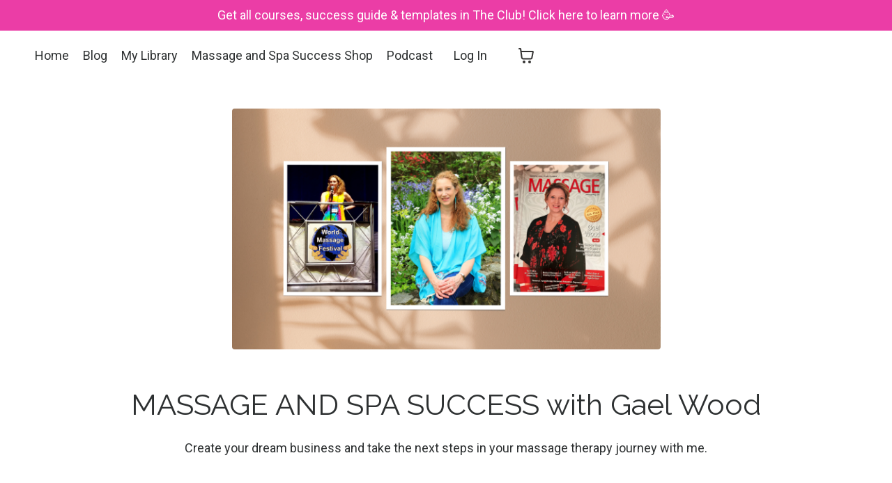

--- FILE ---
content_type: text/html; charset=utf-8
request_url: https://www.massageandspasuccess.com/
body_size: 36665
content:
<!doctype html>
<html lang="en">
  <head>
    
              <meta name="csrf-param" content="authenticity_token">
              <meta name="csrf-token" content="McZC/KasVhhlQf+4cwR6Wt/6PwTppum+akFsDJVuKG/B1RyzCfyHgrlLttTLezrLsQJXROFxyoGbvD0ub36ZAQ==">
            
    <title>
      
        Elevate with Gael - Massage and Spa Success
      
    </title>
    <meta charset="utf-8" />
    <meta http-equiv="x-ua-compatible" content="ie=edge, chrome=1">
    <meta name="viewport" content="width=device-width, initial-scale=1, shrink-to-fit=no">
    
      <meta name="description" content="Elevate your massage or spa business with Gael Wood. If you need marketing and advertising ideas, business planning, and mindset management, you are in the right place!" />
    
    <meta property="og:type" content="website">
<meta property="og:url" content="https://www.massageandspasuccess.com">
<meta name="twitter:card" content="summary_large_image">

<meta property="og:title" content="Elevate with Gael - Massage and Spa Success">
<meta name="twitter:title" content="Elevate with Gael - Massage and Spa Success">


<meta property="og:description" content="Elevate your massage or spa business with Gael Wood. If you need marketing and advertising ideas, business planning, and mindset management, you are in the right place!">
<meta name="twitter:description" content="Elevate your massage or spa business with Gael Wood. If you need marketing and advertising ideas, business planning, and mindset management, you are in the right place!">


<meta property="og:image" content="https://kajabi-storefronts-production.kajabi-cdn.com/kajabi-storefronts-production/file-uploads/sites/95244/images/83e6f1-fed0-0b6f-e707-1bf60c61a83e_3b63bc19-130c-46b3-9bb7-a6d44e8a4340.png">
<meta name="twitter:image" content="https://kajabi-storefronts-production.kajabi-cdn.com/kajabi-storefronts-production/file-uploads/sites/95244/images/83e6f1-fed0-0b6f-e707-1bf60c61a83e_3b63bc19-130c-46b3-9bb7-a6d44e8a4340.png">


    
      <link href="https://kajabi-storefronts-production.kajabi-cdn.com/kajabi-storefronts-production/sites/95244/images/dBS8UvcTNeovyOGmivlC_GW-Elevate-site-icon.png?v=2" rel="shortcut icon" />
    
    <link rel="canonical" href="https://www.massageandspasuccess.com" />

    <!-- Google Fonts ====================================================== -->
    <link rel="preconnect" href="https://fonts.gstatic.com" crossorigin>
    <link rel="stylesheet" media="print" onload="this.onload=null;this.removeAttribute(&#39;media&#39;);" type="text/css" href="//fonts.googleapis.com/css?family=Roboto:400,700,400italic,700italic|Raleway:400,700,400italic,700italic&amp;display=swap" />

    <!-- Kajabi CSS ======================================================== -->
    <link rel="stylesheet" media="print" onload="this.onload=null;this.removeAttribute(&#39;media&#39;);" type="text/css" href="https://kajabi-app-assets.kajabi-cdn.com/assets/core-0d125629e028a5a14579c81397830a1acd5cf5a9f3ec2d0de19efb9b0795fb03.css" />

    

    <!-- Font Awesome Icons -->
    <link rel="stylesheet" media="print" onload="this.onload=null;this.removeAttribute(&#39;media&#39;);" type="text/css" crossorigin="anonymous" href="https://use.fontawesome.com/releases/v5.15.2/css/all.css" />

    <link rel="stylesheet" media="screen" href="https://kajabi-storefronts-production.kajabi-cdn.com/kajabi-storefronts-production/themes/2159826125/assets/styles.css?17675324466950479" />

    <!-- Customer CSS ====================================================== -->
    <!-- If you're using custom css that affects the first render of the page, replace async_style_link below with styesheet_tag -->
    <link rel="stylesheet" media="print" onload="this.onload=null;this.removeAttribute(&#39;media&#39;);" type="text/css" href="https://kajabi-storefronts-production.kajabi-cdn.com/kajabi-storefronts-production/themes/2159826125/assets/overrides.css?17675324466950479" />
    <style>
  /* Custom CSS Added Via Theme Settings */
  /* CSS Overrides go here */
</style>


    <!-- Kajabi Editor Only CSS ============================================ -->
    

    <!-- Header hook ======================================================= -->
    <script type="text/javascript">
  var Kajabi = Kajabi || {};
</script>
<script type="text/javascript">
  Kajabi.currentSiteUser = {
    "id" : "-1",
    "type" : "Guest",
    "contactId" : "",
  };
</script>
<script type="text/javascript">
  Kajabi.theme = {
    activeThemeName: "Reach",
    previewThemeId: null,
    editor: false
  };
</script>
<meta name="turbo-prefetch" content="false">
<meta name="p:domain_verify" content="8c9d5cd7db5fe27b1002f6614ac6ffae"/>
<meta name="google-site-verification" content="XMD9YRssInZ63rjcK9jwK0gwOoPX9LxpDIbLowierwU" />
<!-- Pinterest Tag -->
<script>
!function(e){if(!window.pintrk){window.pintrk = function () {
window.pintrk.queue.push(Array.prototype.slice.call(arguments))};var
  n=window.pintrk;n.queue=[],n.version="3.0";var
  t=document.createElement("script");t.async=!0,t.src=e;var
  r=document.getElementsByTagName("script")[0];
  r.parentNode.insertBefore(t,r)}}("https://s.pinimg.com/ct/core.js");
pintrk('load', '2613777661739', {em: '<user_email_address>'});
pintrk('page');
</script>
<noscript>
<img height="1" width="1" style="display:none;" alt=""
  src="https://ct.pinterest.com/v3/?event=init&tid=2613777661739&pd[em]=<hashed_email_address>&noscript=1" />
</noscript>
<!-- end Pinterest Tag -->
<script>
pintrk('track', '
checkout
', {
value: 100,
order_quantity: 1,
currency: 'USD'
});
</script>
<script>
pintrk('track', '
addtocart
', {
value: 100,
order_quantity: 1,
currency: 'USD'
});
</script>
<script>
pintrk('track', '
pagevisit
');
</script>
<script>
pintrk('track', '
signup
');
</script>
<script>
pintrk('track', '
lead
', {
lead_type: 'Newsletter'
});
</script>
<!-- Reddit Pixel -->
<script>
!function(w,d){if(!w.rdt){var p=w.rdt=function(){p.sendEvent?p.sendEvent.apply(p,arguments):p.callQueue.push(arguments)};p.callQueue=[];var t=d.createElement("script");t.src="https://www.redditstatic.com/ads/pixel.js",t.async=!0;var s=d.getElementsByTagName("script")[0];s.parentNode.insertBefore(t,s)}}(window,document);rdt('init','a2_dpyon7izc3v8', {"optOut":false,"useDecimalCurrencyValues":true,"email":"<EMAIL-HERE>"});rdt('track', 'PageVisit');
</script>
<!-- DO NOT MODIFY UNLESS TO REPLACE A USER IDENTIFIER -->
<!-- End Reddit Pixel -->
<!-- Google tag (gtag.js) -->
<script async src="https://www.googletagmanager.com/gtag/js?id=G-VNRMTE9B3Z"></script>
<script>
  window.dataLayer = window.dataLayer || [];
  function gtag(){dataLayer.push(arguments);}
  gtag('js', new Date());

  gtag('config', 'G-VNRMTE9B3Z');
</script>
<!-- Google tag (gtag.js) -->
<script async src="https://www.googletagmanager.com/gtag/js?id=AW-976587604">
</script>
<script>
  window.dataLayer = window.dataLayer || [];
  function gtag(){dataLayer.push(arguments);}
  gtag('js', new Date());

  gtag('config', 'AW-976587604');
</script>
<!-- Google tag (gtag.js) -->
<script async src="https://www.googletagmanager.com/gtag/js?id=AW-976587604"></script>
<script>
  window.dataLayer = window.dataLayer || [];
  function gtag(){dataLayer.push(arguments);}
  gtag('js', new Date());

  gtag('config', 'AW-976587604');
</script>
<!-- Event snippet for Submit lead form conversion page -->
<script>
  gtag('event', 'conversion', {'send_to': 'AW-976587604/CHRqCMuvgc0ZENSW1tED'});
</script>

<script async src="https://www.googletagmanager.com/gtag/js?id=G-VNRMTE9B3Z"></script>
<script>
  window.dataLayer = window.dataLayer || [];
  function gtag(){dataLayer.push(arguments);}
  gtag('js', new Date());
  gtag('config', 'G-VNRMTE9B3Z');
</script>
<style type="text/css">
  #editor-overlay {
    display: none;
    border-color: #2E91FC;
    position: absolute;
    background-color: rgba(46,145,252,0.05);
    border-style: dashed;
    border-width: 3px;
    border-radius: 3px;
    pointer-events: none;
    cursor: pointer;
    z-index: 10000000000;
  }
  .editor-overlay-button {
    color: white;
    background: #2E91FC;
    border-radius: 2px;
    font-size: 13px;
    margin-inline-start: -24px;
    margin-block-start: -12px;
    padding-block: 3px;
    padding-inline: 10px;
    text-transform:uppercase;
    font-weight:bold;
    letter-spacing:1.5px;

    left: 50%;
    top: 50%;
    position: absolute;
  }
</style>
<script src="https://kajabi-app-assets.kajabi-cdn.com/vite/assets/track_analytics-999259ad.js" crossorigin="anonymous" type="module"></script><link rel="modulepreload" href="https://kajabi-app-assets.kajabi-cdn.com/vite/assets/stimulus-576c66eb.js" as="script" crossorigin="anonymous">
<link rel="modulepreload" href="https://kajabi-app-assets.kajabi-cdn.com/vite/assets/track_product_analytics-9c66ca0a.js" as="script" crossorigin="anonymous">
<link rel="modulepreload" href="https://kajabi-app-assets.kajabi-cdn.com/vite/assets/stimulus-e54d982b.js" as="script" crossorigin="anonymous">
<link rel="modulepreload" href="https://kajabi-app-assets.kajabi-cdn.com/vite/assets/trackProductAnalytics-3d5f89d8.js" as="script" crossorigin="anonymous">      <script type="text/javascript">
        if (typeof (window.rudderanalytics) === "undefined") {
          !function(){"use strict";window.RudderSnippetVersion="3.0.3";var sdkBaseUrl="https://cdn.rudderlabs.com/v3"
          ;var sdkName="rsa.min.js";var asyncScript=true;window.rudderAnalyticsBuildType="legacy",window.rudderanalytics=[]
          ;var e=["setDefaultInstanceKey","load","ready","page","track","identify","alias","group","reset","setAnonymousId","startSession","endSession","consent"]
          ;for(var n=0;n<e.length;n++){var t=e[n];window.rudderanalytics[t]=function(e){return function(){
          window.rudderanalytics.push([e].concat(Array.prototype.slice.call(arguments)))}}(t)}try{
          new Function('return import("")'),window.rudderAnalyticsBuildType="modern"}catch(a){}
          if(window.rudderAnalyticsMount=function(){
          "undefined"==typeof globalThis&&(Object.defineProperty(Object.prototype,"__globalThis_magic__",{get:function get(){
          return this},configurable:true}),__globalThis_magic__.globalThis=__globalThis_magic__,
          delete Object.prototype.__globalThis_magic__);var e=document.createElement("script")
          ;e.src="".concat(sdkBaseUrl,"/").concat(window.rudderAnalyticsBuildType,"/").concat(sdkName),e.async=asyncScript,
          document.head?document.head.appendChild(e):document.body.appendChild(e)
          },"undefined"==typeof Promise||"undefined"==typeof globalThis){var d=document.createElement("script")
          ;d.src="https://polyfill-fastly.io/v3/polyfill.min.js?version=3.111.0&features=Symbol%2CPromise&callback=rudderAnalyticsMount",
          d.async=asyncScript,document.head?document.head.appendChild(d):document.body.appendChild(d)}else{
          window.rudderAnalyticsMount()}window.rudderanalytics.load("2apYBMHHHWpiGqicceKmzPebApa","https://kajabiaarnyhwq.dataplane.rudderstack.com",{})}();
        }
      </script>
      <script type="text/javascript">
        if (typeof (window.rudderanalytics) !== "undefined") {
          rudderanalytics.page({"account_id":"85989","site_id":"95244"});
        }
      </script>
      <script type="text/javascript">
        if (typeof (window.rudderanalytics) !== "undefined") {
          (function () {
            function AnalyticsClickHandler (event) {
              const targetEl = event.target.closest('a') || event.target.closest('button');
              if (targetEl) {
                rudderanalytics.track('Site Link Clicked', Object.assign(
                  {"account_id":"85989","site_id":"95244"},
                  {
                    link_text: targetEl.textContent.trim(),
                    link_href: targetEl.href,
                    tag_name: targetEl.tagName,
                  }
                ));
              }
            };
            document.addEventListener('click', AnalyticsClickHandler);
          })();
        }
      </script>
<script>
!function(f,b,e,v,n,t,s){if(f.fbq)return;n=f.fbq=function(){n.callMethod?
n.callMethod.apply(n,arguments):n.queue.push(arguments)};if(!f._fbq)f._fbq=n;
n.push=n;n.loaded=!0;n.version='2.0';n.agent='plkajabi';n.queue=[];t=b.createElement(e);t.async=!0;
t.src=v;s=b.getElementsByTagName(e)[0];s.parentNode.insertBefore(t,s)}(window,
                                                                      document,'script','https://connect.facebook.net/en_US/fbevents.js');


fbq('init', '669260492554222', {"ct":"","country":null,"em":"","fn":"","ln":"","pn":"","zp":""});
fbq('track', "PageView");</script>
<noscript><img height="1" width="1" style="display:none"
src="https://www.facebook.com/tr?id=669260492554222&ev=PageView&noscript=1"
/></noscript>
<meta name='site_locale' content='en'><style type="text/css">
  body main {
    direction: ltr;
  }
  .slick-list {
    direction: ltr;
  }
</style>
<style type="text/css">
  /* Font Awesome 4 */
  .fa.fa-twitter{
    font-family:sans-serif;
  }
  .fa.fa-twitter::before{
    content:"𝕏";
    font-size:1.2em;
  }

  /* Font Awesome 5 */
  .fab.fa-twitter{
    font-family:sans-serif;
  }
  .fab.fa-twitter::before{
    content:"𝕏";
    font-size:1.2em;
  }
</style>
<link rel="stylesheet" href="https://cdn.jsdelivr.net/npm/@kajabi-ui/styles@1.0.4/dist/kajabi_products/kajabi_products.css" />
<script type="module" src="https://cdn.jsdelivr.net/npm/@pine-ds/core@3.14.0/dist/pine-core/pine-core.esm.js"></script>
<script nomodule src="https://cdn.jsdelivr.net/npm/@pine-ds/core@3.14.0/dist/pine-core/index.esm.js"></script>


  </head>

  <style>
  

  
    
      body {
        background-color: #ffffff;
      }
    
  
</style>

  <body id="encore-theme" class="background-light">
    


    <div id="section-header" data-section-id="header">

<style>
  /* Default Header Styles */
  .header {
    
      background-color: #FFFFFF;
    
    font-size: 18px;
  }
  .header a,
  .header a.link-list__link,
  .header a.link-list__link:hover,
  .header a.social-icons__icon,
  .header .user__login a,
  .header .dropdown__item a,
  .header .dropdown__trigger:hover {
    color: #2d3031;
  }
  .header .dropdown__trigger {
    color: #2d3031 !important;
  }
  /* Mobile Header Styles */
  @media (max-width: 767px) {
    .header {
      
      font-size: 16px;
    }
    
    .header .hamburger__slices .hamburger__slice {
      
        background-color: ;
      
    }
    
      .header a.link-list__link, .dropdown__item a, .header__content--mobile {
        text-align: left;
      }
    
    .header--overlay .header__content--mobile  {
      padding-bottom: 20px;
    }
  }
  /* Sticky Styles */
  
</style>

<div class="hidden">
  
    
  
    
  
    
      0
    
  
  
  
  
</div>

<header class="header header--static    header--close-on-scroll" kjb-settings-id="sections_header_settings_background_color">
  <div class="hello-bars">
    
      
    
      
    
      
          <style>
@media (min-width: 768px) {
  #block-1763503607955 {
    text-align: ;
  }
} 
</style>

<div 
  id="block-1763503607955" 
  class="header__block header__block--hello-bar header__block--show " 
  kjb-settings-id="sections_header_blocks_1763503607955_settings_stretch"
  
>
  

<style>
  #block-1763503607955 .hello-bar {
    background-color: #eb3da6;
  }
  #block-1763503607955 .hello-bar__text {
    color: ;
  }
</style>

<div class="block hello-bar background-dark text-center" kjb-settings-id="sections_header_blocks_1763503607955_settings_text">
  
    <a href="/resource_redirect/landing_pages/2150790079"   target="_blank" rel="noopener" >
  
    <div class="container">
      <p 
        class="hello-bar__text" 
        kjb-settings-id="sections_header_blocks_1763503607955_settings_text_color" 
        
      >
        Get all courses, success guide & templates in The Club! Click here to learn more 🥳
      </p>
    </div>
  
    </a>
  
</div>

</div>

      
    
  </div>
  
    <div class="header__wrap">
      <div class="header__content header__content--desktop background-unrecognized">
        <div class="container header__container media justify-content-left">
          
            
                <style>
@media (min-width: 768px) {
  #block-1555988491313 {
    text-align: right;
  }
} 
</style>

<div 
  id="block-1555988491313" 
  class="header__block header__switch-content header__block--menu " 
  kjb-settings-id="sections_header_blocks_1555988491313_settings_stretch"
  
>
  <div class="link-list justify-content-right" kjb-settings-id="sections_header_blocks_1555988491313_settings_menu">
  
    <a class="link-list__link" href="https://www.elevatewithgael.com/" >Home</a>
  
    <a class="link-list__link" href="https://www.massageandspasuccess.com/blog" >Blog</a>
  
    <a class="link-list__link" href="https://www.massageandspasuccess.com/library" >My Library</a>
  
    <a class="link-list__link" href="https://www.massageandspasuccess.com/store" >Massage and Spa Success Shop</a>
  
    <a class="link-list__link" href="https://www.elevatewithgael.com/podcasts/the-massage-and-spa-success-podcast-2" >Podcast</a>
  
</div>

</div>

              
          
            
                <style>
@media (min-width: 768px) {
  #block-1555988487706 {
    text-align: left;
  }
} 
</style>

<div 
  id="block-1555988487706" 
  class="header__block header__switch-content header__block--user " 
  kjb-settings-id="sections_header_blocks_1555988487706_settings_stretch"
  
>
  <style>
  /* Dropdown menu colors for desktop */
  @media (min-width: 768px) {
    #block-1555988487706 .dropdown__menu {
      background: #FFFFFF;
      color: #595959;
    }
    #block-1555988487706 .dropdown__item a,
    #block-1555988487706 {
      color: #595959;
    }
  }
  /* Mobile menu text alignment */
  @media (max-width: 767px) {
    #block-1555988487706 .dropdown__item a,
    #block-1555988487706 .user__login a {
      text-align: left;
    }
  }
</style>

<div class="user" kjb-settings-id="sections_header_blocks_1555988487706_settings_language_login">
  
    <span class="user__login" kjb-settings-id="language_login"><a href="/login">Log In</a></span>
  
</div>

</div>

              
          
            
          
          
            <div class="hamburger hidden--desktop" kjb-settings-id="sections_header_settings_hamburger_color">
              <div class="hamburger__slices">
                <div class="hamburger__slice hamburger--slice-1"></div>
                <div class="hamburger__slice hamburger--slice-2"></div>
                <div class="hamburger__slice hamburger--slice-3"></div>
                <div class="hamburger__slice hamburger--slice-4"></div>
              </div>
            </div>
          
          
            <style>
  #block-cart .cart-button button {
    transition: all 0.1s;
    color: ;
  }
  .header.header--fixed #block-cart .cart-button button {
    transition: all 0.1s;
    color: ;
  }
</style>

<div id="block-cart" class="header__block--cart" kjb-settings-id="sections_header_settings_info">
  <script type="text/javascript">
  window.CLIENT_INFO = window.CLIENT_INFO || {};
  window.CLIENT_INFO.site_id = 95244;
  window.CLIENT_INFO.locale = "en";
  window.CLIENT_INFO.features =   window.CLIENT_INFO.features || {};
  window.CLIENT_INFO.imagePaths = window.CLIENT_INFO.imagePaths || {};
  window.CLIENT_INFO.imagePaths.default = "https://kajabi-app-assets.kajabi-cdn.com/assets/default_image-cff4ebeceb3839d5908ba7c7d5071a751234f2a6b34575505002eef3deb5e3c7.png";
  window.CLIENT_INFO.imagePaths.default_avatar = "https://kajabi-app-assets.kajabi-cdn.com/assets/defaults/default_avatar-b3744a61876b6f23004ea211ac36efc3ce9b91d5e3cfe612869f2f48f20c4f38.jpg";


    window.CLIENT_INFO.ga_id = "G-GTBWYV09JY"

  window.CLIENT_INFO.env = "production";
  // Ideally this is "unknown" as the default value, but this preserves existing behavior
  window.CLIENT_INFO.git_sha = "d9c76b46f0e76718af708ed9d85f2c779f90b58c";

  window.CLIENT_INFO.sentry_dsn = 'https://d12d127409fc4e5ab2f1cfe05c49b376:1d9ce92bb71b4391a6c2536171cbabe8@o485653.ingest.sentry.io/5541287';
  window.CLIENT_INFO.app_name = 'kajabi-storefronts-production';
  window.CLIENT_INFO.datadogEmbeddedCheckoutSampleRate = "100";

    window.CLIENT_INFO.account = {
      id: 85989,
      tier: "100k",
      businessType: "entrepreneur",
      experience: "existing_online",
      industry: "personal_development"
    }



</script>

<!-- You will need to change the version to match for Kajabi-UI/styles -->
<link rel="stylesheet" href="https://cdn.jsdelivr.net/npm/@kajabi-ui/styles@1.0.4/dist/kajabi_products/kajabi_products.css" />

<!-- Update Pine-DS/core version -->
<script type="module" src="https://cdn.jsdelivr.net/npm/@pine-ds/core@3.14.0/dist/pine-core/pine-core.esm.js"></script>
<script nomodule src="https://cdn.jsdelivr.net/npm/@pine-ds/core@3.14.0/dist/pine-core/index.esm.js"></script>

<!-- Load the toast controller -->
<script src="https://kajabi-app-assets.kajabi-cdn.com/assets/admin/pine_pds_toast_controller-c18b05ccfaa503bf8a9b1115437ccfedfe99a80d9f98e2bdaa416e44871427e5.js"></script>




<script src="https://kajabi-app-assets.kajabi-cdn.com/vite/assets/index-7bf3468c.js" crossorigin="anonymous" type="module" defer="defer"></script><link rel="modulepreload" href="https://kajabi-app-assets.kajabi-cdn.com/vite/assets/jsx-runtime-b77bee81.js" as="script" crossorigin="anonymous" defer="defer">
<link rel="modulepreload" href="https://kajabi-app-assets.kajabi-cdn.com/vite/assets/index-ffb4245c.js" as="script" crossorigin="anonymous" defer="defer">
<link rel="modulepreload" href="https://kajabi-app-assets.kajabi-cdn.com/vite/assets/Sentry-aebb7817.js" as="script" crossorigin="anonymous" defer="defer">
<link rel="modulepreload" href="https://kajabi-app-assets.kajabi-cdn.com/vite/assets/ToastProvider-093818d3.js" as="script" crossorigin="anonymous" defer="defer">
<link rel="modulepreload" href="https://kajabi-app-assets.kajabi-cdn.com/vite/assets/yup-0bd1f16c.js" as="script" crossorigin="anonymous" defer="defer">
<link rel="modulepreload" href="https://kajabi-app-assets.kajabi-cdn.com/vite/assets/i18n-e98f75c1.js" as="script" crossorigin="anonymous" defer="defer">
<link rel="modulepreload" href="https://kajabi-app-assets.kajabi-cdn.com/vite/assets/index.esm-e7f67e9f.js" as="script" crossorigin="anonymous" defer="defer">
<link rel="modulepreload" href="https://kajabi-app-assets.kajabi-cdn.com/vite/assets/main-980e1a5d.js" as="script" crossorigin="anonymous" defer="defer">
<link rel="modulepreload" href="https://kajabi-app-assets.kajabi-cdn.com/vite/assets/index-473d0bd9.js" as="script" crossorigin="anonymous" defer="defer">
<link rel="modulepreload" href="https://kajabi-app-assets.kajabi-cdn.com/vite/assets/index-ef3c7d47.js" as="script" crossorigin="anonymous" defer="defer">
<link rel="modulepreload" href="https://kajabi-app-assets.kajabi-cdn.com/vite/assets/ManageCart-c8ab0495.js" as="script" crossorigin="anonymous" defer="defer">
<link rel="modulepreload" href="https://kajabi-app-assets.kajabi-cdn.com/vite/assets/index-1887ab18.js" as="script" crossorigin="anonymous" defer="defer">
<link rel="modulepreload" href="https://kajabi-app-assets.kajabi-cdn.com/vite/assets/cartClient-84670a5f.js" as="script" crossorigin="anonymous" defer="defer">
<link rel="modulepreload" href="https://kajabi-app-assets.kajabi-cdn.com/vite/assets/moment-02fedcb7.js" as="script" crossorigin="anonymous" defer="defer">
<link rel="modulepreload" href="https://kajabi-app-assets.kajabi-cdn.com/vite/assets/i18next-874ad839.js" as="script" crossorigin="anonymous" defer="defer">
<link rel="modulepreload" href="https://kajabi-app-assets.kajabi-cdn.com/vite/assets/utils-a430c781.js" as="script" crossorigin="anonymous" defer="defer">
<link rel="modulepreload" href="https://kajabi-app-assets.kajabi-cdn.com/vite/assets/index-bb12d89a.js" as="script" crossorigin="anonymous" defer="defer">
<link rel="modulepreload" href="https://kajabi-app-assets.kajabi-cdn.com/vite/assets/errorboundary-26546b2a.js" as="script" crossorigin="anonymous" defer="defer">
<link rel="modulepreload" href="https://kajabi-app-assets.kajabi-cdn.com/vite/assets/_commonjsHelpers-f17db62c.js" as="script" crossorigin="anonymous" defer="defer">
<link rel="modulepreload" href="https://kajabi-app-assets.kajabi-cdn.com/vite/assets/sdk-86249915.js" as="script" crossorigin="anonymous" defer="defer">
<link rel="modulepreload" href="https://kajabi-app-assets.kajabi-cdn.com/vite/assets/clientInfo-16c2cd18.js" as="script" crossorigin="anonymous" defer="defer">
<link rel="modulepreload" href="https://kajabi-app-assets.kajabi-cdn.com/vite/assets/hoist-non-react-statics.cjs-1f1a8335.js" as="script" crossorigin="anonymous" defer="defer">
<link rel="modulepreload" href="https://kajabi-app-assets.kajabi-cdn.com/vite/assets/index-e6118ae5.js" as="script" crossorigin="anonymous" defer="defer">
<link rel="modulepreload" href="https://kajabi-app-assets.kajabi-cdn.com/vite/assets/Lazy-cbc23e4a.js" as="script" crossorigin="anonymous" defer="defer">
<link rel="modulepreload" href="https://kajabi-app-assets.kajabi-cdn.com/vite/assets/_baseIteratee-21da714d.js" as="script" crossorigin="anonymous" defer="defer">
<link rel="modulepreload" href="https://kajabi-app-assets.kajabi-cdn.com/vite/assets/setLocale-ceec3490.js" as="script" crossorigin="anonymous" defer="defer">
<link rel="modulepreload" href="https://kajabi-app-assets.kajabi-cdn.com/vite/assets/util-289d78c2.js" as="script" crossorigin="anonymous" defer="defer">
<link rel="modulepreload" href="https://kajabi-app-assets.kajabi-cdn.com/vite/assets/index-2f617914.js" as="script" crossorigin="anonymous" defer="defer">
<link rel="modulepreload" href="https://kajabi-app-assets.kajabi-cdn.com/vite/assets/middleware-8d62c445.js" as="script" crossorigin="anonymous" defer="defer">
<link rel="modulepreload" href="https://kajabi-app-assets.kajabi-cdn.com/vite/assets/formatter-1903f250.js" as="script" crossorigin="anonymous" defer="defer">
<link rel="modulepreload" href="https://kajabi-app-assets.kajabi-cdn.com/vite/assets/PhoneInput-5707204d.js" as="script" crossorigin="anonymous" defer="defer">
<link rel="modulepreload" href="https://kajabi-app-assets.kajabi-cdn.com/vite/assets/util-980bb37d.js" as="script" crossorigin="anonymous" defer="defer">
<link rel="modulepreload" href="https://kajabi-app-assets.kajabi-cdn.com/vite/assets/QuantitySelector-d71d352c.js" as="script" crossorigin="anonymous" defer="defer">
<link rel="modulepreload" href="https://kajabi-app-assets.kajabi-cdn.com/vite/assets/index-dd84ea2a.js" as="script" crossorigin="anonymous" defer="defer">
<link rel="modulepreload" href="https://kajabi-app-assets.kajabi-cdn.com/vite/assets/lodash-81553200.js" as="script" crossorigin="anonymous" defer="defer"><link rel="stylesheet" href="https://kajabi-app-assets.kajabi-cdn.com/vite/assets/ManageCart-91607dfe.css" media="screen" defer="defer" />
<script src="https://kajabi-app-assets.kajabi-cdn.com/vite/assets/system-scoped-358d71dd.js" crossorigin="anonymous" type="module"></script><link rel="stylesheet" href="https://kajabi-app-assets.kajabi-cdn.com/vite/assets/system-scoped-c3df5dfe.css" media="screen" />

<div id="cart-root"></div>

</div>
          
        </div>
      </div>
      <div class="header__content header__content--mobile">
        <div class="header__switch-content header__spacer"></div>
      </div>
    </div>
  
</header>

</div>
    <main>
      <div data-content-for-index data-dynamic-sections="index"><div id="section-1612899867430" data-section-id="1612899867430"><style>
  
  #section-1612899867430 .section__overlay {
    position: absolute;
    width: 100%;
    height: 100%;
    left: 0;
    top: 0;
    background-color: ;
  }
  #section-1612899867430 .sizer {
    padding-top: 40px;
    padding-bottom: 20px;
  }
  #section-1612899867430 .container {
    max-width: calc(1260px + 10px + 10px);
    padding-right: 10px;
    padding-left: 10px;
    
  }
  #section-1612899867430 .row {
    
  }
  #section-1612899867430 .container--full {
    width: 100%;
    max-width: calc(100% + 10px + 10px);
  }
  @media (min-width: 768px) {
    
    #section-1612899867430 .sizer {
      padding-top: 40px;
      padding-bottom: 40px;
    }
    #section-1612899867430 .container {
      max-width: calc(1260px + 40px + 40px);
      padding-right: 40px;
      padding-left: 40px;
    }
    #section-1612899867430 .container--full {
      max-width: calc(100% + 40px + 40px);
    }
  }
  
  
</style>


<section kjb-settings-id="sections_1612899867430_settings_background_color"
  class="section
  
  
   "
  data-reveal-event=""
  data-reveal-offset=""
  data-reveal-units="seconds">
  <div class="sizer ">
    
    <div class="section__overlay"></div>
    <div class="container ">
      <div class="row align-items-center justify-content-center">
        
          




<style>
  /* flush setting */
  
    #block-1612899867430_0, [data-slick-id="1612899867430_0"] { padding: 0; }
  
  
  /* margin settings */
  #block-1612899867430_0, [data-slick-id="1612899867430_0"] {
    margin-top: 0px;
    margin-right: 0px;
    margin-bottom: 0px;
    margin-left: 0px;
  }
  #block-1612899867430_0 .block, [data-slick-id="1612899867430_0"] .block {
    /* border settings */
    border: 4px none black;
    border-radius: 0px;
    

    /* background color */
    
    /* default padding for mobile */
    
    
    
    /* mobile padding overrides */
    
      padding: 0;
    
    
    
    
    
  }

  @media (min-width: 768px) {
    /* desktop margin settings */
    #block-1612899867430_0, [data-slick-id="1612899867430_0"] {
      margin-top: 0px;
      margin-right: 0px;
      margin-bottom: 0px;
      margin-left: 0px;
    }
    #block-1612899867430_0 .block, [data-slick-id="1612899867430_0"] .block {
      /* default padding for desktop  */
      
      
      /* desktop padding overrides */
      
        padding: 0;
      
      
      
      
      
    }
  }
  /* mobile text align */
  @media (max-width: 767px) {
    #block-1612899867430_0, [data-slick-id="1612899867430_0"] {
      text-align: ;
    }
  }
</style>



<div
  id="block-1612899867430_0"
  class="
  block-type--image
  text-
  col-6
  
  
  
     animated 
  
  
  "
  
  data-reveal-event=""
  data-reveal-offset=""
  data-reveal-units="seconds"
  
    kjb-settings-id="sections_1612899867430_blocks_1612899867430_0_settings_width"
  
  
>
  <div class="block
    box-shadow-none
    "
    
      data-aos="fade"
      data-aos-delay="0"
      data-aos-duration="0"
    
    
  >
    
    

<style>
  #block-1612899867430_0 .block,
  [data-slick-id="1612899867430_0"] .block {
    display: flex;
    justify-content: flex-start;
  }
  #block-1612899867430_0 .image,
  [data-slick-id="1612899867430_0"] .image {
    width: 100%;
    overflow: hidden;
    
    border-radius: 4px;
    
  }
  #block-1612899867430_0 .image__image,
  [data-slick-id="1612899867430_0"] .image__image {
    width: 100%;
    
  }
  #block-1612899867430_0 .image__overlay,
  [data-slick-id="1612899867430_0"] .image__overlay {
    
      opacity: 0;
    
    background-color: #fff;
    border-radius: 4px;
    
  }
  
  #block-1612899867430_0 .image__overlay-text,
  [data-slick-id="1612899867430_0"] .image__overlay-text {
    color:  !important;
  }
  @media (min-width: 768px) {
    #block-1612899867430_0 .block,
    [data-slick-id="1612899867430_0"] .block {
        display: flex;
        justify-content: flex-start;
    }
    #block-1612899867430_0 .image__overlay,
    [data-slick-id="1612899867430_0"] .image__overlay {
      
        opacity: 0;
      
    }
    #block-1612899867430_0 .image__overlay:hover {
      opacity: 1;
    }
  }
  
</style>

<div class="image">
  
    
        <img loading="auto" class="image__image" alt="" kjb-settings-id="sections_1612899867430_blocks_1612899867430_0_settings_image" src="https://kajabi-storefronts-production.kajabi-cdn.com/kajabi-storefronts-production/file-uploads/themes/2159826125/settings_images/b1cafa2-86f-35b-b27f-5cf8ab2e278_New_Website_Images.png" />
    
    
  
</div>

  </div>
</div>


        
          




<style>
  /* flush setting */
  
  
  /* margin settings */
  #block-1612899927241, [data-slick-id="1612899927241"] {
    margin-top: 20px;
    margin-right: 0px;
    margin-bottom: 0px;
    margin-left: 0px;
  }
  #block-1612899927241 .block, [data-slick-id="1612899927241"] .block {
    /* border settings */
    border: 4px none black;
    border-radius: 4px;
    

    /* background color */
    
    /* default padding for mobile */
    
    
    
    /* mobile padding overrides */
    
    
    
    
    
  }

  @media (min-width: 768px) {
    /* desktop margin settings */
    #block-1612899927241, [data-slick-id="1612899927241"] {
      margin-top: 40px;
      margin-right: 0px;
      margin-bottom: 0px;
      margin-left: 0px;
    }
    #block-1612899927241 .block, [data-slick-id="1612899927241"] .block {
      /* default padding for desktop  */
      
      
      /* desktop padding overrides */
      
      
      
      
      
    }
  }
  /* mobile text align */
  @media (max-width: 767px) {
    #block-1612899927241, [data-slick-id="1612899927241"] {
      text-align: left;
    }
  }
</style>



<div
  id="block-1612899927241"
  class="
  block-type--text
  text-center
  col-11
  
  
  
    
  
  
  "
  
  data-reveal-event=""
  data-reveal-offset=""
  data-reveal-units="seconds"
  
    kjb-settings-id="sections_1612899867430_blocks_1612899927241_settings_width"
  
  
>
  <div class="block
    box-shadow-none
    "
    
      data-aos="none"
      data-aos-delay="0"
      data-aos-duration="1000"
    
    
  >
    
    <style>
  
  #block-1577982541036_0 .btn {
    margin-top: 1rem;
  }
</style>


  <h1>MASSAGE AND SPA SUCCESS with Gael Wood</h1>
<div id="section-1494867300050" data-section-id="1494867300050">
<div class="hero-background background-image background-image--1494867300050 ">
<div class="section section--hero section--middle section--dark section--small section--1494867300050 " kjb-settings-id="sections_1494867300050_settings_overlay">
<div class="container">
<div class="row">
<div class="col-md-8 btn__spacing btn__spacing--center">
<div kjb-settings-id="sections_1494867300050_settings_text">
<p><span>Create your dream business and take the next steps in your massage therapy journey with me.</span></p>
</div>
</div>
</div>
</div>
</div>
</div>
</div>




  </div>
</div>


        
      </div>
    </div>
  </div>
</section>
</div><div id="section-1764258206497" data-section-id="1764258206497"><style>
  
  #section-1764258206497 .section__overlay {
    position: absolute;
    width: 100%;
    height: 100%;
    left: 0;
    top: 0;
    background-color: #2d3031;
  }
  #section-1764258206497 .sizer {
    padding-top: 2px;
    padding-bottom: 0px;
  }
  #section-1764258206497 .container {
    max-width: calc(1260px + 10px + 10px);
    padding-right: 10px;
    padding-left: 10px;
    
  }
  #section-1764258206497 .row {
    
  }
  #section-1764258206497 .container--full {
    width: 100%;
    max-width: calc(100% + 10px + 10px);
  }
  @media (min-width: 768px) {
    
    #section-1764258206497 .sizer {
      padding-top: 2px;
      padding-bottom: 0px;
    }
    #section-1764258206497 .container {
      max-width: calc(1260px + 40px + 40px);
      padding-right: 40px;
      padding-left: 40px;
    }
    #section-1764258206497 .container--full {
      max-width: calc(100% + 40px + 40px);
    }
  }
  
  
</style>


<section kjb-settings-id="sections_1764258206497_settings_background_color"
  class="section
  
  
   background-dark "
  data-reveal-event=""
  data-reveal-offset=""
  data-reveal-units="seconds">
  <div class="sizer ">
    
    <div class="section__overlay"></div>
    <div class="container ">
      <div class="row align-items-center justify-content-center">
        
      </div>
    </div>
  </div>
</section>
</div><div id="section-1613687106338" data-section-id="1613687106338"></div><div id="section-1758382790782" data-section-id="1758382790782"></div><div id="section-1613686366044" data-section-id="1613686366044"><style>
  
  #section-1613686366044 .section__overlay {
    position: absolute;
    width: 100%;
    height: 100%;
    left: 0;
    top: 0;
    background-color: ;
  }
  #section-1613686366044 .sizer {
    padding-top: 60px;
    padding-bottom: 60px;
  }
  #section-1613686366044 .container {
    max-width: calc(1260px + 20px + 20px);
    padding-right: 20px;
    padding-left: 20px;
    
  }
  #section-1613686366044 .row {
    
  }
  #section-1613686366044 .container--full {
    width: 100%;
    max-width: calc(100% + 20px + 20px);
  }
  @media (min-width: 768px) {
    
    #section-1613686366044 .sizer {
      padding-top: 50px;
      padding-bottom: 100px;
    }
    #section-1613686366044 .container {
      max-width: calc(1260px + 40px + 40px);
      padding-right: 40px;
      padding-left: 40px;
    }
    #section-1613686366044 .container--full {
      max-width: calc(100% + 40px + 40px);
    }
  }
  
  
</style>


<section kjb-settings-id="sections_1613686366044_settings_background_color"
  class="section
  
  
   "
  data-reveal-event=""
  data-reveal-offset=""
  data-reveal-units="seconds">
  <div class="sizer ">
    
    <div class="section__overlay"></div>
    <div class="container ">
      <div class="row align-items-start justify-content-center">
        
          




<style>
  /* flush setting */
  
  
  /* margin settings */
  #block-1613686814720, [data-slick-id="1613686814720"] {
    margin-top: 0px;
    margin-right: 0px;
    margin-bottom: 20px;
    margin-left: 0px;
  }
  #block-1613686814720 .block, [data-slick-id="1613686814720"] .block {
    /* border settings */
    border: 4px none black;
    border-radius: 4px;
    

    /* background color */
    
    /* default padding for mobile */
    
    
    
    /* mobile padding overrides */
    
    
    
    
    
  }

  @media (min-width: 768px) {
    /* desktop margin settings */
    #block-1613686814720, [data-slick-id="1613686814720"] {
      margin-top: 0px;
      margin-right: 0px;
      margin-bottom: 60px;
      margin-left: 0px;
    }
    #block-1613686814720 .block, [data-slick-id="1613686814720"] .block {
      /* default padding for desktop  */
      
      
      /* desktop padding overrides */
      
      
      
      
        padding-bottom: 0px;
      
      
    }
  }
  /* mobile text align */
  @media (max-width: 767px) {
    #block-1613686814720, [data-slick-id="1613686814720"] {
      text-align: center;
    }
  }
</style>



<div
  id="block-1613686814720"
  class="
  block-type--text
  text-center
  col-12
  
  
  
     animated 
  
  
  "
  
  data-reveal-event=""
  data-reveal-offset=""
  data-reveal-units="seconds"
  
    kjb-settings-id="sections_1613686366044_blocks_1613686814720_settings_width"
  
  
>
  <div class="block
    box-shadow-none
    "
    
      data-aos="fade"
      data-aos-delay="500"
      data-aos-duration="1000"
    
    
  >
    
    <style>
  
  #block-1577982541036_0 .btn {
    margin-top: 1rem;
  }
</style>


  <h2>Get started with the Massage and Spa Success Club</h2>




  </div>
</div>


        
          




<style>
  /* flush setting */
  
  
  /* margin settings */
  #block-1613686366044_0, [data-slick-id="1613686366044_0"] {
    margin-top: 0px;
    margin-right: 0px;
    margin-bottom: 0px;
    margin-left: 0px;
  }
  #block-1613686366044_0 .block, [data-slick-id="1613686366044_0"] .block {
    /* border settings */
    border: 4px none black;
    border-radius: 4px;
    

    /* background color */
    
    /* default padding for mobile */
    
    
    
    /* mobile padding overrides */
    
    
    
    
    
  }

  @media (min-width: 768px) {
    /* desktop margin settings */
    #block-1613686366044_0, [data-slick-id="1613686366044_0"] {
      margin-top: 0px;
      margin-right: 0px;
      margin-bottom: 0px;
      margin-left: 0px;
    }
    #block-1613686366044_0 .block, [data-slick-id="1613686366044_0"] .block {
      /* default padding for desktop  */
      
      
      /* desktop padding overrides */
      
      
      
      
      
    }
  }
  /* mobile text align */
  @media (max-width: 767px) {
    #block-1613686366044_0, [data-slick-id="1613686366044_0"] {
      text-align: left;
    }
  }
</style>



<div
  id="block-1613686366044_0"
  class="
  block-type--text
  text-left
  col-5
  
  
  
    
  
  
  "
  
  data-reveal-event=""
  data-reveal-offset=""
  data-reveal-units="seconds"
  
    kjb-settings-id="sections_1613686366044_blocks_1613686366044_0_settings_width"
  
  
>
  <div class="block
    box-shadow-none
    "
    
      data-aos="none"
      data-aos-delay="0"
      data-aos-duration="0"
    
    
  >
    
    <style>
  
  #block-1577982541036_0 .btn {
    margin-top: 1rem;
  }
</style>


  <h5><strong>Grow your business with confidence<br /><br /></strong></h5>
<p>Success in the spa world isn’t just about skills—it’s about strategy, support, and staying inspired. Inside the club, you’ll find everything from marketing templates to CE classes and real-time coaching to help you earn more, attract loyal clients, and build the business you’ve been dreaming of.</p>
<p>It’s your all-in-one hub for professional growth, created by someone who’s walked the path—and wants to make yours easier.</p>



  






<style>
  #block-1613686366044_0 .btn,
  [data-slick-id="1613686366044_0"] .block .btn {
    color: #2d3031;
    border-color: #2d3031;
    border-radius: 50px;
    background-color: #2d3031;
  }
  #block-1613686366044_0 .btn--outline,
  [data-slick-id="1613686366044_0"] .block .btn--outline {
    background: transparent;
    color: #2d3031;
  }
</style>

<a class="btn btn--outline btn--small btn--auto" href="/resource_redirect/landing_pages/2150790079"    target="_blank" rel="noopener"  kjb-settings-id="sections_1613686366044_blocks_1613686366044_0_settings_btn_background_color" role="button">
  Learn More
</a>




  </div>
</div>


        
          




<style>
  /* flush setting */
  
  
  /* margin settings */
  #block-1613686366044_1, [data-slick-id="1613686366044_1"] {
    margin-top: 0px;
    margin-right: 0px;
    margin-bottom: 0px;
    margin-left: 0px;
  }
  #block-1613686366044_1 .block, [data-slick-id="1613686366044_1"] .block {
    /* border settings */
    border: 4px none black;
    border-radius: 0px;
    

    /* background color */
    
    /* default padding for mobile */
    
    
    
    /* mobile padding overrides */
    
      padding: 0;
    
    
    
    
    
  }

  @media (min-width: 768px) {
    /* desktop margin settings */
    #block-1613686366044_1, [data-slick-id="1613686366044_1"] {
      margin-top: 0px;
      margin-right: 40px;
      margin-bottom: 0px;
      margin-left: 0px;
    }
    #block-1613686366044_1 .block, [data-slick-id="1613686366044_1"] .block {
      /* default padding for desktop  */
      
      
      /* desktop padding overrides */
      
        padding: 0;
      
      
      
      
      
    }
  }
  /* mobile text align */
  @media (max-width: 767px) {
    #block-1613686366044_1, [data-slick-id="1613686366044_1"] {
      text-align: ;
    }
  }
</style>



<div
  id="block-1613686366044_1"
  class="
  block-type--image
  text-
  col-4
  
  
  
     animated 
  
  
  "
  
  data-reveal-event=""
  data-reveal-offset=""
  data-reveal-units="seconds"
  
    kjb-settings-id="sections_1613686366044_blocks_1613686366044_1_settings_width"
  
  
>
  <div class="block
    box-shadow-none
    "
    
      data-aos="fade"
      data-aos-delay="0"
      data-aos-duration="1000"
    
    
  >
    
    

<style>
  #block-1613686366044_1 .block,
  [data-slick-id="1613686366044_1"] .block {
    display: flex;
    justify-content: flex-start;
  }
  #block-1613686366044_1 .image,
  [data-slick-id="1613686366044_1"] .image {
    width: 100%;
    overflow: hidden;
    
    border-radius: 4px;
    
  }
  #block-1613686366044_1 .image__image,
  [data-slick-id="1613686366044_1"] .image__image {
    width: 100%;
    
  }
  #block-1613686366044_1 .image__overlay,
  [data-slick-id="1613686366044_1"] .image__overlay {
    
      opacity: 0;
    
    background-color: #fff;
    border-radius: 4px;
    
  }
  
  #block-1613686366044_1 .image__overlay-text,
  [data-slick-id="1613686366044_1"] .image__overlay-text {
    color:  !important;
  }
  @media (min-width: 768px) {
    #block-1613686366044_1 .block,
    [data-slick-id="1613686366044_1"] .block {
        display: flex;
        justify-content: flex-start;
    }
    #block-1613686366044_1 .image__overlay,
    [data-slick-id="1613686366044_1"] .image__overlay {
      
        opacity: 0;
      
    }
    #block-1613686366044_1 .image__overlay:hover {
      opacity: 1;
    }
  }
  
</style>

<div class="image">
  
    
        <img loading="auto" class="image__image" alt="" kjb-settings-id="sections_1613686366044_blocks_1613686366044_1_settings_image" src="https://kajabi-storefronts-production.kajabi-cdn.com/kajabi-storefronts-production/file-uploads/themes/2159826125/settings_images/a1a871-362-7431-bde0-b45f03620d6d_MSS_CLub.jpg" />
    
    
  
</div>

  </div>
</div>


        
      </div>
    </div>
  </div>
</section>
</div><div id="section-1613686733709" data-section-id="1613686733709"><style>
  
  #section-1613686733709 .section__overlay {
    position: absolute;
    width: 100%;
    height: 100%;
    left: 0;
    top: 0;
    background-color: #2d3031;
  }
  #section-1613686733709 .sizer {
    padding-top: 2px;
    padding-bottom: 0px;
  }
  #section-1613686733709 .container {
    max-width: calc(1260px + 10px + 10px);
    padding-right: 10px;
    padding-left: 10px;
    
  }
  #section-1613686733709 .row {
    
  }
  #section-1613686733709 .container--full {
    width: 100%;
    max-width: calc(100% + 10px + 10px);
  }
  @media (min-width: 768px) {
    
    #section-1613686733709 .sizer {
      padding-top: 2px;
      padding-bottom: 0px;
    }
    #section-1613686733709 .container {
      max-width: calc(1260px + 40px + 40px);
      padding-right: 40px;
      padding-left: 40px;
    }
    #section-1613686733709 .container--full {
      max-width: calc(100% + 40px + 40px);
    }
  }
  
  
</style>


<section kjb-settings-id="sections_1613686733709_settings_background_color"
  class="section
  
  
   background-dark "
  data-reveal-event=""
  data-reveal-offset=""
  data-reveal-units="seconds">
  <div class="sizer ">
    
    <div class="section__overlay"></div>
    <div class="container ">
      <div class="row align-items-center justify-content-center">
        
      </div>
    </div>
  </div>
</section>
</div><div id="section-1612900665279" data-section-id="1612900665279"><style>
  
  #section-1612900665279 .section__overlay {
    position: absolute;
    width: 100%;
    height: 100%;
    left: 0;
    top: 0;
    background-color: ;
  }
  #section-1612900665279 .sizer {
    padding-top: 60px;
    padding-bottom: 60px;
  }
  #section-1612900665279 .container {
    max-width: calc(1260px + 20px + 20px);
    padding-right: 20px;
    padding-left: 20px;
    
  }
  #section-1612900665279 .row {
    
  }
  #section-1612900665279 .container--full {
    width: 100%;
    max-width: calc(100% + 20px + 20px);
  }
  @media (min-width: 768px) {
    
    #section-1612900665279 .sizer {
      padding-top: 60px;
      padding-bottom: 60px;
    }
    #section-1612900665279 .container {
      max-width: calc(1260px + 40px + 40px);
      padding-right: 40px;
      padding-left: 40px;
    }
    #section-1612900665279 .container--full {
      max-width: calc(100% + 40px + 40px);
    }
  }
  
  
</style>


<section kjb-settings-id="sections_1612900665279_settings_background_color"
  class="section
  
  
   "
  data-reveal-event=""
  data-reveal-offset=""
  data-reveal-units="seconds">
  <div class="sizer ">
    
    <div class="section__overlay"></div>
    <div class="container ">
      <div class="row align-items-end justify-content-around">
        
          




<style>
  /* flush setting */
  
  
  /* margin settings */
  #block-1752595851495, [data-slick-id="1752595851495"] {
    margin-top: 0px;
    margin-right: 0px;
    margin-bottom: 0px;
    margin-left: 0px;
  }
  #block-1752595851495 .block, [data-slick-id="1752595851495"] .block {
    /* border settings */
    border: 4px  black;
    border-radius: 0px;
    

    /* background color */
    
    /* default padding for mobile */
    
    
      padding: 20px;
    
    
      
    
    /* mobile padding overrides */
    
      padding: 0;
    
    
      padding-top: 0px;
    
    
      padding-right: 0px;
    
    
      padding-bottom: 0px;
    
    
      padding-left: 0px;
    
  }

  @media (min-width: 768px) {
    /* desktop margin settings */
    #block-1752595851495, [data-slick-id="1752595851495"] {
      margin-top: 0px;
      margin-right: 0px;
      margin-bottom: 0px;
      margin-left: 0px;
    }
    #block-1752595851495 .block, [data-slick-id="1752595851495"] .block {
      /* default padding for desktop  */
      
      
        
      
      /* desktop padding overrides */
      
        padding: 0;
      
      
        padding-top: 0px;
      
      
        padding-right: 0px;
      
      
        padding-bottom: 0px;
      
      
        padding-left: 0px;
      
    }
  }
  /* mobile text align */
  @media (max-width: 767px) {
    #block-1752595851495, [data-slick-id="1752595851495"] {
      text-align: ;
    }
  }
</style>



<div
  id="block-1752595851495"
  class="
  block-type--image
  text-
  col-3
  
  
  
    
  
  
  "
  
  data-reveal-event=""
  data-reveal-offset=""
  data-reveal-units="seconds"
  
    kjb-settings-id="sections_1612900665279_blocks_1752595851495_settings_width"
  
  
>
  <div class="block
    box-shadow-
    "
    
      data-aos="none"
      data-aos-delay="0"
      data-aos-duration="0"
    
    
  >
    
    

<style>
  #block-1752595851495 .block,
  [data-slick-id="1752595851495"] .block {
    display: flex;
    justify-content: flex-start;
  }
  #block-1752595851495 .image,
  [data-slick-id="1752595851495"] .image {
    width: 100%;
    overflow: hidden;
    
    border-radius: 4px;
    
  }
  #block-1752595851495 .image__image,
  [data-slick-id="1752595851495"] .image__image {
    width: 100%;
    
  }
  #block-1752595851495 .image__overlay,
  [data-slick-id="1752595851495"] .image__overlay {
    
      opacity: 0;
    
    background-color: #fff;
    border-radius: 4px;
    
  }
  
  #block-1752595851495 .image__overlay-text,
  [data-slick-id="1752595851495"] .image__overlay-text {
    color:  !important;
  }
  @media (min-width: 768px) {
    #block-1752595851495 .block,
    [data-slick-id="1752595851495"] .block {
        display: flex;
        justify-content: flex-start;
    }
    #block-1752595851495 .image__overlay,
    [data-slick-id="1752595851495"] .image__overlay {
      
        opacity: 0;
      
    }
    #block-1752595851495 .image__overlay:hover {
      opacity: 1;
    }
  }
  
</style>

<div class="image">
  
    
        <img loading="auto" class="image__image" alt="" kjb-settings-id="sections_1612900665279_blocks_1752595851495_settings_image" src="https://kajabi-storefronts-production.kajabi-cdn.com/kajabi-storefronts-production/file-uploads/themes/2159826125/settings_images/5cfd1b-802f-703d-6415-44654ae4d38_Free_Ebook.jpeg" />
    
    
  
</div>

  </div>
</div>


        
          




<style>
  /* flush setting */
  
    #block-1612900970577, [data-slick-id="1612900970577"] { padding: 0; }
  
  
  /* margin settings */
  #block-1612900970577, [data-slick-id="1612900970577"] {
    margin-top: 0px;
    margin-right: 0px;
    margin-bottom: 0px;
    margin-left: 0px;
  }
  #block-1612900970577 .block, [data-slick-id="1612900970577"] .block {
    /* border settings */
    border: 4px none black;
    border-radius: 4px;
    

    /* background color */
    
    /* default padding for mobile */
    
    
    
    /* mobile padding overrides */
    
    
    
    
    
  }

  @media (min-width: 768px) {
    /* desktop margin settings */
    #block-1612900970577, [data-slick-id="1612900970577"] {
      margin-top: 0px;
      margin-right: 0px;
      margin-bottom: 0px;
      margin-left: 0px;
    }
    #block-1612900970577 .block, [data-slick-id="1612900970577"] .block {
      /* default padding for desktop  */
      
      
      /* desktop padding overrides */
      
      
        padding-top: 0px;
      
      
        padding-right: 20px;
      
      
      
    }
  }
  /* mobile text align */
  @media (max-width: 767px) {
    #block-1612900970577, [data-slick-id="1612900970577"] {
      text-align: left;
    }
  }
</style>



  <div class="block-break"></div>

<div
  id="block-1612900970577"
  class="
  block-type--text
  text-left
  col-4
  
  
  
     animated 
  
  
  "
  
  data-reveal-event=""
  data-reveal-offset=""
  data-reveal-units="seconds"
  
    kjb-settings-id="sections_1612900665279_blocks_1612900970577_settings_width"
  
  
>
  <div class="block
    box-shadow-none
    "
    
      data-aos="fade"
      data-aos-delay="0"
      data-aos-duration="0"
    
    
  >
    
    <style>
  
  #block-1577982541036_0 .btn {
    margin-top: 1rem;
  }
</style>


  <p class="p1">Get my free ebook, <i>“The Massage and Spa Success Guide,”</i> and start building the massage career you truly want—one that’s profitable, sustainable, and aligned with your passion.</p>
<p class="p1">No matter where you are in your journey as a massage therapist, this guide gives you real strategies to attract clients, grow your income, and stay inspired.</p>
<p class="p2">Download now and move forward with confidence!</p>




  </div>
</div>

  <div class="block-break"></div>


        
          




<style>
  /* flush setting */
  
    #block-1612900665279_0, [data-slick-id="1612900665279_0"] { padding: 0; }
  
  
  /* margin settings */
  #block-1612900665279_0, [data-slick-id="1612900665279_0"] {
    margin-top: 0px;
    margin-right: 0px;
    margin-bottom: 0px;
    margin-left: 0px;
  }
  #block-1612900665279_0 .block, [data-slick-id="1612900665279_0"] .block {
    /* border settings */
    border: 4px none black;
    border-radius: 4px;
    

    /* background color */
    
      background-color: #fff;
    
    /* default padding for mobile */
    
      padding: 20px;
    
    
    
    /* mobile padding overrides */
    
    
      padding-top: 0px;
    
    
      padding-right: 0px;
    
    
    
      padding-left: 0px;
    
  }

  @media (min-width: 768px) {
    /* desktop margin settings */
    #block-1612900665279_0, [data-slick-id="1612900665279_0"] {
      margin-top: 0px;
      margin-right: 0px;
      margin-bottom: 0px;
      margin-left: 0px;
    }
    #block-1612900665279_0 .block, [data-slick-id="1612900665279_0"] .block {
      /* default padding for desktop  */
      
        padding: 30px;
      
      
      /* desktop padding overrides */
      
      
        padding-top: 0px;
      
      
        padding-right: 0px;
      
      
        padding-bottom: 15px;
      
      
        padding-left: 0px;
      
    }
  }
  /* mobile text align */
  @media (max-width: 767px) {
    #block-1612900665279_0, [data-slick-id="1612900665279_0"] {
      text-align: center;
    }
  }
</style>



<div
  id="block-1612900665279_0"
  class="
  block-type--form
  text-center
  col-8
  
  
  
     animated 
  
  
  "
  
  data-reveal-event=""
  data-reveal-offset=""
  data-reveal-units="seconds"
  
    kjb-settings-id="sections_1612900665279_blocks_1612900665279_0_settings_width"
  
  
>
  <div class="block
    box-shadow-none
     background-light"
    
      data-aos="fade"
      data-aos-delay="0"
      data-aos-duration="1000"
    
    
  >
    
    








<style>
  #block-1612900665279_0 .form-btn {
    border-color: #eb3da6;
    border-radius: 0px;
    background: #eb3da6;
    color: #ffffff;
  }
  #block-1612900665279_0 .btn--outline {
    color: #eb3da6;
    background: transparent;
  }
  #block-1612900665279_0 .disclaimer-text {
    font-size: 16px;
    margin-top: 1.25rem;
    margin-bottom: 0;
    color: #888888;
  }
</style>



<div class="form">
  <div
    kjb-settings-id="sections_1612900665279_blocks_1612900665279_0_settings_text"
    
  >
    <h4>&nbsp;</h4>
  </div>
  
    <form data-parsley-validate="true" data-kjb-disable-on-submit="true" action="https://www.massageandspasuccess.com/forms/2148087825/form_submissions" accept-charset="UTF-8" method="post"><input name="utf8" type="hidden" value="&#x2713;" autocomplete="off" /><input type="hidden" name="authenticity_token" value="McZC/KasVhhlQf+4cwR6Wt/6PwTppum+akFsDJVuKG/B1RyzCfyHgrlLttTLezrLsQJXROFxyoGbvD0ub36ZAQ==" autocomplete="off" /><input type="text" name="website_url" autofill="off" placeholder="Skip this field" style="display: none;" /><input type="hidden" name="kjb_fk_checksum" autofill="off" value="97b5c7d361c24e1978f3e1ff97a976bc" /><input type="hidden" name="form_submission[template_metadata_id]" value="2155683708" autofill="off" />
      <div class="fields-wrapper">
        <input type="hidden" name="thank_you_url" value="">
        
          <div class="text-field form-group"><input type="text" name="form_submission[name]" id="form_submission_name" value="" required="required" class="form-control" placeholder="Name" /></div>
        
          <div class="email-field form-group"><input required="required" class="form-control" placeholder="Email" type="email" name="form_submission[email]" id="form_submission_email" /></div>
        
        <div>
          
          <button
            id="form-button"
            class="form-btn btn--solid btn--full btn--medium"
            type="submit"
            role="button"
            kjb-settings-id="sections_1612900665279_blocks_1612900665279_0_settings_btn_text"
          >Get the FREE guide</button>
        </div>
      </div>
    </form>
    
  
</div>

  </div>
</div>


        
      </div>
    </div>
  </div>
</section>
</div><div id="section-1612904648062" data-section-id="1612904648062"><style>
  
  #section-1612904648062 .section__overlay {
    position: absolute;
    width: 100%;
    height: 100%;
    left: 0;
    top: 0;
    background-color: #2d3031;
  }
  #section-1612904648062 .sizer {
    padding-top: 2px;
    padding-bottom: 0px;
  }
  #section-1612904648062 .container {
    max-width: calc(1260px + 10px + 10px);
    padding-right: 10px;
    padding-left: 10px;
    
  }
  #section-1612904648062 .row {
    
  }
  #section-1612904648062 .container--full {
    width: 100%;
    max-width: calc(100% + 10px + 10px);
  }
  @media (min-width: 768px) {
    
    #section-1612904648062 .sizer {
      padding-top: 2px;
      padding-bottom: 0px;
    }
    #section-1612904648062 .container {
      max-width: calc(1260px + 40px + 40px);
      padding-right: 40px;
      padding-left: 40px;
    }
    #section-1612904648062 .container--full {
      max-width: calc(100% + 40px + 40px);
    }
  }
  
  
</style>


<section kjb-settings-id="sections_1612904648062_settings_background_color"
  class="section
  
  
   background-dark "
  data-reveal-event=""
  data-reveal-offset=""
  data-reveal-units="seconds">
  <div class="sizer ">
    
    <div class="section__overlay"></div>
    <div class="container ">
      <div class="row align-items-center justify-content-center">
        
      </div>
    </div>
  </div>
</section>
</div><div id="section-1575400154555" data-section-id="1575400154555"><style>
  
  #section-1575400154555 .section__overlay {
    position: absolute;
    width: 100%;
    height: 100%;
    left: 0;
    top: 0;
    background-color: #ffffff;
  }
  #section-1575400154555 .sizer {
    padding-top: 60px;
    padding-bottom: 60px;
  }
  #section-1575400154555 .container {
    max-width: calc(1260px + 10px + 10px);
    padding-right: 10px;
    padding-left: 10px;
    
  }
  #section-1575400154555 .row {
    
  }
  #section-1575400154555 .container--full {
    width: 100%;
    max-width: calc(100% + 10px + 10px);
  }
  @media (min-width: 768px) {
    
    #section-1575400154555 .sizer {
      padding-top: 140px;
      padding-bottom: 120px;
    }
    #section-1575400154555 .container {
      max-width: calc(1260px + 40px + 40px);
      padding-right: 40px;
      padding-left: 40px;
    }
    #section-1575400154555 .container--full {
      max-width: calc(100% + 40px + 40px);
    }
  }
  
  
</style>


<section kjb-settings-id="sections_1575400154555_settings_background_color"
  class="section
  
  
   background-light "
  data-reveal-event=""
  data-reveal-offset=""
  data-reveal-units="seconds">
  <div class="sizer ">
    
    <div class="section__overlay"></div>
    <div class="container ">
      <div class="row align-items-center justify-content-around">
        
          




<style>
  /* flush setting */
  
  
  /* margin settings */
  #block-1575400154555_0, [data-slick-id="1575400154555_0"] {
    margin-top: 20px;
    margin-right: 0px;
    margin-bottom: 0px;
    margin-left: 0px;
  }
  #block-1575400154555_0 .block, [data-slick-id="1575400154555_0"] .block {
    /* border settings */
    border: 4px none black;
    border-radius: 4px;
    

    /* background color */
    
    /* default padding for mobile */
    
    
    
    /* mobile padding overrides */
    
    
    
    
    
  }

  @media (min-width: 768px) {
    /* desktop margin settings */
    #block-1575400154555_0, [data-slick-id="1575400154555_0"] {
      margin-top: 0px;
      margin-right: 0px;
      margin-bottom: 0px;
      margin-left: 0px;
    }
    #block-1575400154555_0 .block, [data-slick-id="1575400154555_0"] .block {
      /* default padding for desktop  */
      
      
      /* desktop padding overrides */
      
      
      
      
      
    }
  }
  /* mobile text align */
  @media (max-width: 767px) {
    #block-1575400154555_0, [data-slick-id="1575400154555_0"] {
      text-align: left;
    }
  }
</style>



<div
  id="block-1575400154555_0"
  class="
  block-type--text
  text-left
  col-4
  
  
  
    
  
  
  "
  
  data-reveal-event=""
  data-reveal-offset=""
  data-reveal-units="seconds"
  
    kjb-settings-id="sections_1575400154555_blocks_1575400154555_0_settings_width"
  
  
>
  <div class="block
    box-shadow-none
    "
    
      data-aos="none"
      data-aos-delay="0"
      data-aos-duration="0"
    
    
  >
    
    <style>
  
  #block-1577982541036_0 .btn {
    margin-top: 1rem;
  }
</style>


  <h2>Helping massage therapists succeed is personal for me.<br /><br /></h2>
<p><span style="font-weight: 400;">  I started as a massage therapist at 19, opened a day spa, and after years of hands-on work, I shifted my focus to helping others grow their own thriving businesses. What began as a solo journey turned into a passion for creating courses, content, and coaching that has empowered thousands of massage and spa professionals to earn more, market with confidence, and build the business of their dreams.</span></p>



  






<style>
  #block-1575400154555_0 .btn,
  [data-slick-id="1575400154555_0"] .block .btn {
    color: #2d3031;
    border-color: #2d3031;
    border-radius: 50px;
    background-color: #2d3031;
  }
  #block-1575400154555_0 .btn--outline,
  [data-slick-id="1575400154555_0"] .block .btn--outline {
    background: transparent;
    color: #2d3031;
  }
</style>

<a class="btn btn--outline btn--small btn--auto" href="https://www.massageandspasuccess.com/about"    target="_blank" rel="noopener"  kjb-settings-id="sections_1575400154555_blocks_1575400154555_0_settings_btn_background_color" role="button">
  Read my story
</a>




  </div>
</div>


        
          




<style>
  /* flush setting */
  
  
  /* margin settings */
  #block-1575400154555_1, [data-slick-id="1575400154555_1"] {
    margin-top: 0px;
    margin-right: 0px;
    margin-bottom: 0px;
    margin-left: 0px;
  }
  #block-1575400154555_1 .block, [data-slick-id="1575400154555_1"] .block {
    /* border settings */
    border: 4px none black;
    border-radius: 0px;
    

    /* background color */
    
    /* default padding for mobile */
    
    
    
    /* mobile padding overrides */
    
      padding: 0;
    
    
    
    
    
  }

  @media (min-width: 768px) {
    /* desktop margin settings */
    #block-1575400154555_1, [data-slick-id="1575400154555_1"] {
      margin-top: 0px;
      margin-right: 0px;
      margin-bottom: 0px;
      margin-left: 0px;
    }
    #block-1575400154555_1 .block, [data-slick-id="1575400154555_1"] .block {
      /* default padding for desktop  */
      
      
      /* desktop padding overrides */
      
        padding: 0;
      
      
      
      
      
    }
  }
  /* mobile text align */
  @media (max-width: 767px) {
    #block-1575400154555_1, [data-slick-id="1575400154555_1"] {
      text-align: ;
    }
  }
</style>



<div
  id="block-1575400154555_1"
  class="
  block-type--image
  text-
  col-4
  
  
  
     animated 
  
  
  "
  
  data-reveal-event=""
  data-reveal-offset=""
  data-reveal-units="seconds"
  
    kjb-settings-id="sections_1575400154555_blocks_1575400154555_1_settings_width"
  
  
>
  <div class="block
    box-shadow-none
    "
    
      data-aos="fade"
      data-aos-delay="500"
      data-aos-duration="1000"
    
    
  >
    
    

<style>
  #block-1575400154555_1 .block,
  [data-slick-id="1575400154555_1"] .block {
    display: flex;
    justify-content: flex-start;
  }
  #block-1575400154555_1 .image,
  [data-slick-id="1575400154555_1"] .image {
    width: 100%;
    overflow: hidden;
    
    border-radius: 4px;
    
  }
  #block-1575400154555_1 .image__image,
  [data-slick-id="1575400154555_1"] .image__image {
    width: 100%;
    
  }
  #block-1575400154555_1 .image__overlay,
  [data-slick-id="1575400154555_1"] .image__overlay {
    
      opacity: 0;
    
    background-color: #fff;
    border-radius: 4px;
    
  }
  
  #block-1575400154555_1 .image__overlay-text,
  [data-slick-id="1575400154555_1"] .image__overlay-text {
    color:  !important;
  }
  @media (min-width: 768px) {
    #block-1575400154555_1 .block,
    [data-slick-id="1575400154555_1"] .block {
        display: flex;
        justify-content: flex-start;
    }
    #block-1575400154555_1 .image__overlay,
    [data-slick-id="1575400154555_1"] .image__overlay {
      
        opacity: 0;
      
    }
    #block-1575400154555_1 .image__overlay:hover {
      opacity: 1;
    }
  }
  
    @media (max-width: 767px) {
      #block-1575400154555_1 {
        -webkit-box-ordinal-group: 0;
        -ms-flex-order: -1;
        order: -1;
      }
    }
  
</style>

<div class="image">
  
    
        <img loading="auto" class="image__image" alt="" kjb-settings-id="sections_1575400154555_blocks_1575400154555_1_settings_image" src="https://kajabi-storefronts-production.kajabi-cdn.com/kajabi-storefronts-production/file-uploads/themes/2159826125/settings_images/8b505f6-f8df-454-e1e2-fa6472bcd70d_Brown_Beige_Victorian_Vintage_Aesthetic_Blank_Page_Background_Your_Story.jpg" />
    
    
  
</div>

  </div>
</div>


        
      </div>
    </div>
  </div>
</section>
</div><div id="section-1613612456321" data-section-id="1613612456321"><style>
  
  #section-1613612456321 .section__overlay {
    position: absolute;
    width: 100%;
    height: 100%;
    left: 0;
    top: 0;
    background-color: #2d3031;
  }
  #section-1613612456321 .sizer {
    padding-top: 2px;
    padding-bottom: 0px;
  }
  #section-1613612456321 .container {
    max-width: calc(1260px + 10px + 10px);
    padding-right: 10px;
    padding-left: 10px;
    
  }
  #section-1613612456321 .row {
    
  }
  #section-1613612456321 .container--full {
    width: 100%;
    max-width: calc(100% + 10px + 10px);
  }
  @media (min-width: 768px) {
    
    #section-1613612456321 .sizer {
      padding-top: 2px;
      padding-bottom: 0px;
    }
    #section-1613612456321 .container {
      max-width: calc(1260px + 40px + 40px);
      padding-right: 40px;
      padding-left: 40px;
    }
    #section-1613612456321 .container--full {
      max-width: calc(100% + 40px + 40px);
    }
  }
  
  
</style>


<section kjb-settings-id="sections_1613612456321_settings_background_color"
  class="section
  
  
   background-dark "
  data-reveal-event=""
  data-reveal-offset=""
  data-reveal-units="seconds">
  <div class="sizer ">
    
    <div class="section__overlay"></div>
    <div class="container ">
      <div class="row align-items-center justify-content-center">
        
      </div>
    </div>
  </div>
</section>
</div><div id="section-1613611286042" data-section-id="1613611286042"><style>
  
  #section-1613611286042 .section__overlay {
    position: absolute;
    width: 100%;
    height: 100%;
    left: 0;
    top: 0;
    background-color: ;
  }
  #section-1613611286042 .sizer {
    padding-top: 60px;
    padding-bottom: 60px;
  }
  #section-1613611286042 .container {
    max-width: calc(1260px + 20px + 20px);
    padding-right: 20px;
    padding-left: 20px;
    
  }
  #section-1613611286042 .row {
    
  }
  #section-1613611286042 .container--full {
    width: 100%;
    max-width: calc(100% + 20px + 20px);
  }
  @media (min-width: 768px) {
    
    #section-1613611286042 .sizer {
      padding-top: 100px;
      padding-bottom: 100px;
    }
    #section-1613611286042 .container {
      max-width: calc(1260px + 40px + 40px);
      padding-right: 40px;
      padding-left: 40px;
    }
    #section-1613611286042 .container--full {
      max-width: calc(100% + 40px + 40px);
    }
  }
  
  
</style>


<section kjb-settings-id="sections_1613611286042_settings_background_color"
  class="section
  
  
   "
  data-reveal-event=""
  data-reveal-offset=""
  data-reveal-units="seconds">
  <div class="sizer ">
    
    <div class="section__overlay"></div>
    <div class="container ">
      <div class="row align-items-center justify-content-around">
        
          




<style>
  /* flush setting */
  
  
  /* margin settings */
  #block-1613688252759, [data-slick-id="1613688252759"] {
    margin-top: 0px;
    margin-right: 0px;
    margin-bottom: 20px;
    margin-left: 0px;
  }
  #block-1613688252759 .block, [data-slick-id="1613688252759"] .block {
    /* border settings */
    border: 4px none black;
    border-radius: 4px;
    

    /* background color */
    
    /* default padding for mobile */
    
    
    
    /* mobile padding overrides */
    
    
    
    
    
  }

  @media (min-width: 768px) {
    /* desktop margin settings */
    #block-1613688252759, [data-slick-id="1613688252759"] {
      margin-top: 0px;
      margin-right: 0px;
      margin-bottom: 60px;
      margin-left: 0px;
    }
    #block-1613688252759 .block, [data-slick-id="1613688252759"] .block {
      /* default padding for desktop  */
      
      
      /* desktop padding overrides */
      
      
      
      
      
    }
  }
  /* mobile text align */
  @media (max-width: 767px) {
    #block-1613688252759, [data-slick-id="1613688252759"] {
      text-align: center;
    }
  }
</style>



<div
  id="block-1613688252759"
  class="
  block-type--text
  text-center
  col-10
  
  
  
     animated 
  
  
  "
  
  data-reveal-event=""
  data-reveal-offset=""
  data-reveal-units="seconds"
  
    kjb-settings-id="sections_1613611286042_blocks_1613688252759_settings_width"
  
  
>
  <div class="block
    box-shadow-none
    "
    
      data-aos="fade"
      data-aos-delay="500"
      data-aos-duration="1000"
    
    
  >
    
    <style>
  
  #block-1577982541036_0 .btn {
    margin-top: 1rem;
  }
</style>


  <h2>Resources for every stage of the journey</h2>




  </div>
</div>


        
          




<style>
  /* flush setting */
  
    #block-1613612495064, [data-slick-id="1613612495064"] { padding: 0; }
  
  
  /* margin settings */
  #block-1613612495064, [data-slick-id="1613612495064"] {
    margin-top: 0px;
    margin-right: 0px;
    margin-bottom: 60px;
    margin-left: 0px;
  }
  #block-1613612495064 .block, [data-slick-id="1613612495064"] .block {
    /* border settings */
    border: 4px none black;
    border-radius: 0px;
    

    /* background color */
    
    /* default padding for mobile */
    
    
    
    /* mobile padding overrides */
    
    
    
    
    
  }

  @media (min-width: 768px) {
    /* desktop margin settings */
    #block-1613612495064, [data-slick-id="1613612495064"] {
      margin-top: 0px;
      margin-right: 0px;
      margin-bottom: 0px;
      margin-left: 0px;
    }
    #block-1613612495064 .block, [data-slick-id="1613612495064"] .block {
      /* default padding for desktop  */
      
      
      /* desktop padding overrides */
      
      
      
      
      
    }
  }
  /* mobile text align */
  @media (max-width: 767px) {
    #block-1613612495064, [data-slick-id="1613612495064"] {
      text-align: center;
    }
  }
</style>



<div
  id="block-1613612495064"
  class="
  block-type--feature
  text-left
  col-3
  
  
  
     animated 
  
  
  "
  
  data-reveal-event=""
  data-reveal-offset=""
  data-reveal-units="seconds"
  
    kjb-settings-id="sections_1613611286042_blocks_1613612495064_settings_width"
  
  
>
  <div class="block
    box-shadow-none
    "
    
      data-aos="fade"
      data-aos-delay="0"
      data-aos-duration="1000"
    
    
  >
    
    
<style>
  #block-1613612495064 .feature__image,
  [data-slick-id="1613612495064"] .feature__image {
    width: 350px;
    border-radius: 0px;
  }
  
</style>
<div class="feature">
  
    
      <img loading="auto" class="feature__image" alt="" kjb-settings-id="sections_1613611286042_blocks_1613612495064_settings_image" src="https://kajabi-storefronts-production.kajabi-cdn.com/kajabi-storefronts-production/file-uploads/themes/2159826125/settings_images/5afca-5d58-3b30-e033-032f2ea4aaf8_Free_Gifts.jpg" />
    
  
  <div 
    class="feature__text" 
    kjb-settings-id="sections_1613611286042_blocks_1613612495064_settings_text" 
    
  >
    <h5>Free Gifts for You and Your Business<br /><br /></h5>
<p>Check out this page for free massage business planners, Ebooks, The Massage and Spa Success Toolkit, and gifts from my friends.</p>
<p>Check out my recommended resources for massage business planning, massage advertising ideas and templates, intake forms and more.</p>
  </div>
  
    






<style>
  #block-1613612495064 .btn,
  [data-slick-id="1613612495064"] .block .btn {
    color: #2d3031;
    border-color: #2d3031;
    border-radius: 50px;
    background-color: #2d3031;
  }
  #block-1613612495064 .btn--outline,
  [data-slick-id="1613612495064"] .block .btn--outline {
    background: transparent;
    color: #2d3031;
  }
</style>

<a class="btn btn--outline btn--small btn--auto" href="https://www.massageandspasuccess.com/massage-resources-page"    target="_blank" rel="noopener"  kjb-settings-id="sections_1613611286042_blocks_1613612495064_settings_btn_background_color" role="button">
  Check out a gift
</a>


  
</div>

  </div>
</div>


        
          




<style>
  /* flush setting */
  
    #block-1613612747367, [data-slick-id="1613612747367"] { padding: 0; }
  
  
  /* margin settings */
  #block-1613612747367, [data-slick-id="1613612747367"] {
    margin-top: 0px;
    margin-right: 0px;
    margin-bottom: 60px;
    margin-left: 0px;
  }
  #block-1613612747367 .block, [data-slick-id="1613612747367"] .block {
    /* border settings */
    border: 4px none black;
    border-radius: 0px;
    

    /* background color */
    
    /* default padding for mobile */
    
    
    
    /* mobile padding overrides */
    
    
    
    
    
  }

  @media (min-width: 768px) {
    /* desktop margin settings */
    #block-1613612747367, [data-slick-id="1613612747367"] {
      margin-top: 0px;
      margin-right: 0px;
      margin-bottom: 0px;
      margin-left: 0px;
    }
    #block-1613612747367 .block, [data-slick-id="1613612747367"] .block {
      /* default padding for desktop  */
      
      
      /* desktop padding overrides */
      
      
      
      
      
    }
  }
  /* mobile text align */
  @media (max-width: 767px) {
    #block-1613612747367, [data-slick-id="1613612747367"] {
      text-align: center;
    }
  }
</style>



<div
  id="block-1613612747367"
  class="
  block-type--feature
  text-left
  col-3
  
  
  
     animated 
  
  
  "
  
  data-reveal-event=""
  data-reveal-offset=""
  data-reveal-units="seconds"
  
    kjb-settings-id="sections_1613611286042_blocks_1613612747367_settings_width"
  
  
>
  <div class="block
    box-shadow-none
    "
    
      data-aos="fade"
      data-aos-delay="0"
      data-aos-duration="1000"
    
    
  >
    
    
<style>
  #block-1613612747367 .feature__image,
  [data-slick-id="1613612747367"] .feature__image {
    width: 350px;
    border-radius: 0px;
  }
  
</style>
<div class="feature">
  
    
      <img loading="auto" class="feature__image" alt="" kjb-settings-id="sections_1613611286042_blocks_1613612747367_settings_image" src="https://kajabi-storefronts-production.kajabi-cdn.com/kajabi-storefronts-production/file-uploads/themes/2159826125/settings_images/fa3a46-afd3-d316-e2ee-242aa1d0b2d_Shop.jpg" />
    
  
  <div 
    class="feature__text" 
    kjb-settings-id="sections_1613611286042_blocks_1613612747367_settings_text" 
    
  >
    <h5>Visit the Massage and Spa Success Shop</h5>
<p>Resources to help you grow your massage therapy practice. Whether you are just starting out, expanding, or looking to add income streams, we've got you covered!</p>
<p>Learn more about the Massage and Spa Success Membership, Ebooks, planners, NCBTMB-approved CE Classes, and coaching with Gael Wood.</p>
  </div>
  
    






<style>
  #block-1613612747367 .btn,
  [data-slick-id="1613612747367"] .block .btn {
    color: #2d3031;
    border-color: #2d3031;
    border-radius: 50px;
    background-color: #2d3031;
  }
  #block-1613612747367 .btn--outline,
  [data-slick-id="1613612747367"] .block .btn--outline {
    background: transparent;
    color: #2d3031;
  }
</style>

<a class="btn btn--outline btn--small btn--auto" href="https://www.massageandspasuccess.com/store"    target="_blank" rel="noopener"  kjb-settings-id="sections_1613611286042_blocks_1613612747367_settings_btn_background_color" role="button">
  Visit the shop
</a>


  
</div>

  </div>
</div>


        
          




<style>
  /* flush setting */
  
    #block-1613612752114, [data-slick-id="1613612752114"] { padding: 0; }
  
  
  /* margin settings */
  #block-1613612752114, [data-slick-id="1613612752114"] {
    margin-top: 0px;
    margin-right: 0px;
    margin-bottom: 20px;
    margin-left: 0px;
  }
  #block-1613612752114 .block, [data-slick-id="1613612752114"] .block {
    /* border settings */
    border: 4px none black;
    border-radius: 0px;
    

    /* background color */
    
    /* default padding for mobile */
    
    
    
    /* mobile padding overrides */
    
    
    
    
    
  }

  @media (min-width: 768px) {
    /* desktop margin settings */
    #block-1613612752114, [data-slick-id="1613612752114"] {
      margin-top: 0px;
      margin-right: 0px;
      margin-bottom: 0px;
      margin-left: 0px;
    }
    #block-1613612752114 .block, [data-slick-id="1613612752114"] .block {
      /* default padding for desktop  */
      
      
      /* desktop padding overrides */
      
      
      
      
      
    }
  }
  /* mobile text align */
  @media (max-width: 767px) {
    #block-1613612752114, [data-slick-id="1613612752114"] {
      text-align: center;
    }
  }
</style>



<div
  id="block-1613612752114"
  class="
  block-type--feature
  text-left
  col-3
  
  
  
     animated 
  
  
  "
  
  data-reveal-event=""
  data-reveal-offset=""
  data-reveal-units="seconds"
  
    kjb-settings-id="sections_1613611286042_blocks_1613612752114_settings_width"
  
  
>
  <div class="block
    box-shadow-none
    "
    
      data-aos="fade"
      data-aos-delay="0"
      data-aos-duration="1000"
    
    
  >
    
    
<style>
  #block-1613612752114 .feature__image,
  [data-slick-id="1613612752114"] .feature__image {
    width: 350px;
    border-radius: 0px;
  }
  
</style>
<div class="feature">
  
    
      <a href="https://www.massageandspasuccess.com/podcasts/the-massage-and-spa-success-podcast-2"    target="_blank" rel="noopener" >
    
      <img loading="auto" class="feature__image" alt="" kjb-settings-id="sections_1613611286042_blocks_1613612752114_settings_image" src="https://kajabi-storefronts-production.kajabi-cdn.com/kajabi-storefronts-production/file-uploads/themes/2159826125/settings_images/c2a45c-450-58f6-f76e-f21ef1d25ea4_Podcast.jpg" />
    
      </a>
    
  
  <div 
    class="feature__text" 
    kjb-settings-id="sections_1613611286042_blocks_1613612752114_settings_text" 
    
  >
    <h5>The Massage and Spa Success Podcast<br /><span style="font-weight: 400;"> </span></h5>
<p>Elevate your massage or spa business with advertising &amp; marketing ideas, massage business planning tips, and mindset management.</p>
<p>Join Gael Wood, founder of Massage and Spa Success courses and events, a Massage Magazine All-Star, and World Massage Hall of Fame inductee for casual conversations and simple strategies for success!<br /><br /></p>
  </div>
  
    






<style>
  #block-1613612752114 .btn,
  [data-slick-id="1613612752114"] .block .btn {
    color: #2d3031;
    border-color: #2d3031;
    border-radius: 50px;
    background-color: #2d3031;
  }
  #block-1613612752114 .btn--outline,
  [data-slick-id="1613612752114"] .block .btn--outline {
    background: transparent;
    color: #2d3031;
  }
</style>

<a class="btn btn--outline btn--small btn--auto" href="https://www.massageandspasuccess.com/podcasts/the-massage-and-spa-success-podcast-2"    target="_blank" rel="noopener"  kjb-settings-id="sections_1613611286042_blocks_1613612752114_settings_btn_background_color" role="button">
  Listen to the Podcast
</a>


  
</div>

  </div>
</div>


        
      </div>
    </div>
  </div>
</section>
</div><div id="section-1613613259166" data-section-id="1613613259166"><style>
  
  #section-1613613259166 .section__overlay {
    position: absolute;
    width: 100%;
    height: 100%;
    left: 0;
    top: 0;
    background-color: #2d3031;
  }
  #section-1613613259166 .sizer {
    padding-top: 2px;
    padding-bottom: 0px;
  }
  #section-1613613259166 .container {
    max-width: calc(1260px + 10px + 10px);
    padding-right: 10px;
    padding-left: 10px;
    
  }
  #section-1613613259166 .row {
    
  }
  #section-1613613259166 .container--full {
    width: 100%;
    max-width: calc(100% + 10px + 10px);
  }
  @media (min-width: 768px) {
    
    #section-1613613259166 .sizer {
      padding-top: 2px;
      padding-bottom: 0px;
    }
    #section-1613613259166 .container {
      max-width: calc(1260px + 40px + 40px);
      padding-right: 40px;
      padding-left: 40px;
    }
    #section-1613613259166 .container--full {
      max-width: calc(100% + 40px + 40px);
    }
  }
  
  
</style>


<section kjb-settings-id="sections_1613613259166_settings_background_color"
  class="section
  
  
   background-dark "
  data-reveal-event=""
  data-reveal-offset=""
  data-reveal-units="seconds">
  <div class="sizer ">
    
    <div class="section__overlay"></div>
    <div class="container ">
      <div class="row align-items-center justify-content-center">
        
      </div>
    </div>
  </div>
</section>
</div><div id="section-1613613350138" data-section-id="1613613350138"><style>
  
  #section-1613613350138 .section__overlay {
    position: absolute;
    width: 100%;
    height: 100%;
    left: 0;
    top: 0;
    background-color: #2d3031;
  }
  #section-1613613350138 .sizer {
    padding-top: 40px;
    padding-bottom: 40px;
  }
  #section-1613613350138 .container {
    max-width: calc(1260px + 20px + 20px);
    padding-right: 20px;
    padding-left: 20px;
    
  }
  #section-1613613350138 .row {
    
  }
  #section-1613613350138 .container--full {
    width: 100%;
    max-width: calc(100% + 20px + 20px);
  }
  @media (min-width: 768px) {
    
    #section-1613613350138 .sizer {
      padding-top: 100px;
      padding-bottom: 100px;
    }
    #section-1613613350138 .container {
      max-width: calc(1260px + 40px + 40px);
      padding-right: 40px;
      padding-left: 40px;
    }
    #section-1613613350138 .container--full {
      max-width: calc(100% + 40px + 40px);
    }
  }
  
  
</style>


<section kjb-settings-id="sections_1613613350138_settings_background_color"
  class="section
  
  
   background-dark "
  data-reveal-event=""
  data-reveal-offset=""
  data-reveal-units="seconds">
  <div class="sizer ">
    
    <div class="section__overlay"></div>
    <div class="container ">
      <div class="row align-items-center justify-content-left">
        
          




<style>
  /* flush setting */
  
  
  /* margin settings */
  #block-1613613506520, [data-slick-id="1613613506520"] {
    margin-top: 0px;
    margin-right: 0px;
    margin-bottom: 0px;
    margin-left: 0px;
  }
  #block-1613613506520 .block, [data-slick-id="1613613506520"] .block {
    /* border settings */
    border: 4px none black;
    border-radius: 4px;
    

    /* background color */
    
    /* default padding for mobile */
    
    
    
    /* mobile padding overrides */
    
      padding: 0;
    
    
    
    
    
  }

  @media (min-width: 768px) {
    /* desktop margin settings */
    #block-1613613506520, [data-slick-id="1613613506520"] {
      margin-top: 0px;
      margin-right: 20px;
      margin-bottom: 0px;
      margin-left: 0px;
    }
    #block-1613613506520 .block, [data-slick-id="1613613506520"] .block {
      /* default padding for desktop  */
      
      
      /* desktop padding overrides */
      
        padding: 0;
      
      
      
      
      
    }
  }
  /* mobile text align */
  @media (max-width: 767px) {
    #block-1613613506520, [data-slick-id="1613613506520"] {
      text-align: ;
    }
  }
</style>



<div
  id="block-1613613506520"
  class="
  block-type--image
  text-
  col-1
  
  
  
    
  
  
  "
  
  data-reveal-event=""
  data-reveal-offset=""
  data-reveal-units="seconds"
  
    kjb-settings-id="sections_1613613350138_blocks_1613613506520_settings_width"
  
  
>
  <div class="block
    box-shadow-none
    "
    
      data-aos="none"
      data-aos-delay="0"
      data-aos-duration="0"
    
    
  >
    
    

<style>
  #block-1613613506520 .block,
  [data-slick-id="1613613506520"] .block {
    display: flex;
    justify-content: flex-start;
  }
  #block-1613613506520 .image,
  [data-slick-id="1613613506520"] .image {
    width: 100%;
    overflow: hidden;
    
      width: 20px;
    
    border-radius: 4px;
    
  }
  #block-1613613506520 .image__image,
  [data-slick-id="1613613506520"] .image__image {
    width: 100%;
    
      width: 20px;
    
  }
  #block-1613613506520 .image__overlay,
  [data-slick-id="1613613506520"] .image__overlay {
    
      opacity: 0;
    
    background-color: #fff;
    border-radius: 4px;
    
  }
  
  #block-1613613506520 .image__overlay-text,
  [data-slick-id="1613613506520"] .image__overlay-text {
    color:  !important;
  }
  @media (min-width: 768px) {
    #block-1613613506520 .block,
    [data-slick-id="1613613506520"] .block {
        display: flex;
        justify-content: flex-start;
    }
    #block-1613613506520 .image__overlay,
    [data-slick-id="1613613506520"] .image__overlay {
      
        opacity: 0;
      
    }
    #block-1613613506520 .image__overlay:hover {
      opacity: 1;
    }
  }
  
</style>

<div class="image">
  
    
        <img loading="auto" class="image__image" alt="" kjb-settings-id="sections_1613613350138_blocks_1613613506520_settings_image" src="https://kajabi-storefronts-production.kajabi-cdn.com/kajabi-storefronts-production/themes/3612213/settings_images/O3vYJwJRvyOVp5YEtKeZ__.png" />
    
    
  
</div>

  </div>
</div>


        
          




<style>
  /* flush setting */
  
  
  /* margin settings */
  #block-1613613411120, [data-slick-id="1613613411120"] {
    margin-top: 0px;
    margin-right: 0px;
    margin-bottom: 0px;
    margin-left: 0px;
  }
  #block-1613613411120 .block, [data-slick-id="1613613411120"] .block {
    /* border settings */
    border: 4px none black;
    border-radius: 4px;
    

    /* background color */
    
    /* default padding for mobile */
    
    
    
    /* mobile padding overrides */
    
    
    
    
    
  }

  @media (min-width: 768px) {
    /* desktop margin settings */
    #block-1613613411120, [data-slick-id="1613613411120"] {
      margin-top: 0px;
      margin-right: 20px;
      margin-bottom: 0px;
      margin-left: 0px;
    }
    #block-1613613411120 .block, [data-slick-id="1613613411120"] .block {
      /* default padding for desktop  */
      
      
      /* desktop padding overrides */
      
      
      
      
      
    }
  }
  /* mobile text align */
  @media (max-width: 767px) {
    #block-1613613411120, [data-slick-id="1613613411120"] {
      text-align: left;
    }
  }
</style>



<div
  id="block-1613613411120"
  class="
  block-type--text
  text-left
  col-7
  
  
  
     animated 
  
  
  "
  
  data-reveal-event=""
  data-reveal-offset=""
  data-reveal-units="seconds"
  
    kjb-settings-id="sections_1613613350138_blocks_1613613411120_settings_width"
  
  
>
  <div class="block
    box-shadow-none
    "
    
      data-aos="fade"
      data-aos-delay="0"
      data-aos-duration="1000"
    
    
  >
    
    <style>
  
  #block-1577982541036_0 .btn {
    margin-top: 1rem;
  }
</style>


  <h3>Gael Wood you gave me the push I needed… when you had that class at the beginning of the pandemic. &lt;3 </h3>




  </div>
</div>


        
          




<style>
  /* flush setting */
  
  
  /* margin settings */
  #block-1613613628467, [data-slick-id="1613613628467"] {
    margin-top: 0px;
    margin-right: 0px;
    margin-bottom: 0px;
    margin-left: 0px;
  }
  #block-1613613628467 .block, [data-slick-id="1613613628467"] .block {
    /* border settings */
    border: 4px none black;
    border-radius: 4px;
    

    /* background color */
    
    /* default padding for mobile */
    
    
    
    /* mobile padding overrides */
    
    
    
    
    
  }

  @media (min-width: 768px) {
    /* desktop margin settings */
    #block-1613613628467, [data-slick-id="1613613628467"] {
      margin-top: 0px;
      margin-right: 0px;
      margin-bottom: 0px;
      margin-left: 0px;
    }
    #block-1613613628467 .block, [data-slick-id="1613613628467"] .block {
      /* default padding for desktop  */
      
      
      /* desktop padding overrides */
      
      
      
      
      
    }
  }
  /* mobile text align */
  @media (max-width: 767px) {
    #block-1613613628467, [data-slick-id="1613613628467"] {
      text-align: left;
    }
  }
</style>



<div
  id="block-1613613628467"
  class="
  block-type--text
  text-left
  col-2
  
  
  
     animated 
  
  
  "
  
  data-reveal-event=""
  data-reveal-offset=""
  data-reveal-units="seconds"
  
    kjb-settings-id="sections_1613613350138_blocks_1613613628467_settings_width"
  
  
>
  <div class="block
    box-shadow-none
    "
    
      data-aos="fade"
      data-aos-delay="500"
      data-aos-duration="1000"
    
    
  >
    
    <style>
  
  #block-1577982541036_0 .btn {
    margin-top: 1rem;
  }
</style>


  <p><em>Esther</em></p>




  </div>
</div>


        
      </div>
    </div>
  </div>
</section>
</div><div id="section-1613613742029" data-section-id="1613613742029"><style>
  
  #section-1613613742029 .section__overlay {
    position: absolute;
    width: 100%;
    height: 100%;
    left: 0;
    top: 0;
    background-color: #ffffff;
  }
  #section-1613613742029 .sizer {
    padding-top: 2px;
    padding-bottom: 0px;
  }
  #section-1613613742029 .container {
    max-width: calc(1260px + 10px + 10px);
    padding-right: 10px;
    padding-left: 10px;
    
  }
  #section-1613613742029 .row {
    
  }
  #section-1613613742029 .container--full {
    width: 100%;
    max-width: calc(100% + 10px + 10px);
  }
  @media (min-width: 768px) {
    
    #section-1613613742029 .sizer {
      padding-top: 2px;
      padding-bottom: 0px;
    }
    #section-1613613742029 .container {
      max-width: calc(1260px + 40px + 40px);
      padding-right: 40px;
      padding-left: 40px;
    }
    #section-1613613742029 .container--full {
      max-width: calc(100% + 40px + 40px);
    }
  }
  
  
</style>


<section kjb-settings-id="sections_1613613742029_settings_background_color"
  class="section
  
  
   background-light "
  data-reveal-event=""
  data-reveal-offset=""
  data-reveal-units="seconds">
  <div class="sizer ">
    
    <div class="section__overlay"></div>
    <div class="container ">
      <div class="row align-items-center justify-content-center">
        
      </div>
    </div>
  </div>
</section>
</div><div id="section-1613613780734" data-section-id="1613613780734"><style>
  
  #section-1613613780734 .section__overlay {
    position: absolute;
    width: 100%;
    height: 100%;
    left: 0;
    top: 0;
    background-color: #2d3031;
  }
  #section-1613613780734 .sizer {
    padding-top: 40px;
    padding-bottom: 40px;
  }
  #section-1613613780734 .container {
    max-width: calc(1260px + 20px + 20px);
    padding-right: 20px;
    padding-left: 20px;
    
  }
  #section-1613613780734 .row {
    
  }
  #section-1613613780734 .container--full {
    width: 100%;
    max-width: calc(100% + 20px + 20px);
  }
  @media (min-width: 768px) {
    
    #section-1613613780734 .sizer {
      padding-top: 100px;
      padding-bottom: 100px;
    }
    #section-1613613780734 .container {
      max-width: calc(1260px + 40px + 40px);
      padding-right: 40px;
      padding-left: 40px;
    }
    #section-1613613780734 .container--full {
      max-width: calc(100% + 40px + 40px);
    }
  }
  
  
</style>


<section kjb-settings-id="sections_1613613780734_settings_background_color"
  class="section
  
  hidden--mobile
   background-dark "
  data-reveal-event=""
  data-reveal-offset=""
  data-reveal-units="seconds">
  <div class="sizer ">
    
    <div class="section__overlay"></div>
    <div class="container ">
      <div class="row align-items-center justify-content-right">
        
          




<style>
  /* flush setting */
  
  
  /* margin settings */
  #block-1613613780734_2, [data-slick-id="1613613780734_2"] {
    margin-top: 0px;
    margin-right: 0px;
    margin-bottom: 0px;
    margin-left: 0px;
  }
  #block-1613613780734_2 .block, [data-slick-id="1613613780734_2"] .block {
    /* border settings */
    border: 4px none black;
    border-radius: 4px;
    

    /* background color */
    
    /* default padding for mobile */
    
    
    
    /* mobile padding overrides */
    
    
    
    
    
  }

  @media (min-width: 768px) {
    /* desktop margin settings */
    #block-1613613780734_2, [data-slick-id="1613613780734_2"] {
      margin-top: 0px;
      margin-right: 20px;
      margin-bottom: 0px;
      margin-left: 0px;
    }
    #block-1613613780734_2 .block, [data-slick-id="1613613780734_2"] .block {
      /* default padding for desktop  */
      
      
      /* desktop padding overrides */
      
      
      
      
      
    }
  }
  /* mobile text align */
  @media (max-width: 767px) {
    #block-1613613780734_2, [data-slick-id="1613613780734_2"] {
      text-align: left;
    }
  }
</style>



<div
  id="block-1613613780734_2"
  class="
  block-type--text
  text-left
  col-2
  
  
  
     animated 
  
  
  "
  
  data-reveal-event=""
  data-reveal-offset=""
  data-reveal-units="seconds"
  
    kjb-settings-id="sections_1613613780734_blocks_1613613780734_2_settings_width"
  
  
>
  <div class="block
    box-shadow-none
    "
    
      data-aos="fade"
      data-aos-delay="500"
      data-aos-duration="1000"
    
    
  >
    
    <style>
  
  #block-1577982541036_0 .btn {
    margin-top: 1rem;
  }
</style>


  <p><em>Laila Cassias</em></p>




  </div>
</div>


        
          




<style>
  /* flush setting */
  
  
  /* margin settings */
  #block-1613613780734_1, [data-slick-id="1613613780734_1"] {
    margin-top: 0px;
    margin-right: 0px;
    margin-bottom: 0px;
    margin-left: 0px;
  }
  #block-1613613780734_1 .block, [data-slick-id="1613613780734_1"] .block {
    /* border settings */
    border: 4px none black;
    border-radius: 4px;
    

    /* background color */
    
    /* default padding for mobile */
    
    
    
    /* mobile padding overrides */
    
    
    
    
    
  }

  @media (min-width: 768px) {
    /* desktop margin settings */
    #block-1613613780734_1, [data-slick-id="1613613780734_1"] {
      margin-top: 0px;
      margin-right: 20px;
      margin-bottom: 0px;
      margin-left: 0px;
    }
    #block-1613613780734_1 .block, [data-slick-id="1613613780734_1"] .block {
      /* default padding for desktop  */
      
      
      /* desktop padding overrides */
      
      
      
      
      
    }
  }
  /* mobile text align */
  @media (max-width: 767px) {
    #block-1613613780734_1, [data-slick-id="1613613780734_1"] {
      text-align: left;
    }
  }
</style>



<div
  id="block-1613613780734_1"
  class="
  block-type--text
  text-left
  col-7
  
  
  
     animated 
  
  
  "
  
  data-reveal-event=""
  data-reveal-offset=""
  data-reveal-units="seconds"
  
    kjb-settings-id="sections_1613613780734_blocks_1613613780734_1_settings_width"
  
  
>
  <div class="block
    box-shadow-none
    "
    
      data-aos="fade"
      data-aos-delay="0"
      data-aos-duration="1000"
    
    
  >
    
    <style>
  
  #block-1577982541036_0 .btn {
    margin-top: 1rem;
  }
</style>


  <h3>Thank you! I’m booked through this month and the month of July and I’m excited to say I’m going to raise my rates again and start my monthly membership program! :D</h3>




  </div>
</div>


        
          




<style>
  /* flush setting */
  
  
  /* margin settings */
  #block-1613613780734_0, [data-slick-id="1613613780734_0"] {
    margin-top: 0px;
    margin-right: 0px;
    margin-bottom: 0px;
    margin-left: 0px;
  }
  #block-1613613780734_0 .block, [data-slick-id="1613613780734_0"] .block {
    /* border settings */
    border: 4px none black;
    border-radius: 4px;
    

    /* background color */
    
    /* default padding for mobile */
    
    
    
    /* mobile padding overrides */
    
      padding: 0;
    
    
    
    
    
  }

  @media (min-width: 768px) {
    /* desktop margin settings */
    #block-1613613780734_0, [data-slick-id="1613613780734_0"] {
      margin-top: 0px;
      margin-right: 0px;
      margin-bottom: 0px;
      margin-left: 0px;
    }
    #block-1613613780734_0 .block, [data-slick-id="1613613780734_0"] .block {
      /* default padding for desktop  */
      
      
      /* desktop padding overrides */
      
        padding: 0;
      
      
      
      
      
    }
  }
  /* mobile text align */
  @media (max-width: 767px) {
    #block-1613613780734_0, [data-slick-id="1613613780734_0"] {
      text-align: ;
    }
  }
</style>



<div
  id="block-1613613780734_0"
  class="
  block-type--image
  text-
  col-1
  
  
  
    
  
  
  "
  
  data-reveal-event=""
  data-reveal-offset=""
  data-reveal-units="seconds"
  
    kjb-settings-id="sections_1613613780734_blocks_1613613780734_0_settings_width"
  
  
>
  <div class="block
    box-shadow-none
    "
    
      data-aos="none"
      data-aos-delay="0"
      data-aos-duration="0"
    
    
  >
    
    

<style>
  #block-1613613780734_0 .block,
  [data-slick-id="1613613780734_0"] .block {
    display: flex;
    justify-content: flex-start;
  }
  #block-1613613780734_0 .image,
  [data-slick-id="1613613780734_0"] .image {
    width: 100%;
    overflow: hidden;
    
      width: 20px;
    
    border-radius: 4px;
    
  }
  #block-1613613780734_0 .image__image,
  [data-slick-id="1613613780734_0"] .image__image {
    width: 100%;
    
      width: 20px;
    
  }
  #block-1613613780734_0 .image__overlay,
  [data-slick-id="1613613780734_0"] .image__overlay {
    
      opacity: 0;
    
    background-color: #fff;
    border-radius: 4px;
    
  }
  
  #block-1613613780734_0 .image__overlay-text,
  [data-slick-id="1613613780734_0"] .image__overlay-text {
    color:  !important;
  }
  @media (min-width: 768px) {
    #block-1613613780734_0 .block,
    [data-slick-id="1613613780734_0"] .block {
        display: flex;
        justify-content: flex-start;
    }
    #block-1613613780734_0 .image__overlay,
    [data-slick-id="1613613780734_0"] .image__overlay {
      
        opacity: 0;
      
    }
    #block-1613613780734_0 .image__overlay:hover {
      opacity: 1;
    }
  }
  
</style>

<div class="image">
  
    
        <img loading="auto" class="image__image" alt="" kjb-settings-id="sections_1613613780734_blocks_1613613780734_0_settings_image" src="https://kajabi-storefronts-production.kajabi-cdn.com/kajabi-storefronts-production/themes/3612213/settings_images/O3vYJwJRvyOVp5YEtKeZ__.png" />
    
    
  
</div>

  </div>
</div>


        
      </div>
    </div>
  </div>
</section>
</div><div id="section-1614104208847" data-section-id="1614104208847"><style>
  
  #section-1614104208847 .section__overlay {
    position: absolute;
    width: 100%;
    height: 100%;
    left: 0;
    top: 0;
    background-color: #2d3031;
  }
  #section-1614104208847 .sizer {
    padding-top: 40px;
    padding-bottom: 40px;
  }
  #section-1614104208847 .container {
    max-width: calc(1260px + 20px + 20px);
    padding-right: 20px;
    padding-left: 20px;
    
  }
  #section-1614104208847 .row {
    
  }
  #section-1614104208847 .container--full {
    width: 100%;
    max-width: calc(100% + 20px + 20px);
  }
  @media (min-width: 768px) {
    
    #section-1614104208847 .sizer {
      padding-top: 100px;
      padding-bottom: 100px;
    }
    #section-1614104208847 .container {
      max-width: calc(1260px + 40px + 40px);
      padding-right: 40px;
      padding-left: 40px;
    }
    #section-1614104208847 .container--full {
      max-width: calc(100% + 40px + 40px);
    }
  }
  
  
</style>


<section kjb-settings-id="sections_1614104208847_settings_background_color"
  class="section
  hidden--desktop
  
   background-dark "
  data-reveal-event=""
  data-reveal-offset=""
  data-reveal-units="seconds">
  <div class="sizer ">
    
    <div class="section__overlay"></div>
    <div class="container ">
      <div class="row align-items-center justify-content-right">
        
          




<style>
  /* flush setting */
  
  
  /* margin settings */
  #block-1614104208847_2, [data-slick-id="1614104208847_2"] {
    margin-top: 0px;
    margin-right: 0px;
    margin-bottom: 0px;
    margin-left: 0px;
  }
  #block-1614104208847_2 .block, [data-slick-id="1614104208847_2"] .block {
    /* border settings */
    border: 4px none black;
    border-radius: 4px;
    

    /* background color */
    
    /* default padding for mobile */
    
    
    
    /* mobile padding overrides */
    
      padding: 0;
    
    
    
    
    
  }

  @media (min-width: 768px) {
    /* desktop margin settings */
    #block-1614104208847_2, [data-slick-id="1614104208847_2"] {
      margin-top: 0px;
      margin-right: 0px;
      margin-bottom: 0px;
      margin-left: 0px;
    }
    #block-1614104208847_2 .block, [data-slick-id="1614104208847_2"] .block {
      /* default padding for desktop  */
      
      
      /* desktop padding overrides */
      
        padding: 0;
      
      
      
      
      
    }
  }
  /* mobile text align */
  @media (max-width: 767px) {
    #block-1614104208847_2, [data-slick-id="1614104208847_2"] {
      text-align: ;
    }
  }
</style>



<div
  id="block-1614104208847_2"
  class="
  block-type--image
  text-
  col-1
  
  
  
    
  
  
  "
  
  data-reveal-event=""
  data-reveal-offset=""
  data-reveal-units="seconds"
  
    kjb-settings-id="sections_1614104208847_blocks_1614104208847_2_settings_width"
  
  
>
  <div class="block
    box-shadow-none
    "
    
      data-aos="none"
      data-aos-delay="0"
      data-aos-duration="0"
    
    
  >
    
    

<style>
  #block-1614104208847_2 .block,
  [data-slick-id="1614104208847_2"] .block {
    display: flex;
    justify-content: flex-start;
  }
  #block-1614104208847_2 .image,
  [data-slick-id="1614104208847_2"] .image {
    width: 100%;
    overflow: hidden;
    
      width: 20px;
    
    border-radius: 4px;
    
  }
  #block-1614104208847_2 .image__image,
  [data-slick-id="1614104208847_2"] .image__image {
    width: 100%;
    
      width: 20px;
    
  }
  #block-1614104208847_2 .image__overlay,
  [data-slick-id="1614104208847_2"] .image__overlay {
    
      opacity: 0;
    
    background-color: #fff;
    border-radius: 4px;
    
  }
  
  #block-1614104208847_2 .image__overlay-text,
  [data-slick-id="1614104208847_2"] .image__overlay-text {
    color:  !important;
  }
  @media (min-width: 768px) {
    #block-1614104208847_2 .block,
    [data-slick-id="1614104208847_2"] .block {
        display: flex;
        justify-content: flex-start;
    }
    #block-1614104208847_2 .image__overlay,
    [data-slick-id="1614104208847_2"] .image__overlay {
      
        opacity: 0;
      
    }
    #block-1614104208847_2 .image__overlay:hover {
      opacity: 1;
    }
  }
  
</style>

<div class="image">
  
    
        <img loading="auto" class="image__image" alt="" kjb-settings-id="sections_1614104208847_blocks_1614104208847_2_settings_image" src="https://kajabi-storefronts-production.kajabi-cdn.com/kajabi-storefronts-production/themes/3612213/settings_images/O3vYJwJRvyOVp5YEtKeZ__.png" />
    
    
  
</div>

  </div>
</div>


        
          




<style>
  /* flush setting */
  
  
  /* margin settings */
  #block-1614104208847_1, [data-slick-id="1614104208847_1"] {
    margin-top: 0px;
    margin-right: 0px;
    margin-bottom: 0px;
    margin-left: 0px;
  }
  #block-1614104208847_1 .block, [data-slick-id="1614104208847_1"] .block {
    /* border settings */
    border: 4px none black;
    border-radius: 4px;
    

    /* background color */
    
    /* default padding for mobile */
    
    
    
    /* mobile padding overrides */
    
    
    
    
    
  }

  @media (min-width: 768px) {
    /* desktop margin settings */
    #block-1614104208847_1, [data-slick-id="1614104208847_1"] {
      margin-top: 0px;
      margin-right: 20px;
      margin-bottom: 0px;
      margin-left: 0px;
    }
    #block-1614104208847_1 .block, [data-slick-id="1614104208847_1"] .block {
      /* default padding for desktop  */
      
      
      /* desktop padding overrides */
      
      
      
      
      
    }
  }
  /* mobile text align */
  @media (max-width: 767px) {
    #block-1614104208847_1, [data-slick-id="1614104208847_1"] {
      text-align: left;
    }
  }
</style>



<div
  id="block-1614104208847_1"
  class="
  block-type--text
  text-left
  col-7
  
  
  
     animated 
  
  
  "
  
  data-reveal-event=""
  data-reveal-offset=""
  data-reveal-units="seconds"
  
    kjb-settings-id="sections_1614104208847_blocks_1614104208847_1_settings_width"
  
  
>
  <div class="block
    box-shadow-none
    "
    
      data-aos="fade"
      data-aos-delay="0"
      data-aos-duration="1000"
    
    
  >
    
    <style>
  
  #block-1577982541036_0 .btn {
    margin-top: 1rem;
  }
</style>


  <h3><!--(figmeta)eyJmaWxlS2V5IjoiU2I0N3ZMamZoV3BZY1RKc2JqeHFSRiIsInBhc3RlSUQiOi0xLCJkYXRhVHlwZSI6InNjZW5lIn0K(/figmeta)--><!--(figma)ZmlnLWtpd2kEAAAAISEAALV7e5gkyVFfZnX3PHZ292737vRCCCGEEELA3t7p7iSEUHV39XTtdHfVVVX37B5CrZrumpm67eluunpmdw4hhCzLWBYgXgLzkIWMQQhbCBBgMAghY/BDCCOwwIBlEMLGGGP8xvr4+Pj9MuvVO3t8/MN+33ZGRkZGRkZGREZm1rxVdqMkCQ+i4HQeCXHxmmP3hn5geoHAv57TtIaNttnbtnxUZd+3vFLdUNRWrwm44tvbPbMDqOoHNzoWgJoChr5FXmuKVnEe+ju2O/SsjmOy53rPCezWjaHfdvqd5rDvbntmk/03UnDYdHqsb2Z1z2p5lt8G6pzfsHrWEGi3PXy8b3k3gNwqIz3L7RB5vmm3WigvmLfjBKJfByzYIM3RCCoAyrPM5tDpKXKhKrueHXBk2ZuNI/cwTCKQNdAUWJQcRF1noEC5G0/H8fTAO56Qpuf0nrA8Bw3Caap2ctA6vh+NFlCi6TT6XatH7ciG2RuYPiBj23P6LoBKyzO7pKvWHadjmb2h41qeGdhOD8jawGoEjgdojTpFud6xFdsNq9OxXZ/gpgciLJZajXOetd3vmN7QdTo3thWTLQzVa1pNKKmgOx9Y1ynSBb9jN4i46N/o1h2u7D12D4P1FPZeP7AbO1TVJb9tutZw1w7aw7Tv5YbT64GnEvA+/zCcR7vx8jCIbi+1Djb8x/umZ6FVFOLKpm12HWVNRuDZSiCYA6qVvNp0dil59W6S11zTMzsd2BWWvjv07O02hVlbRXesFrHr9Uk0HXexKpDQNX1/GLTBdJtWBbv3usqWZdP0diyOaHT7ncDWtlShqqHJet9jU7XhdJy8VutwXNVnzYetKEgtDno0nea2hfqG7pJVN2FFXsck73O+0wqGigdqW23Ta+Y1ZcOWZ+kVuGBdb3T6vraHi+0+cff4ZtDPjeReNQqAS51+1+45vh1wiMtuGE/ThVj3nY5NjQsop2nDGjEaRQVG5iiWSh+wToBEQem0JuAqOQ5E6fpV7a6pZlaDh1yzAazZR4gy/iicRFrpCBOeFTSUvls2pydbdkcNEthqPSvW/[base64]/X65MK2EY+egNqUBBLbAbZXBWtqZY0gP6M2rStN1JgdQ4hFSlt7Wtpc0xWzHzBJwSzQ/dpxsoz3T1F92p6u2bCGcFSdJFVUN19rXYUWIJEU+fYT1jBwhmlYX0HASLAodtdFdoEaW0DDEDeFocPLtQbzGAPvsDysy5C5KOqy7ymtMLijrDQ6jkoeqjanHpZYnHd6Q1i/IhNmC2yGgd21ENNQl10HyexQzdPQsG6ooFeb2zHgqm7ADkOymq6phGQNVC7mRUNE/[base64]/Qx8UsP9K2IPJq3ihO4LJ13SxaIxHH8Zod267iK+ar9vgAN3YVWT230EQGkkOFphMMDrQk5m2EoVCH+fYDuT1YXYFPIAP8Yefiohfqp6x0Pn26jJU/wYHlCgLhC38FM5xE9VcfKXszk6jAiLgZDzmfYyEBjdcLmIbwu5dnTlCury6MqDKIyjK1dRVI4eJLJ69CCRtaMHiVxzwwViuT0dR+hnHBzHYxGUmG5lyRsaT8LJcYQ+8lglcs8RRgta6oVHkZCV/[base64]/CL1w8YNQMnjKyVjcXIqGzatrF8ii1QxtxWFS6XgP5Au8ng0icZVV5GkUhgN1ye+QmlQKgFR1tIT/Zpv95gerTtes4dyw2x5bN9s9lR8ONfrdynSFo5tJsrz2IQ4pQtNXV5s6/IeHA1Y3muaKlu81NDlZa+hyvt8Xb/fG6iD5QN0TJTP8HfV3cczG/4uy2dhcYh/dqPRpdzP8fXm/hlt2yf+ueke+5mO16N8z6NSUH4Wthwu5fObgTpxfHarY3IeL+hue9wzP8eHraF84Q42YJSf20JChfJFbV1+XluP++JA1z//cV2+xNXlFzClRvnSTqvO+hc6riq/yAtU+cWu7n/F3elRTw92ED5QXkVJOR/ygg7rD6Nk/WVm3RugfMSsD1h/FCXlfmyg+bx8AIFQvqLe2eX6fAlK0r0SJem+1Nxpcx6valxTR4Uva7SUI7y64aq62eh7pKtj92W9geDGstnS/K0WjosoWyivotxG+RDKNobleDZK8r/W1vPBaNuUp9N2rtFukFSpfKhnY29H6VxzH30MpXvNfYx8Hr/mvvwKSu+ae+VhlH7nWpf9go7TIH0fGw3XZdC1mjxR76KkHNe7O13ib/Q6Ktd5otffCVB+ORIUyvUalD7KrxhA4Shf6/oB8UOUxL/O2/[base64]/FgHyfDMBMv3bBMj1LQTI9u8QIN+vI0DGf5cAOb8VgBL17xEg57cRIOevJ0DO30CAnL+RADm/nQA5fxMBcv5mAuT8LQTI+VsBKJm/jQA5v4MAOX87AXL+DgLk/PcJkPN3EiDn7yJAzt9NgJy/hwA5vxPAQ+T8DwiQ87sIkPP3EiDndxMg539IgJy/jwA5/yMC5Pz9BMj5BwiQ83sAPEzOP0iAnN9LgJx/iAA5/2MC5PxPCJDz+wiQ8w8TIOf3EyDnHyFAzj8K4GXk/GMEyPkDBMj5xwmQ808QIOefJEDO/5QAOf8UAXL+aQLk/M8IkPPPAHiEnH+WADl/kAA5/xwBcv4QAXL+eQLk/GEC5PzPCZDzLxAg539BgJx/EcCj5PxLBMj5XxIg539FgJz/NQFy/jcEyPkjBMj5lwmQ80cJkPOvECDnfwvgMXL+VQLk/DEC5PxrBMj51wmQ878jQM4fJ0DOv0GAnH+TADn/ewLk/FsAVIj6bQLk/DsEyPk/ECDnTxAg5/9IgJx/lwA5/x4Bcv4kAXL+fQLk/Cl5510DUqsltmtxVcgsxTKYU3bD+ZxJjjT2F7MjpmXLGX6N+mS2J6TcO11GiahIfckhjAou7Q9ZnzIjQ/41Dpehol1H9hVPcGZsMGk0x0/i9CvkxpJjI51LDsPx7FYC0DiMDw5xpD5EeoeEcRwtw3gCqBpB5IS5BBLHExy5I1xSAF5bRkfqyko3rZ/Eezj1jQhvqJtXPWz67iKMc3+zQ46QGC1CzG1TbO4tyHOKkVE7p4QRxiWl53uFHFERyJ6NGRPJJfPsykmcxHtIqqSookgvzC+KWoKEOxGvkWvgPU32Z4sj8VqxHiulPyU2FBAcIkmeUvKnxGY4BQ4nB5stQNyrEUjrkHViadbFJdTLN8SXxbnFDOcMkECSrYQNAM7vK/U1KGy6aq8XF+acS0u1iDeIi9HR7Mm4AS4ubhmhxHV5DxPELhTZhAEIo3YzOhVjIfeB7cTTqB1RM2BvENOMDyLwrSCDR02nlXNRZWVXE9aQrOLeSTM7PzoMmTpHiwQmJvOa6mg3ObyREHZOogWus6IghDLhhLIyUXdc6grlOlSMq+kJpEmwmcjaweR0fphgF5Fr4/x6OcEeItd1twEGBAq626Bo+ezeJOXmfjiZ7OF2poWGRIzluUOs8gLMb9ZntzHAW6TcQg3Qb0l5vl1qFEZ1DxdJ40Q8gVPNYoIpZUegymFGhwyvhpepVF5hrMMudZJ+Xchb8XjJs5nBthsAKgRyFVdZM5MRjliore/Hi2TZyHSGydRgZ+X62jYVIYy10ezoKIRgqf8WB7LrQusXUsGt9zFlpVEMdZZ5OD5JXWOtmWtVGMYCR0xMWcqCk6FPokqnRuVEVXrR8tZscTMTYQrLDycYbKxGzAQ5u9CMXbjGxDQklZmIQEr/9GhvNknZJ6qCcQNEAgVnTBIyMHC+pJv5dIMWZgNXhWIztllYNAy1UHIOHDIJnIXgBNvRlMEB89RjyVmZs/ShHsivxvSi/[base64]/i1IitCWElPvCKYrIhhZD6Xyu/MdXP1rcVa3KH5pQbIumrV+NINHqrB+PyVBpFRhfX8/iZaw0coiHMfH3AOqRXyvocjj+1oyX0ThGBTrAQO8cjN7uj+DgSm+HSHHx9qmQGS4iNQzNjSjk3iUPS5k90s8gKjXDdnAkVAdkg2Fw5UTryZQr+iOXhbwYbhp50Zjd6iSDnnHIIhTrCD3hH2mzgepMUV7DL3H+zEcHgaKXprn92MTc6ArBE83jRwBGeA1FpKoawSBi7/sllASzlsM1rK7wgruxTCPjLKaVnPiWorI6Ne6Zq+vDl/rqQB1hOaDBcOsXdxbY5R81rzWHuLqGJcHuNTD7V76ECfPMNBzyHvicGk3h9nL71lyEwaFcEhrMoy9HK24vA+qLFCNzHB6IXINpUNFhct5c4C7DXV9I3ANmj5dS39XXagYLPmphyLAS6S6D9UPDRYSmMXSR94CZ0yEsZEc7+/jdg5OqrZ/NcAVgZs8mLxOBJeikpwc0LN7TBSwiKgiEaSl/[base64]/2qhYrZZ+Ua3i6sPxCNXSV7Y1HW4Vv9IeoXc7HeIkLK20MRilHlA5ZsYlxJwSYtIueDEtrvfQp9hy0ivnenQI44N+wE/ZERcEU8Bb03C3bcE/2nanOXRaeI1kM24P8aygP5yR5mKUjxniIXd6YE4PoCjk2gh1paoR4/Vp4WVRsaKjawd5DvoeL2LII8dxMp+Ep8oGt3CO0FVlcpDWnRwfxOn2WpmrCvSGbvrwgg439bRc1eZFk/B4OjrUHapzhdQdjpCdwxEAwgnUagKsxEkzmkTIn2Fn1cYM4jID6IY8AmB1srVN3/MYulAYaXxKwxWgahaRajkPazqeM0mG3FEKMmeAMAE2zmxtEFuP9GAfhaHnnaEieBXWE4NZnbqzq10HpmWmA6kPn5CATTEl49Mq9yFjlkF4ABt92fwQWaRYE4YCNPKROWwnu4F/[base64]/XNck7VJm/0AG6yYbFhIeLML5IY0Eq7EpnnEHShNey7HZc8mmeOadOE26w6hhw9IXKukG4bNWMZqscxRjlToxCpA8G0Va083dRO066blxUzynXNckvSWiSIAk4CbGBslnlOuaxDnMv2PBYoCF2hqfK557N7zu4qKGgUzcI0zF88Rnlqqa4HGNaYRz8XzxvLyiGz1dV1/pvEB8VlHTzT5FVLzauQDiReL5d0HrDkHeMsi+qXmx+OwzSE3cJ76BaCCeIV6QwbppwGrp4PYs8TmrGE22u3fnx0MvFC+8E6dJr5+kYxcKhGI/9yxWk9/AHjVxWU/EG6V8UVHV7U+AGqrSKFJ8Xhmhab6cPpKeh/fEi4uabn4NbbsH18YNxednsG76CjVZ7hpvluIlWUW3vTZSqX8i3iXlF6Swbhki/o6xDauPiGBT4qXipXegNOHrtL/7WX72ASm/cBWl6UKObKoQlMAHxWPii1YxmmwPO+RMZ04J7lvlF5fqmmKkT9WcBK7CxZWiqtvHCXcXbEbr4sEU1A1REUYaaQJ19Q6UJtznAm1Hs6NouTjFha58qIzQNAd6iTIkqR5eRWm6Q/h/+uXOq0ScV3Tjk6qeRhB48c1yXZNMFMoNx0w+QHJUrmuSKXdGBH51ep9lFd02T1ReQu3gTUB8ZVHV7Yt9XqV1EYibcaLCPQJzcgapiZcLvVCzFuKWFLg5zKua4EQvfB0SaqVm/UF9SwneABbBTjmwqIvbCnkNN3L8iqgpThOdASopi6TxO6R4Kk401tUHc7IF168ClHcon/5fP8bz9EnWwgnzqPvVZfKBTj6x/7+BHpM+HTeQQc2mHZ5eOEGM8TUrrRD/9vI4RKpXULxRXQqmJJjzaBExWOCeoEz1tWWqNmwBXoRoUSZ5U5nEWWCNEfQkHpVKaH+CfT4aPxEtZmh6c7mplz7K6w8C9vH0dLYxtS5xiPu8s60tbCEUXTyJV6pSM4J8Iia4Yyzh3CzTm+L9imaHKfy0lG+ViH3p+Z+ZHDwxwHPWHIdqdRT3sSEW+eLbiobCbJQvwj2/XiIAIp0JJ0wjMNtvyO6hsDvrRVRMvjG9bWpGUH0858hY1bdLXtAhjcS2O5t3on2sXpEfwJe+aYXAYzS9g+KbC4r6bLmcHd2Fy7fcSXM3Rt9aEBUtMbOMORJDpBqY3LfdSRNg81kleQe1RRfDDBPYIiJOiJ2A/vXtUts27FffIsF/oTtl+d8p4UIgTVdF3cq8W+KVr8AFWADRAWWBaha3Nd8lozD/IKmHN0DoGUet4ssgF49/IyW0fzSbLXlvhm7vkvH0EGbFa/aJr2MxluudGdpXAbNoeHfWEMDHCvQPZGhLhZei4T15g9q6ioYfzBq4bxTo92bokjwtfgpEMdD+UzJO8ibo9HtQ140Z5ntlQkjp4YMSr5mqump3PyePsytBqKEclL5P4kCGRcl8cA+Pn+gJTTr6tH4dN04w8DQs/VC6pD7HKC3nhyVePUtNRaD8kMQzaJysxsj3yUjpjUo1E1xeEAD+h0Hpz/aRCEGqlBXQ7we6N5v252Ns2SmLH0nFhMnBPkaKGq3Cw0PqqMBhN8AUfkziegaGeBhPxhCrGZ8gNPBe7QMl43IR8KLFCR5vyBdD/DgZTbGKaFTqbeOqpkDxG84t8ZO0fx0t0hu990hkCYlikh/8f0EiDqnIAbHQNwC5uIYn2mL4ID6KkFbARn+mTNkNUcF/5VE/K1HJWkrO8EE5jrBhTVUd5xcsGJIUdPhQ6SZM527YGeTPy7saXT0nheF9WIbpxcMvSjwBQ12re1dHJUGD1DJqmOEUUz1QEqjZ/ajEO/HsREmSxWXV8F4JlmkDrxCWYJwRYK1+KWsrxLGLScPM8MZ8hsIs7gPfL/H2rPaEVLYtPEEvYV99rG5nRep1vEnrWwvOCGTyI3iIPUC0GztTJ2jpr6wSsZC/nOP391caPlpaQf9wdjwZ+0fYTEz1Lkg7/RWZMKHQ6cWr8a6tqsXBIs2bsIi/qpsgnErZi4aP6YZd9SDVEr+mqzrXRv3XlToQVdSlU4DX8Ll2NqwurxI+ntVVwPkNWHAajkm+hRfyOGnggRov5CldNB6kCtrCu5pWEBcqv+v5iJS/DTYQH3a58I/n9OU0TDE0mdwvGXmZQPyOFjdNs+CQnFQLb+05gyTl8DQMPiHzBzvxxxJP8jej02ARHxzAg/9Iit+F/D5dfxuWMAf97xUeWTKcBITyk/JkBhe1TjB79xAPytTP78NacK/af5oI+Sktv7vAii5Oc/n/YAWtltfGA3aClPE/6aZ0xqWmV4v/nDYxEKVdITa/A/1D3ZKuuqfWdlP8lxWs3syB/iNJU2e6xry6HmECiD6ImZgo3uT+q+6lRlHD+9FkH7ntH6dJSQeqTOBG8r+RMNWci20cpnc64F0fEj0q/+NS/omk73SQG6ql/00p/jveC888x71Dij/lBnDH38idF/+D68yIyU0NngEPEP+zwFkINsD8rwID4dK97WNS/O8Cr3oj6cMx//8UWPTXuP+rR6eTp56xKf5f7hnojPvc75byzwrjAA6eNj1wcR+wxKKJ/[base64]/Nmizk7vupJtnd+RzxYBn0p0tLW8LYZ7tuL89D9NbhJoAG59OBy/kSoJjlBzIqExxRIdEyBWSUu7Jj8XVgIAr6ao0daYkajvWjbpjerRJGOhOz9nFYwg/wccriHqElNfrznU8IVqADdd/GEXF37WDRnvoqg+ZqzvFWht8n+AHM3i5klgmhU3H+kNYSxtC633EMPQ3IeqQiDU1BnF0i3sQLHcUTk/ChAkxTk/ILRJ+QjJH/jiByk5AB10Zqt6MqEveB1d0p23Nrar+lo6s9J/TvURI3a6YdmYjtSbQpVFCI0brdeXXK0/cybExiUc3BR73x8ha8KJBjaO/r9bGzTQsjSlmD/o0/8wXzQi0MpDAaHMRUj3SA0pHkIezZTKfLdOqkeDRPoWzVcs761BUm+laSvVXMZhnJmMX/pq2VdNudUTOOe7wlvYYx2RRg64TOCxSTsQ36NLYg+P6uMaI+MSE4dLRE/FnEuE2N+viACiMluPtpsblWXjh9WlFEgdrFSxd9N5T2yQOuBhhbQb/U4N9GqF1Gt3KK8YZGZuUsQIomw0wmEuctDWlPe1Ft+6YAiY1zoX7czj3qgAuH45g3fzA2sarsxLbrDueBmXD6XbtQFeM1a470ek+78fgg3PF5Y14bYXODyAAj/rGEhEnWYZHc1TSN8k0xUGXvdVZZYq1sbfchrEZiaLPTQmPf3psfRyDHeD2Z5kpVQsk/gJ8zqJ96AF3D2/Cg7NmmgqRiDcbslIWsqosHPl64Su1PsKV5iOMyyt/kpPGRL0lpFGoMkpvbKoIpgeRDpY1uq9y8z+B/o+Ul/4pns+SzPeQPG3M9jDQCcQS63JzHDF69DTPc1g9LKjyxQRZjNzS08j8L0G+IvEmtuotCXITeQFDLSDtlrio9JLRpPYC47lnBe/[base64]/[base64]/32/P5DJ+az3X+v54rBX2zuyZc3b97X1OLMtWWsXEWErZKsaKbTNywNgRiUnJKmDl/6dSqoAqpkooZSl5T1VVMXZs14TBicHGd94oRIJ/Qopa/KAk+fjU3bt25f3wwXguZMtC1bhQ+6TkxNFJCcODXZKGTwi2TkgalzBGBdT/f9mZFhTcGtOES1vQsXBs++CAhKTjafOTg/0TBw9NCiaPDCY+O2p04pgxweQhicGBiYmjgsmjE5LGjBw9KCF56Ei8MSQhOThywICxoxMHBvFF4rjE0ROCCWNGJQ7A80HBEROCw4cOSoTZ+fI0jMtSabPSlVrjqjrduhIn2mZYqm5hVURULjVVqWBpVUaVmwRJeYorqkp2ZVVFBe2qVjVVXdVUtaC/TZH/R/M/hMRSd6va4NNUne4JwxPHJ0xQ3RMHjx2eMFp5v9+T93td679nd0yesbG2NSWt1ompv69w7KxOt9P1kE73T4uBmWvy4b/8sSrQSFkZje5rnv7HvnF21odXW2k8X+N7o1Ggtwr0hsl56yADIQji04lJZ24py7Knvj20hV9iBVI2VI5FFtpTCzXL9EvsQGpW6XLK0nZ68/0l/RIdSDUFyygrxk4fPnmAXxITSL2ZWldZsXb6kotr/JLYwMQNldOVFbDT9+3c4ZcEAimmYG/qlh5odsMvyefpls/OWPRSUb8kfyA16UwLZeW3M5rOD/klBQKpbV6sr6wCdsbe5MF+ScFAatqwkLIK2hnDZr3ql8QFJuaOi9CejJgDy/ySQp49FjR4+ku/pLCnWwAaPHncLyni2RNHDW76JUUDqQeWIoaWndnkSgm/pJi3Wn470x5W0S8p7tlTyM7cU72xX1IikNqhkK2swnbmoldb+yUlPe8UsTOHlOvnl9wVSJk+fLDs02TsIL+klLdPUWhw4nm/pHQgZebcSyLZ89oMv6SMJ4E9izos9kvKevYEoMG2d/2Scp53ikGD4Ed+SXnP19DNHpbrl1TwdMM+e/Yf9UsqevsUhwbdzvkllQKpueMMV8v60FJ+SWVvNUgWrCvol1TxJIXtrLSRpfySoOdRy846+37QL6nqaRCws/Yk1fRLqnmWFoEGi+r5JdW9KGhoUCDeL6kRraws9WcLv6Sm552i0GDpw35JLS8KcdAgpYtfcreXb9Sgz1/yoLanQQlosOcpv6ROICXjfDfRTR0Z5JfU9XSDpUM2jfJL6nmWFrSzOl8a55fU9yoLujVRz/sl93i6wdLyh9P9kgaepfA1gNEvaRj1dR4K5kkaeRoUszNyL3T3Sxp7q2k7Y2Bail8SH7Un4/fCy/2Se73VUPWvfZbjlzTxNEBtN1q/1y+5z7PHhgY1fvdLmno4atuZ8T8X90vu9yQl7cw/7Fp+SbNA6vYgVkMF717dwi95wIscqmReXDu/pLmXvaiFgRMe90taeLWA+omvl+yXhDx7CkKDZSl+ieNFLgYa7Ez3S4znUaw2r8RCvyTsrQbdBk5f5pe09HS7CxpMXO+XtAqk9j9VTL75o89uv+RB7xv6YPsxv6S154NS0GDtJb+kTSA1/6RS1C0rfqvySx7ydENel02L9Use9vIAlZU2tqhf0tarLODBoC5l/ZJ2Hh4AQ3bPru6XtPe0tu2ste0a+CUdvGijfsp2beaXdIzmW5ZKNX5JJ09r1M/p5q39kke8fEMFd7r4iF/S2atgrBb/eg+/pIu3Wmlo0K+PX9I1kFo/81t6NCvt4BC/pNsdjw5qPdov6e6tVgYaqPF+SY9ASv3M0syqrPgiE/2Snl5WQeuywTS/5B+e1vBo2uV0v6SX69H8BQpYljeXRec0DHeQ6bt2vLt63pyEfs/[base64]/r5HhPojP/57JSX7Fmbop12hTcL9z9tY588blu03asN+NrtRvoCm1Kl94wfz5QvV3NyLCYHHzybXbRh/ac930LnLRjCyhw6GjXxq7Ur+TZn3lz4zOKn3QLJh/0Ly9cJtpdOSk0QeWrjEHll4xA4rNE6prHJ4gzNWvHzGn9x43mkb+fHufubtxfuy/0WgY4lTqt4wGuSqTCR3tYjrdX8B0X1fZaJhsoIw8HB9Z7OgRZ543X+zu5Ix9ZZ5QffbWCmGaPrEBKqc4mqZ2nTHXQSKaklM2OXrfI8dNlfTzzuBBp01sryK0ISb88MfXHL1omwq/cfkd58daP0GxnnzwAzULPePk0rAW+uGPPxC358VBfR6DmqyXz1kwv5zRZKZu6mBgqTNzbpLRjN6TG6aZH7oUNl9ef8VoBqTlfW+YZtMmCdU/335VGKr96eIFRlwOdU3dx740GednG5vM+6PfNZoMFXl0YDY++d7o6cPfMUXvuWpeLTtVqG553xPC9H2gCRY8Z/QzTkFDc+EM518/fW1sZghsN3ro7IvO8lG3zdZfakswkT+PSqhLrcoUqv/[base64]/JPPjUKWRtwDRY+7qj6df4/PWRZIOE6uz204XZnPum5AdK6RPsu9TJU0jdxpn4tx46DL8pO27/CfGgMEwSpP4JRHqbYTxYaLrUqh3Q5rK5mfo/[base64]/[base64]/vDaBSaBH3m3FVCBXHJED0351phvaPjdcNMmDRHh5nGukp6XLhz/73I1qKSPMCJkuHu694wpG8vnOo++HycMVCN6WFgvQ7DA3DHOWAMGh4MFbPy7FTWom1LYH4nR39yLUcYQgkdo2+l/ig1RkWQMwbYYodZwKSyHxl+TzVZIUj2C8DfrwzbBj41umZgs7SvRkeWCdWEBzJEzgLvfcdP6hMREPwS5vm7VrnVRXfprjPKmDFDigswS7QZXMTCObRnPJrbNEcj5KIydSBVOxFCRAH6I4REETJ/6fb0xt93+yrp/7rT7VF+0u0Zfen2wFQJU1Zpr9sj1YVhc5E3Rpy5hYw7Z4BqYcGPmXOLhLkoKQFRHrx8cSLwoUiY2GnDVQ4ZhPi8c6FbMzEbQTS6d5F7kC8RZ0CxPq7J7IFwmfNVtYVCdUr4I2Gy2+/GJy86+kaPE4CRTQ4nDq5h73ozNjxryy/81pJODeQHOv5dp87zobLgOID2bGPTNjK66RM3Ycoq0+bFC/zI6B7rvkc4D0O/zxknpuEHCNrPANz5QgU8yBA85A26k5+wxcsawBg0/1WMk2ynfseIAGgCApzKhlueFoZlPmvL2JDu3L8Y+n0ZFPERB33f0axovOEMnT3CgeIE/uoObKQVjuQqGc4LWNShpsimvc7WX84y+IYx0/QxI9m5/yyhuuqatcKs2L4LUxGgGzuI2R/t/FXK2iYjGFXYjgtHGVRdNqApjiNhDmsEH+dIv/+xVuMIezbmnYj+aOfHBsNjBMkmFBDQQRhWwOQ5rSNAjY8dzHsRjgcA7BwbvnLweg4rj1WXw0I5/txdEXERkkUWI8WsslKYkSW2IhDlIkxlIGC+yD9OnDKPv7QlR7PFwF85pFTZJkNog6/[base64]/A6pHRWTct4G4bg+QROBLUQYSVwSq1EqgFAd8pORGlOsAYdhP4YeQHDCIUogkX3dB6dLEMFSt4qYyGTqGbzBEDK2kMs8kksrIIngoX5i7kGpgiDC/1v7OfYNVzE8IDrIGwYiLksouZLhtzxMYDqhHu2M3kSdTHMK2aMqpm6pzF1IXLcTnZOBJOaWcXF7BPbbQMgZCZr12x54TX/NjUqk2Ms0/3AlTERXiCi1jU5G4Fe9zA/nZGa3mBo5P6e6D03vfAv5dkAFfPmH/[base64]/KLHGhvphYMjxnyFea2ouEL3daxOZQMI7wytNAJ8oB5Fp+/kJtnby+MAYROAZZfpNIhPS/pazErz05lcZxgrgAHtwhDfWVoITyjA6KL/obUqObOKOw7pLIfGZ4niN1wo9Fs1owLfyQlXr64UXKEYwWpzBlkDmHwkP5F5GCucTThCUhmFTRdQ/9STXF08T4PEMHqGA4bPFYQFnG6yhSV82xQ7yC/OB8wi3EmyjKF7fPy+thXDhjNmv6+xnZZuecJHCDJwE938EQYiRxK1g0hGZlfuPtz504jnr0lLvrxlyZjGIsBECzCcrFhvbrtm1g/gGgtE6p5bCZDlfiGTYa6qRfQk1k/jAEApLkwcCfsahLSnKrQX4BdGqfG+Q6T1QHWODzgOJw76CSku4Mh8CFo08z5c9+zQjWBlwxdhyR2oOYW+tMhrfNYUeq9BTnU0PCAzWzRH7y+2nAgBJgAzB81clZk4uM20rBLoO804naC+5idDPprLjB/NtReKh0CI28K0OU9NPcUDISb3QefLj6E0/paCBAORFtO/Jx/YVgYHaqzZPykOVOEapY+meqH1yPh7LBmtsNs6U4coeWIzNzC/LWZuYm2vFJiDNyeL12RQx0pDvr9hcHpH2l0ycgpi4vkJJeUBTFQWzJdk8oVEhn6ghrybgMDaUtU7GK4L83wcKtp6tWvZxhOihy/NecZwu+AYgfw5pNsFydlS1JME+4DdpfajXfCObdDmNLfg9uqb8wLv7qApM07hcpxG9RlCHpA1RPQ6rLh4YoUNfyyMGy1mCBoe190hsPA7RaIEFKVVwI8RDC//[base64]/5+h7+mNycI8uaE98hxVgAkIg/xXMl5IV6EW7Cqk3FgesJuy+BmX/zz0wQihOGutFMZSm4gXDm5qvqHKMO0YT3QOPHJF0pO20Ch1CVWAI7WbnWTkegL57d53kBE8pijKbP0lf5gHcafZtKo4bBSDFxqGNesA55swsYAU+TpLGChrvqrWIqyXlF8N+GsmSPPz7SZhmw/eH107DHcsRhU0CN/dOEsorm+eEoZAC8PDyJT6qLQKYdJ/P1sgbJMRjfhtlBGtKYoyMMy1DFSpmfgTN9Oe3ckmI1/yFBdleMOBQaSwuJKhIEVpLRWGlww81aD8DxJQod1JgNJDxiYji8Tt1+5RiowUABkWwNlbBdwCIANtFOAxgHzXvIQS6hWAzub8QYoL2d/EBt5OS0XwNM+4kCKrHVwmncUN5k+O7jZjP8I81CEIYQYLMb2ZybgpfUYo5wCeLjeS0gW8fuPBC+srG2+7wUZCun5BEqFeXnTu2Eb1hGHDw0cKzdX9XJ1AKmGK4foRzETXMB/UiKCfwkM1Ipqo3PNEzcini8tTlQgsr4V2Uy3CCS/fpFIRjWtgZG2ByIrtHeHp3TlyjwkNcg5haMH67jgpmwMSXQWJT7TFfn/[base64]/o9lfxFGkvyio393+ovQBtlNSFMoXwhBiODTopQ/9KucyHrYwrxgdOloUf17IF0441UgogLutMJ37dxVXaDqUJ2BSaVtkoJlSnyCnUNZuz2S8oowkPBlMwjipV2OmOGgBjYGgCbjCfVgoqrSvMMxSVIELmkgNh3MEP7FpEcoohLF6Mgp6SguOX6AbMGV0hGRbNoGSVBOsyTAb4AD3Dw/4lsDNQc8hBImuSv0v(/figma)-->I can&rsquo;t begin to express the deep transformation that occurred in every aspect of my life</h3>




  </div>
</div>


        
          




<style>
  /* flush setting */
  
  
  /* margin settings */
  #block-1614104208847_0, [data-slick-id="1614104208847_0"] {
    margin-top: 0px;
    margin-right: 0px;
    margin-bottom: 0px;
    margin-left: 0px;
  }
  #block-1614104208847_0 .block, [data-slick-id="1614104208847_0"] .block {
    /* border settings */
    border: 4px none black;
    border-radius: 4px;
    

    /* background color */
    
    /* default padding for mobile */
    
    
    
    /* mobile padding overrides */
    
    
    
    
    
  }

  @media (min-width: 768px) {
    /* desktop margin settings */
    #block-1614104208847_0, [data-slick-id="1614104208847_0"] {
      margin-top: 0px;
      margin-right: 20px;
      margin-bottom: 0px;
      margin-left: 0px;
    }
    #block-1614104208847_0 .block, [data-slick-id="1614104208847_0"] .block {
      /* default padding for desktop  */
      
      
      /* desktop padding overrides */
      
      
      
      
      
    }
  }
  /* mobile text align */
  @media (max-width: 767px) {
    #block-1614104208847_0, [data-slick-id="1614104208847_0"] {
      text-align: left;
    }
  }
</style>



<div
  id="block-1614104208847_0"
  class="
  block-type--text
  text-left
  col-2
  
  
  
     animated 
  
  
  "
  
  data-reveal-event=""
  data-reveal-offset=""
  data-reveal-units="seconds"
  
    kjb-settings-id="sections_1614104208847_blocks_1614104208847_0_settings_width"
  
  
>
  <div class="block
    box-shadow-none
    "
    
      data-aos="fade"
      data-aos-delay="500"
      data-aos-duration="1000"
    
    
  >
    
    <style>
  
  #block-1577982541036_0 .btn {
    margin-top: 1rem;
  }
</style>


  <p><!--(figmeta)eyJmaWxlS2V5IjoiU2I0N3ZMamZoV3BZY1RKc2JqeHFSRiIsInBhc3RlSUQiOi0xLCJkYXRhVHlwZSI6InNjZW5lIn0K(/figmeta)--><!--(figma)ZmlnLWtpd2kEAAAAISEAALV7e5gkyVFfZnX3PHZ292737vRCCCGEEELA3t7p7iSEUHV39XTtdHfVVVX37B5CrZrumpm67eluunpmdw4hhCzLWBYgXgLzkIWMQQhbCBBgMAghY/BDCCOwwIBlEMLGGGP8xvr4+Pj9MuvVO3t8/MN+33ZGRkZGRkZGREZm1rxVdqMkCQ+i4HQeCXHxmmP3hn5geoHAv57TtIaNttnbtnxUZd+3vFLdUNRWrwm44tvbPbMDqOoHNzoWgJoChr5FXmuKVnEe+ju2O/SsjmOy53rPCezWjaHfdvqd5rDvbntmk/03UnDYdHqsb2Z1z2p5lt8G6pzfsHrWEGi3PXy8b3k3gNwqIz3L7RB5vmm3WigvmLfjBKJfByzYIM3RCCoAyrPM5tDpKXKhKrueHXBk2ZuNI/cwTCKQNdAUWJQcRF1noEC5G0/H8fTAO56Qpuf0nrA8Bw3Caap2ctA6vh+NFlCi6TT6XatH7ciG2RuYPiBj23P6LoBKyzO7pKvWHadjmb2h41qeGdhOD8jawGoEjgdojTpFud6xFdsNq9OxXZ/gpgciLJZajXOetd3vmN7QdTo3thWTLQzVa1pNKKmgOx9Y1ynSBb9jN4i46N/o1h2u7D12D4P1FPZeP7AbO1TVJb9tutZw1w7aw7Tv5YbT64GnEvA+/zCcR7vx8jCIbi+1Djb8x/umZ6FVFOLKpm12HWVNRuDZSiCYA6qVvNp0dil59W6S11zTMzsd2BWWvjv07O02hVlbRXesFrHr9Uk0HXexKpDQNX1/GLTBdJtWBbv3usqWZdP0diyOaHT7ncDWtlShqqHJet9jU7XhdJy8VutwXNVnzYetKEgtDno0nea2hfqG7pJVN2FFXsck73O+0wqGigdqW23Ta+Y1ZcOWZ+kVuGBdb3T6vraHi+0+cff4ZtDPjeReNQqAS51+1+45vh1wiMtuGE/ThVj3nY5NjQsop2nDGjEaRQVG5iiWSh+wToBEQem0JuAqOQ5E6fpV7a6pZlaDh1yzAazZR4gy/iicRFrpCBOeFTSUvls2pydbdkcNEthqPSvW/[base64]/X65MK2EY+egNqUBBLbAbZXBWtqZY0gP6M2rStN1JgdQ4hFSlt7Wtpc0xWzHzBJwSzQ/dpxsoz3T1F92p6u2bCGcFSdJFVUN19rXYUWIJEU+fYT1jBwhmlYX0HASLAodtdFdoEaW0DDEDeFocPLtQbzGAPvsDysy5C5KOqy7ymtMLijrDQ6jkoeqjanHpZYnHd6Q1i/IhNmC2yGgd21ENNQl10HyexQzdPQsG6ooFeb2zHgqm7ADkOymq6phGQNVC7mRUNE/[base64]/Qx8UsP9K2IPJq3ihO4LJ13SxaIxHH8Zod267iK+ar9vgAN3YVWT230EQGkkOFphMMDrQk5m2EoVCH+fYDuT1YXYFPIAP8Yefiohfqp6x0Pn26jJU/wYHlCgLhC38FM5xE9VcfKXszk6jAiLgZDzmfYyEBjdcLmIbwu5dnTlCury6MqDKIyjK1dRVI4eJLJ69CCRtaMHiVxzwwViuT0dR+hnHBzHYxGUmG5lyRsaT8LJcYQ+8lglcs8RRgta6oVHkZCV/[base64]/CL1w8YNQMnjKyVjcXIqGzatrF8ii1QxtxWFS6XgP5Au8ng0icZVV5GkUhgN1ye+QmlQKgFR1tIT/Zpv95gerTtes4dyw2x5bN9s9lR8ONfrdynSFo5tJsrz2IQ4pQtNXV5s6/IeHA1Y3muaKlu81NDlZa+hyvt8Xb/fG6iD5QN0TJTP8HfV3cczG/4uy2dhcYh/dqPRpdzP8fXm/hlt2yf+ueke+5mO16N8z6NSUH4Wthwu5fObgTpxfHarY3IeL+hue9wzP8eHraF84Q42YJSf20JChfJFbV1+XluP++JA1z//cV2+xNXlFzClRvnSTqvO+hc6riq/yAtU+cWu7n/F3elRTw92ED5QXkVJOR/ygg7rD6Nk/WVm3RugfMSsD1h/FCXlfmyg+bx8AIFQvqLe2eX6fAlK0r0SJem+1Nxpcx6valxTR4Uva7SUI7y64aq62eh7pKtj92W9geDGstnS/K0WjosoWyivotxG+RDKNobleDZK8r/W1vPBaNuUp9N2rtFukFSpfKhnY29H6VxzH30MpXvNfYx8Hr/mvvwKSu+ae+VhlH7nWpf9go7TIH0fGw3XZdC1mjxR76KkHNe7O13ib/Q6Ktd5otffCVB+ORIUyvUalD7KrxhA4Shf6/oB8UOUxL/O2/[base64]/FgHyfDMBMv3bBMj1LQTI9u8QIN+vI0DGf5cAOb8VgBL17xEg57cRIOevJ0DO30CAnL+RADm/nQA5fxMBcv5mAuT8LQTI+VsBKJm/jQA5v4MAOX87AXL+DgLk/PcJkPN3EiDn7yJAzt9NgJy/hwA5vxPAQ+T8DwiQ87sIkPP3EiDndxMg539IgJy/jwA5/yMC5Pz9BMj5BwiQ83sAPEzOP0iAnN9LgJx/iAA5/2MC5PxPCJDz+wiQ8w8TIOf3EyDnHyFAzj8K4GXk/GMEyPkDBMj5xwmQ808QIOefJEDO/5QAOf8UAXL+aQLk/M8IkPPPAHiEnH+WADl/kAA5/xwBcv4QAXL+eQLk/GEC5PzPCZDzLxAg539BgJx/EcCj5PxLBMj5XxIg539FgJz/NQFy/jcEyPkjBMj5lwmQ80cJkPOvECDnfwvgMXL+VQLk/DEC5PxrBMj51wmQ878jQM4fJ0DOv0GAnH+TADn/ewLk/FsAVIj6bQLk/DsEyPk/ECDnTxAg5/9IgJx/lwA5/x4Bcv4kAXL+fQLk/Cl5510DUqsltmtxVcgsxTKYU3bD+ZxJjjT2F7MjpmXLGX6N+mS2J6TcO11GiahIfckhjAou7Q9ZnzIjQ/41Dpehol1H9hVPcGZsMGk0x0/i9CvkxpJjI51LDsPx7FYC0DiMDw5xpD5EeoeEcRwtw3gCqBpB5IS5BBLHExy5I1xSAF5bRkfqyko3rZ/Eezj1jQhvqJtXPWz67iKMc3+zQ46QGC1CzG1TbO4tyHOKkVE7p4QRxiWl53uFHFERyJ6NGRPJJfPsykmcxHtIqqSookgvzC+KWoKEOxGvkWvgPU32Z4sj8VqxHiulPyU2FBAcIkmeUvKnxGY4BQ4nB5stQNyrEUjrkHViadbFJdTLN8SXxbnFDOcMkECSrYQNAM7vK/U1KGy6aq8XF+acS0u1iDeIi9HR7Mm4AS4ubhmhxHV5DxPELhTZhAEIo3YzOhVjIfeB7cTTqB1RM2BvENOMDyLwrSCDR02nlXNRZWVXE9aQrOLeSTM7PzoMmTpHiwQmJvOa6mg3ObyREHZOogWus6IghDLhhLIyUXdc6grlOlSMq+kJpEmwmcjaweR0fphgF5Fr4/x6OcEeItd1twEGBAq626Bo+ezeJOXmfjiZ7OF2poWGRIzluUOs8gLMb9ZntzHAW6TcQg3Qb0l5vl1qFEZ1DxdJ40Q8gVPNYoIpZUegymFGhwyvhpepVF5hrMMudZJ+Xchb8XjJs5nBthsAKgRyFVdZM5MRjliore/Hi2TZyHSGydRgZ+X62jYVIYy10ezoKIRgqf8WB7LrQusXUsGt9zFlpVEMdZZ5OD5JXWOtmWtVGMYCR0xMWcqCk6FPokqnRuVEVXrR8tZscTMTYQrLDycYbKxGzAQ5u9CMXbjGxDQklZmIQEr/9GhvNknZJ6qCcQNEAgVnTBIyMHC+pJv5dIMWZgNXhWIztllYNAy1UHIOHDIJnIXgBNvRlMEB89RjyVmZs/ShHsivxvSi/[base64]/i1IitCWElPvCKYrIhhZD6Xyu/MdXP1rcVa3KH5pQbIumrV+NINHqrB+PyVBpFRhfX8/iZaw0coiHMfH3AOqRXyvocjj+1oyX0ThGBTrAQO8cjN7uj+DgSm+HSHHx9qmQGS4iNQzNjSjk3iUPS5k90s8gKjXDdnAkVAdkg2Fw5UTryZQr+iOXhbwYbhp50Zjd6iSDnnHIIhTrCD3hH2mzgepMUV7DL3H+zEcHgaKXprn92MTc6ArBE83jRwBGeA1FpKoawSBi7/sllASzlsM1rK7wgruxTCPjLKaVnPiWorI6Ne6Zq+vDl/rqQB1hOaDBcOsXdxbY5R81rzWHuLqGJcHuNTD7V76ECfPMNBzyHvicGk3h9nL71lyEwaFcEhrMoy9HK24vA+qLFCNzHB6IXINpUNFhct5c4C7DXV9I3ANmj5dS39XXagYLPmphyLAS6S6D9UPDRYSmMXSR94CZ0yEsZEc7+/jdg5OqrZ/NcAVgZs8mLxOBJeikpwc0LN7TBSwiKgiEaSl/[base64]/2qhYrZZ+Ua3i6sPxCNXSV7Y1HW4Vv9IeoXc7HeIkLK20MRilHlA5ZsYlxJwSYtIueDEtrvfQp9hy0ivnenQI44N+wE/ZERcEU8Bb03C3bcE/2nanOXRaeI1kM24P8aygP5yR5mKUjxniIXd6YE4PoCjk2gh1paoR4/Vp4WVRsaKjawd5DvoeL2LII8dxMp+Ep8oGt3CO0FVlcpDWnRwfxOn2WpmrCvSGbvrwgg439bRc1eZFk/B4OjrUHapzhdQdjpCdwxEAwgnUagKsxEkzmkTIn2Fn1cYM4jID6IY8AmB1srVN3/MYulAYaXxKwxWgahaRajkPazqeM0mG3FEKMmeAMAE2zmxtEFuP9GAfhaHnnaEieBXWE4NZnbqzq10HpmWmA6kPn5CATTEl49Mq9yFjlkF4ABt92fwQWaRYE4YCNPKROWwnu4F/[base64]/XNck7VJm/0AG6yYbFhIeLML5IY0Eq7EpnnEHShNey7HZc8mmeOadOE26w6hhw9IXKukG4bNWMZqscxRjlToxCpA8G0Va083dRO066blxUzynXNckvSWiSIAk4CbGBslnlOuaxDnMv2PBYoCF2hqfK557N7zu4qKGgUzcI0zF88Rnlqqa4HGNaYRz8XzxvLyiGz1dV1/pvEB8VlHTzT5FVLzauQDiReL5d0HrDkHeMsi+qXmx+OwzSE3cJ76BaCCeIV6QwbppwGrp4PYs8TmrGE22u3fnx0MvFC+8E6dJr5+kYxcKhGI/9yxWk9/AHjVxWU/EG6V8UVHV7U+AGqrSKFJ8Xhmhab6cPpKeh/fEi4uabn4NbbsH18YNxednsG76CjVZ7hpvluIlWUW3vTZSqX8i3iXlF6Swbhki/o6xDauPiGBT4qXipXegNOHrtL/7WX72ASm/cBWl6UKObKoQlMAHxWPii1YxmmwPO+RMZ04J7lvlF5fqmmKkT9WcBK7CxZWiqtvHCXcXbEbr4sEU1A1REUYaaQJ19Q6UJtznAm1Hs6NouTjFha58qIzQNAd6iTIkqR5eRWm6Q/h/+uXOq0ScV3Tjk6qeRhB48c1yXZNMFMoNx0w+QHJUrmuSKXdGBH51ep9lFd02T1ReQu3gTUB8ZVHV7Yt9XqV1EYibcaLCPQJzcgapiZcLvVCzFuKWFLg5zKua4EQvfB0SaqVm/UF9SwneABbBTjmwqIvbCnkNN3L8iqgpThOdASopi6TxO6R4Kk401tUHc7IF168ClHcon/5fP8bz9EnWwgnzqPvVZfKBTj6x/7+BHpM+HTeQQc2mHZ5eOEGM8TUrrRD/9vI4RKpXULxRXQqmJJjzaBExWOCeoEz1tWWqNmwBXoRoUSZ5U5nEWWCNEfQkHpVKaH+CfT4aPxEtZmh6c7mplz7K6w8C9vH0dLYxtS5xiPu8s60tbCEUXTyJV6pSM4J8Iia4Yyzh3CzTm+L9imaHKfy0lG+ViH3p+Z+ZHDwxwHPWHIdqdRT3sSEW+eLbiobCbJQvwj2/XiIAIp0JJ0wjMNtvyO6hsDvrRVRMvjG9bWpGUH0858hY1bdLXtAhjcS2O5t3on2sXpEfwJe+aYXAYzS9g+KbC4r6bLmcHd2Fy7fcSXM3Rt9aEBUtMbOMORJDpBqY3LfdSRNg81kleQe1RRfDDBPYIiJOiJ2A/vXtUts27FffIsF/oTtl+d8p4UIgTVdF3cq8W+KVr8AFWADRAWWBaha3Nd8lozD/IKmHN0DoGUet4ssgF49/IyW0fzSbLXlvhm7vkvH0EGbFa/aJr2MxluudGdpXAbNoeHfWEMDHCvQPZGhLhZei4T15g9q6ioYfzBq4bxTo92bokjwtfgpEMdD+UzJO8ibo9HtQ140Z5ntlQkjp4YMSr5mqump3PyePsytBqKEclL5P4kCGRcl8cA+Pn+gJTTr6tH4dN04w8DQs/VC6pD7HKC3nhyVePUtNRaD8kMQzaJysxsj3yUjpjUo1E1xeEAD+h0Hpz/aRCEGqlBXQ7we6N5v252Ns2SmLH0nFhMnBPkaKGq3Cw0PqqMBhN8AUfkziegaGeBhPxhCrGZ8gNPBe7QMl43IR8KLFCR5vyBdD/DgZTbGKaFTqbeOqpkDxG84t8ZO0fx0t0hu990hkCYlikh/8f0EiDqnIAbHQNwC5uIYn2mL4ID6KkFbARn+mTNkNUcF/5VE/K1HJWkrO8EE5jrBhTVUd5xcsGJIUdPhQ6SZM527YGeTPy7saXT0nheF9WIbpxcMvSjwBQ12re1dHJUGD1DJqmOEUUz1QEqjZ/ajEO/HsREmSxWXV8F4JlmkDrxCWYJwRYK1+KWsrxLGLScPM8MZ8hsIs7gPfL/H2rPaEVLYtPEEvYV99rG5nRep1vEnrWwvOCGTyI3iIPUC0GztTJ2jpr6wSsZC/nOP391caPlpaQf9wdjwZ+0fYTEz1Lkg7/RWZMKHQ6cWr8a6tqsXBIs2bsIi/qpsgnErZi4aP6YZd9SDVEr+mqzrXRv3XlToQVdSlU4DX8Ll2NqwurxI+ntVVwPkNWHAajkm+hRfyOGnggRov5CldNB6kCtrCu5pWEBcqv+v5iJS/DTYQH3a58I/n9OU0TDE0mdwvGXmZQPyOFjdNs+CQnFQLb+05gyTl8DQMPiHzBzvxxxJP8jej02ARHxzAg/9Iit+F/D5dfxuWMAf97xUeWTKcBITyk/JkBhe1TjB79xAPytTP78NacK/af5oI+Sktv7vAii5Oc/n/YAWtltfGA3aClPE/6aZ0xqWmV4v/nDYxEKVdITa/A/1D3ZKuuqfWdlP8lxWs3syB/iNJU2e6xry6HmECiD6ImZgo3uT+q+6lRlHD+9FkH7ntH6dJSQeqTOBG8r+RMNWci20cpnc64F0fEj0q/+NS/omk73SQG6ql/00p/jveC888x71Dij/lBnDH38idF/+D68yIyU0NngEPEP+zwFkINsD8rwID4dK97WNS/O8Cr3oj6cMx//8UWPTXuP+rR6eTp56xKf5f7hnojPvc75byzwrjAA6eNj1wcR+wxKKJ/[base64]/Nmizk7vupJtnd+RzxYBn0p0tLW8LYZ7tuL89D9NbhJoAG59OBy/kSoJjlBzIqExxRIdEyBWSUu7Jj8XVgIAr6ao0daYkajvWjbpjerRJGOhOz9nFYwg/wccriHqElNfrznU8IVqADdd/GEXF37WDRnvoqg+ZqzvFWht8n+AHM3i5klgmhU3H+kNYSxtC633EMPQ3IeqQiDU1BnF0i3sQLHcUTk/ChAkxTk/ILRJ+QjJH/jiByk5AB10Zqt6MqEveB1d0p23Nrar+lo6s9J/TvURI3a6YdmYjtSbQpVFCI0brdeXXK0/cybExiUc3BR73x8ha8KJBjaO/r9bGzTQsjSlmD/o0/8wXzQi0MpDAaHMRUj3SA0pHkIezZTKfLdOqkeDRPoWzVcs761BUm+laSvVXMZhnJmMX/pq2VdNudUTOOe7wlvYYx2RRg64TOCxSTsQ36NLYg+P6uMaI+MSE4dLRE/FnEuE2N+viACiMluPtpsblWXjh9WlFEgdrFSxd9N5T2yQOuBhhbQb/U4N9GqF1Gt3KK8YZGZuUsQIomw0wmEuctDWlPe1Ft+6YAiY1zoX7czj3qgAuH45g3fzA2sarsxLbrDueBmXD6XbtQFeM1a470ek+78fgg3PF5Y14bYXODyAAj/rGEhEnWYZHc1TSN8k0xUGXvdVZZYq1sbfchrEZiaLPTQmPf3psfRyDHeD2Z5kpVQsk/gJ8zqJ96AF3D2/Cg7NmmgqRiDcbslIWsqosHPl64Su1PsKV5iOMyyt/kpPGRL0lpFGoMkpvbKoIpgeRDpY1uq9y8z+B/o+Ul/4pns+SzPeQPG3M9jDQCcQS63JzHDF69DTPc1g9LKjyxQRZjNzS08j8L0G+IvEmtuotCXITeQFDLSDtlrio9JLRpPYC47lnBe/[base64]/[base64]/1tZMQEmgGvQ6h1IR9AAKbb20m995VxZ4Q1dZOUzXGHDVASlNBNjZ7qNoIIV9ltdVqrQb9UarNLlvbaAxVq8auk7RbmbolfNkUgULbddGaXdN2ZTBUNBa255wbb67UP0PcnOe+533Pec7Xe62URj7SdUWkka78G761LbWrvTNJAVW9j4hqaDY1ECmSfbSQdM1/b9uO9tDK/+2YyQL/RMxSfOBTjFd1nRwbKz+8sIcNaWKomQ1t7Ey2f6ezbWfoK507Hwnd3db5vbbvUoD+f7OPKxB8TV/HphU41vm/2r51a/u2ttCXO3Y8xMFUla3WDhB9rZfomGc+o842iId+RRvqqF7czIU+dDsZ1Lgfmnmsnk93aAvoTgppC1UzLaLP0GfhU2NV5ePjP0ijos/RYuBuWiJB0j3MI7Qx2bazYxvJ0nJZml5Zqj5OWC+z9CvVtyK3qTfsfFEbWGMo38PnYobOmir8me2nQB3+g0l5F4oJRQiKrrhxNyml9R2seb5SowJdl7NLUFCt719Ntyo1WqCLKMqa/lUdyyo1vmmN0vq3n9hcqdGnrfm0/qdP9VVq/IEux51PStf6T845WqkJTGv8Wv+tLRcqNVWBvRCkAmBw5v1KTTWf6SNVpQ2s2tJQqakJ/GDIHSdVrQ2c3NhUqZnB3FaTqtEGHuxZWampDXStcJaSmqENUOOXKjUzA3sdt5Oqa2qUkjp9vHQoebKw1jfnR9e6tO3VqckHg4Oj2w9MZUZf8d+Lul/[base64]/M+HyklWM1XL0J7HjJZMN5dIW5AGRONooIJH8LfheMePGB5A97MkPTgBEVQBPWthabxdjH8LgezhSZ0ecoyL1iHOPgETyBTOXfhuxbYWNx9jrREvcOG+mCufhMTpUJkwqmCAcedZCJg0snUW+dyOwKdB/USRy86aATPgGFt9ArT6UE1r5KD2DFJTTrOXSkx6IODoYnjEBZgqAiyaL95WyNqxFhyLOkyKhuCCglK1CeQugWW87Lng77lzU5R248dkcWCb8O2BEGjeeEBBxtoPQTUQaR+9MWFrcuKsMdrPNT+wEx222Esm0hYR9HjGdRtC9EmMw4YjUg4mrAiKOz04VxuBjyjuRCV/F4hw8oyBgoUxPiURRviAgbtSBwGy0qOeD3sVclLL7mAM3yG8E5NIunKbMvHtDdqIVLwpAukdx/jj64AWxlwn3iYRinoC48XvTcetB7xo2gRJ6H/zOQPkwFpnnoEgk6ZyAYqwE5V+QpMuI8AQPgB9dfYKLHkBOb2DHX7GjDl31S5GI3+skouf/20nBBCoScVx00lsml4kDKUdG3T5SieRdcLiJC/qEAFz6kE3g+QoydszU0N0eIHIQJtokmBj3ANE/sXeYU+wDER1PQTjk0j8TiUD3CIgbjQjYjzb/[base64]//EAC27+PwTTyXLM5HqvBzkXoiGRPARS7G/gweOzAvGW9e8u44wr6IeXHWe7l31mM4BwXk0n+A7W4M1AVYmDRlIATk0mfBbDFfGq/D47vDxdhPUYrmEa82zSPo2X/jKmgeKcZ+DeOXh/FZRXv9eBix9LRkwuPDSFYT+mzZSNw4BU0C0ksDqUy4G/57TBC5TUDeHUUvNUJ9HUZBne8Vvvty6W+gfFN4juCZ4g70vgipwjX052kk2QUfnEgV3gJogIK/lD3g5PmgV9EgXBZOPiqwyirG/oSXLkg2MygSTC4IKGU/gM13LKJJyJc4/5wjtBSy6QH+IOTdX/EQ1uCT8RHO/R1zwh+E4yIx8Y8LyLutUOro2BbcEe+xsXUeKMa2gR26P5du9gBnC9YJqjMeKJOmS4jAu82kMTo8wLdf3FjOJiwPBBOLPRV3ggCip5H6m+zvTuwBKGVfM/GLg/N1BKo78MI58w+lCptFomuSAvi7hNnM88cQzRKFnwNIwLdNFKcXYe2Ai+/D3xaY4Mt/C38mLAF8zRRjh1D9T8PUbfzz4QHPPX8fBJTjIfoP(/figma)--><em>Rebecca Night</em></p>




  </div>
</div>


        
      </div>
    </div>
  </div>
</section>
</div><div id="section-1613613799589" data-section-id="1613613799589"><style>
  
  #section-1613613799589 .section__overlay {
    position: absolute;
    width: 100%;
    height: 100%;
    left: 0;
    top: 0;
    background-color: #ffffff;
  }
  #section-1613613799589 .sizer {
    padding-top: 2px;
    padding-bottom: 0px;
  }
  #section-1613613799589 .container {
    max-width: calc(1260px + 10px + 10px);
    padding-right: 10px;
    padding-left: 10px;
    
  }
  #section-1613613799589 .row {
    
  }
  #section-1613613799589 .container--full {
    width: 100%;
    max-width: calc(100% + 10px + 10px);
  }
  @media (min-width: 768px) {
    
    #section-1613613799589 .sizer {
      padding-top: 2px;
      padding-bottom: 0px;
    }
    #section-1613613799589 .container {
      max-width: calc(1260px + 40px + 40px);
      padding-right: 40px;
      padding-left: 40px;
    }
    #section-1613613799589 .container--full {
      max-width: calc(100% + 40px + 40px);
    }
  }
  
  
</style>


<section kjb-settings-id="sections_1613613799589_settings_background_color"
  class="section
  
  
   background-light "
  data-reveal-event=""
  data-reveal-offset=""
  data-reveal-units="seconds">
  <div class="sizer ">
    
    <div class="section__overlay"></div>
    <div class="container ">
      <div class="row align-items-center justify-content-center">
        
      </div>
    </div>
  </div>
</section>
</div><div id="section-1613614724596" data-section-id="1613614724596"><style>
  
  #section-1613614724596 .section__overlay {
    position: absolute;
    width: 100%;
    height: 100%;
    left: 0;
    top: 0;
    background-color: #2d3031;
  }
  #section-1613614724596 .sizer {
    padding-top: 40px;
    padding-bottom: 40px;
  }
  #section-1613614724596 .container {
    max-width: calc(1260px + 20px + 20px);
    padding-right: 20px;
    padding-left: 20px;
    
  }
  #section-1613614724596 .row {
    
  }
  #section-1613614724596 .container--full {
    width: 100%;
    max-width: calc(100% + 20px + 20px);
  }
  @media (min-width: 768px) {
    
    #section-1613614724596 .sizer {
      padding-top: 100px;
      padding-bottom: 100px;
    }
    #section-1613614724596 .container {
      max-width: calc(1260px + 40px + 40px);
      padding-right: 40px;
      padding-left: 40px;
    }
    #section-1613614724596 .container--full {
      max-width: calc(100% + 40px + 40px);
    }
  }
  
  
</style>


<section kjb-settings-id="sections_1613614724596_settings_background_color"
  class="section
  
  
   background-dark "
  data-reveal-event=""
  data-reveal-offset=""
  data-reveal-units="seconds">
  <div class="sizer ">
    
    <div class="section__overlay"></div>
    <div class="container ">
      <div class="row align-items-center justify-content-left">
        
          




<style>
  /* flush setting */
  
  
  /* margin settings */
  #block-1613614724596_0, [data-slick-id="1613614724596_0"] {
    margin-top: 0px;
    margin-right: 0px;
    margin-bottom: 0px;
    margin-left: 0px;
  }
  #block-1613614724596_0 .block, [data-slick-id="1613614724596_0"] .block {
    /* border settings */
    border: 4px none black;
    border-radius: 4px;
    

    /* background color */
    
    /* default padding for mobile */
    
    
    
    /* mobile padding overrides */
    
      padding: 0;
    
    
    
    
    
  }

  @media (min-width: 768px) {
    /* desktop margin settings */
    #block-1613614724596_0, [data-slick-id="1613614724596_0"] {
      margin-top: 0px;
      margin-right: 20px;
      margin-bottom: 0px;
      margin-left: 0px;
    }
    #block-1613614724596_0 .block, [data-slick-id="1613614724596_0"] .block {
      /* default padding for desktop  */
      
      
      /* desktop padding overrides */
      
        padding: 0;
      
      
      
      
      
    }
  }
  /* mobile text align */
  @media (max-width: 767px) {
    #block-1613614724596_0, [data-slick-id="1613614724596_0"] {
      text-align: ;
    }
  }
</style>



<div
  id="block-1613614724596_0"
  class="
  block-type--image
  text-
  col-1
  
  
  
    
  
  
  "
  
  data-reveal-event=""
  data-reveal-offset=""
  data-reveal-units="seconds"
  
    kjb-settings-id="sections_1613614724596_blocks_1613614724596_0_settings_width"
  
  
>
  <div class="block
    box-shadow-none
    "
    
      data-aos="none"
      data-aos-delay="0"
      data-aos-duration="0"
    
    
  >
    
    

<style>
  #block-1613614724596_0 .block,
  [data-slick-id="1613614724596_0"] .block {
    display: flex;
    justify-content: flex-start;
  }
  #block-1613614724596_0 .image,
  [data-slick-id="1613614724596_0"] .image {
    width: 100%;
    overflow: hidden;
    
      width: 20px;
    
    border-radius: 4px;
    
  }
  #block-1613614724596_0 .image__image,
  [data-slick-id="1613614724596_0"] .image__image {
    width: 100%;
    
      width: 20px;
    
  }
  #block-1613614724596_0 .image__overlay,
  [data-slick-id="1613614724596_0"] .image__overlay {
    
      opacity: 0;
    
    background-color: #fff;
    border-radius: 4px;
    
  }
  
  #block-1613614724596_0 .image__overlay-text,
  [data-slick-id="1613614724596_0"] .image__overlay-text {
    color:  !important;
  }
  @media (min-width: 768px) {
    #block-1613614724596_0 .block,
    [data-slick-id="1613614724596_0"] .block {
        display: flex;
        justify-content: flex-start;
    }
    #block-1613614724596_0 .image__overlay,
    [data-slick-id="1613614724596_0"] .image__overlay {
      
        opacity: 0;
      
    }
    #block-1613614724596_0 .image__overlay:hover {
      opacity: 1;
    }
  }
  
</style>

<div class="image">
  
    
        <img loading="auto" class="image__image" alt="" kjb-settings-id="sections_1613614724596_blocks_1613614724596_0_settings_image" src="https://kajabi-storefronts-production.kajabi-cdn.com/kajabi-storefronts-production/themes/3612213/settings_images/O3vYJwJRvyOVp5YEtKeZ__.png" />
    
    
  
</div>

  </div>
</div>


        
          




<style>
  /* flush setting */
  
  
  /* margin settings */
  #block-1613614724596_1, [data-slick-id="1613614724596_1"] {
    margin-top: 0px;
    margin-right: 0px;
    margin-bottom: 0px;
    margin-left: 0px;
  }
  #block-1613614724596_1 .block, [data-slick-id="1613614724596_1"] .block {
    /* border settings */
    border: 4px none black;
    border-radius: 4px;
    

    /* background color */
    
    /* default padding for mobile */
    
    
    
    /* mobile padding overrides */
    
    
    
    
    
  }

  @media (min-width: 768px) {
    /* desktop margin settings */
    #block-1613614724596_1, [data-slick-id="1613614724596_1"] {
      margin-top: 0px;
      margin-right: 20px;
      margin-bottom: 0px;
      margin-left: 0px;
    }
    #block-1613614724596_1 .block, [data-slick-id="1613614724596_1"] .block {
      /* default padding for desktop  */
      
      
      /* desktop padding overrides */
      
      
      
      
      
    }
  }
  /* mobile text align */
  @media (max-width: 767px) {
    #block-1613614724596_1, [data-slick-id="1613614724596_1"] {
      text-align: left;
    }
  }
</style>



<div
  id="block-1613614724596_1"
  class="
  block-type--text
  text-left
  col-7
  
  
  
     animated 
  
  
  "
  
  data-reveal-event=""
  data-reveal-offset=""
  data-reveal-units="seconds"
  
    kjb-settings-id="sections_1613614724596_blocks_1613614724596_1_settings_width"
  
  
>
  <div class="block
    box-shadow-none
    "
    
      data-aos="fade"
      data-aos-delay="0"
      data-aos-duration="1000"
    
    
  >
    
    <style>
  
  #block-1577982541036_0 .btn {
    margin-top: 1rem;
  }
</style>


  <h3>I use Gael’s coaching to keep me on track and hold me accountable. Starting an online business can be overwhelming, but Gael makes it manageable. With all the things I want to be doing, she knows which ones are most important NOW, and which ones can wait. This has made all the difference in making money sooner.</h3>




  </div>
</div>


        
          




<style>
  /* flush setting */
  
  
  /* margin settings */
  #block-1613614724596_2, [data-slick-id="1613614724596_2"] {
    margin-top: 0px;
    margin-right: 0px;
    margin-bottom: 0px;
    margin-left: 0px;
  }
  #block-1613614724596_2 .block, [data-slick-id="1613614724596_2"] .block {
    /* border settings */
    border: 4px none black;
    border-radius: 4px;
    

    /* background color */
    
    /* default padding for mobile */
    
    
    
    /* mobile padding overrides */
    
    
    
    
    
  }

  @media (min-width: 768px) {
    /* desktop margin settings */
    #block-1613614724596_2, [data-slick-id="1613614724596_2"] {
      margin-top: 0px;
      margin-right: 0px;
      margin-bottom: 0px;
      margin-left: 40px;
    }
    #block-1613614724596_2 .block, [data-slick-id="1613614724596_2"] .block {
      /* default padding for desktop  */
      
      
      /* desktop padding overrides */
      
      
      
      
      
    }
  }
  /* mobile text align */
  @media (max-width: 767px) {
    #block-1613614724596_2, [data-slick-id="1613614724596_2"] {
      text-align: left;
    }
  }
</style>



<div
  id="block-1613614724596_2"
  class="
  block-type--text
  text-left
  col-2
  
  
  
     animated 
  
  
  "
  
  data-reveal-event=""
  data-reveal-offset=""
  data-reveal-units="seconds"
  
    kjb-settings-id="sections_1613614724596_blocks_1613614724596_2_settings_width"
  
  
>
  <div class="block
    box-shadow-none
    "
    
      data-aos="fade"
      data-aos-delay="500"
      data-aos-duration="1000"
    
    
  >
    
    <style>
  
  #block-1577982541036_0 .btn {
    margin-top: 1rem;
  }
</style>


  <p><em>Angela Lehman, The Fit MT</em></p>




  </div>
</div>


        
      </div>
    </div>
  </div>
</section>
</div><div id="section-1613614703146" data-section-id="1613614703146"><style>
  
  #section-1613614703146 .section__overlay {
    position: absolute;
    width: 100%;
    height: 100%;
    left: 0;
    top: 0;
    background-color: #ffffff;
  }
  #section-1613614703146 .sizer {
    padding-top: 2px;
    padding-bottom: 0px;
  }
  #section-1613614703146 .container {
    max-width: calc(1260px + 10px + 10px);
    padding-right: 10px;
    padding-left: 10px;
    
  }
  #section-1613614703146 .row {
    
  }
  #section-1613614703146 .container--full {
    width: 100%;
    max-width: calc(100% + 10px + 10px);
  }
  @media (min-width: 768px) {
    
    #section-1613614703146 .sizer {
      padding-top: 2px;
      padding-bottom: 0px;
    }
    #section-1613614703146 .container {
      max-width: calc(1260px + 40px + 40px);
      padding-right: 40px;
      padding-left: 40px;
    }
    #section-1613614703146 .container--full {
      max-width: calc(100% + 40px + 40px);
    }
  }
  
  
</style>


<section kjb-settings-id="sections_1613614703146_settings_background_color"
  class="section
  
  
   background-light "
  data-reveal-event=""
  data-reveal-offset=""
  data-reveal-units="seconds">
  <div class="sizer ">
    
    <div class="section__overlay"></div>
    <div class="container ">
      <div class="row align-items-center justify-content-center">
        
      </div>
    </div>
  </div>
</section>
</div><div id="section-1613614998702" data-section-id="1613614998702"><style>
  
  #section-1613614998702 .section__overlay {
    position: absolute;
    width: 100%;
    height: 100%;
    left: 0;
    top: 0;
    background-color: #2d3031;
  }
  #section-1613614998702 .sizer {
    padding-top: 60px;
    padding-bottom: 60px;
  }
  #section-1613614998702 .container {
    max-width: calc(1260px + 20px + 20px);
    padding-right: 20px;
    padding-left: 20px;
    
  }
  #section-1613614998702 .row {
    
  }
  #section-1613614998702 .container--full {
    width: 100%;
    max-width: calc(100% + 20px + 20px);
  }
  @media (min-width: 768px) {
    
    #section-1613614998702 .sizer {
      padding-top: 140px;
      padding-bottom: 100px;
    }
    #section-1613614998702 .container {
      max-width: calc(1260px + 40px + 40px);
      padding-right: 40px;
      padding-left: 40px;
    }
    #section-1613614998702 .container--full {
      max-width: calc(100% + 40px + 40px);
    }
  }
  
  
</style>


<section kjb-settings-id="sections_1613614998702_settings_background_color"
  class="section
  
  
   background-dark "
  data-reveal-event=""
  data-reveal-offset=""
  data-reveal-units="seconds">
  <div class="sizer ">
    
    <div class="section__overlay"></div>
    <div class="container ">
      <div class="row align-items-start justify-content-center">
        
          




<style>
  /* flush setting */
  
  
  /* margin settings */
  #block-1613615020785, [data-slick-id="1613615020785"] {
    margin-top: 0px;
    margin-right: 0px;
    margin-bottom: 20px;
    margin-left: 0px;
  }
  #block-1613615020785 .block, [data-slick-id="1613615020785"] .block {
    /* border settings */
    border: 4px none black;
    border-radius: 4px;
    

    /* background color */
    
    /* default padding for mobile */
    
    
    
    /* mobile padding overrides */
    
    
    
    
    
  }

  @media (min-width: 768px) {
    /* desktop margin settings */
    #block-1613615020785, [data-slick-id="1613615020785"] {
      margin-top: 0px;
      margin-right: 0px;
      margin-bottom: 60px;
      margin-left: 0px;
    }
    #block-1613615020785 .block, [data-slick-id="1613615020785"] .block {
      /* default padding for desktop  */
      
      
      /* desktop padding overrides */
      
      
      
      
      
    }
  }
  /* mobile text align */
  @media (max-width: 767px) {
    #block-1613615020785, [data-slick-id="1613615020785"] {
      text-align: center;
    }
  }
</style>



<div
  id="block-1613615020785"
  class="
  block-type--text
  text-center
  col-10
  
  
  
     animated 
  
  
  "
  
  data-reveal-event=""
  data-reveal-offset=""
  data-reveal-units="seconds"
  
    kjb-settings-id="sections_1613614998702_blocks_1613615020785_settings_width"
  
  
>
  <div class="block
    box-shadow-none
    "
    
      data-aos="fade"
      data-aos-delay="500"
      data-aos-duration="1000"
    
    
  >
    
    <style>
  
  #block-1577982541036_0 .btn {
    margin-top: 1rem;
  }
</style>


  <h2>The latest from my blog&nbsp;</h2>




  </div>
</div>


        
          




<style>
  /* flush setting */
  
  
  /* margin settings */
  #block-1613614998702_2, [data-slick-id="1613614998702_2"] {
    margin-top: 0px;
    margin-right: 0px;
    margin-bottom: 0px;
    margin-left: 0px;
  }
  #block-1613614998702_2 .block, [data-slick-id="1613614998702_2"] .block {
    /* border settings */
    border: 4px none black;
    border-radius: 0px;
    

    /* background color */
    
      background-color: #2d3031;
    
    /* default padding for mobile */
    
      padding: 20px;
    
    
    
    /* mobile padding overrides */
    
      padding: 0;
    
    
    
    
    
  }

  @media (min-width: 768px) {
    /* desktop margin settings */
    #block-1613614998702_2, [data-slick-id="1613614998702_2"] {
      margin-top: 0px;
      margin-right: 0px;
      margin-bottom: 0px;
      margin-left: 0px;
    }
    #block-1613614998702_2 .block, [data-slick-id="1613614998702_2"] .block {
      /* default padding for desktop  */
      
        padding: 30px;
      
      
      /* desktop padding overrides */
      
        padding: 0;
      
      
      
      
      
    }
  }
  /* mobile text align */
  @media (max-width: 767px) {
    #block-1613614998702_2, [data-slick-id="1613614998702_2"] {
      text-align: center;
    }
  }
</style>



<div
  id="block-1613614998702_2"
  class="
  block-type--blog
  text-center
  col-4
  
  
  
     animated 
  
  
  "
  
  data-reveal-event=""
  data-reveal-offset=""
  data-reveal-units="seconds"
  
    kjb-settings-id="sections_1613614998702_blocks_1613614998702_2_settings_width"
  
  
>
  <div class="block
    box-shadow-none
     background-dark"
    
      data-aos="fade"
      data-aos-delay="0"
      data-aos-duration="1000"
    
    
  >
    
    <style>
  
    #block-1613614998702_2 .block {
      overflow: hidden;
    }
  
</style>





<a class="card" href="/blog/10-ways-to-advertise-and-promote-your-massage-business-for-free">
  
    <img loading="auto" class="card__image" alt="" src="https://kajabi-storefronts-production.kajabi-cdn.com/kajabi-storefronts-production/file-uploads/blogs/21052/images/ff112a1-c1ca-e14f-f502-ae0aebe2ba8_pexels-karolina-grabowska-6215002.jpg" />
  
  <div class="card__body">
    <h4 class="card__title">10 Ways to Advertise and Promote Your Massage Business for Free </h4>
    
      <p class="card__text">Mar 08, 2025</p>
    
  </div>
</a>

  </div>
</div>


        
          




<style>
  /* flush setting */
  
  
  /* margin settings */
  #block-1613614998702_1, [data-slick-id="1613614998702_1"] {
    margin-top: 0px;
    margin-right: 0px;
    margin-bottom: 0px;
    margin-left: 0px;
  }
  #block-1613614998702_1 .block, [data-slick-id="1613614998702_1"] .block {
    /* border settings */
    border: 4px none black;
    border-radius: 0px;
    

    /* background color */
    
      background-color: #2d3031;
    
    /* default padding for mobile */
    
      padding: 20px;
    
    
    
    /* mobile padding overrides */
    
      padding: 0;
    
    
    
    
    
  }

  @media (min-width: 768px) {
    /* desktop margin settings */
    #block-1613614998702_1, [data-slick-id="1613614998702_1"] {
      margin-top: 0px;
      margin-right: 0px;
      margin-bottom: 0px;
      margin-left: 0px;
    }
    #block-1613614998702_1 .block, [data-slick-id="1613614998702_1"] .block {
      /* default padding for desktop  */
      
        padding: 30px;
      
      
      /* desktop padding overrides */
      
        padding: 0;
      
      
      
      
      
    }
  }
  /* mobile text align */
  @media (max-width: 767px) {
    #block-1613614998702_1, [data-slick-id="1613614998702_1"] {
      text-align: center;
    }
  }
</style>



<div
  id="block-1613614998702_1"
  class="
  block-type--blog
  text-center
  col-4
  
  
  
     animated 
  
  
  "
  
  data-reveal-event=""
  data-reveal-offset=""
  data-reveal-units="seconds"
  
    kjb-settings-id="sections_1613614998702_blocks_1613614998702_1_settings_width"
  
  
>
  <div class="block
    box-shadow-none
     background-dark"
    
      data-aos="fade"
      data-aos-delay="0"
      data-aos-duration="1000"
    
    
  >
    
    <style>
  
    #block-1613614998702_1 .block {
      overflow: hidden;
    }
  
</style>





<a class="card" href="/blog/how-to-plan-a-successful-mother-s-day-event-at-your-spa-or-massage-therapy-business">
  
    <img loading="auto" class="card__image" alt="" src="https://kajabi-storefronts-production.kajabi-cdn.com/kajabi-storefronts-production/file-uploads/blogs/21052/images/dacab6-e350-da1-e24-8c58e24d47ca_mom-1372456_1280.jpg" />
  
  <div class="card__body">
    <h4 class="card__title">How to Plan a Successful Mother’s Day Event at Your Spa or Massage ...</h4>
    
      <p class="card__text">Apr 12, 2025</p>
    
  </div>
</a>

  </div>
</div>


        
          




<style>
  /* flush setting */
  
  
  /* margin settings */
  #block-1613614998702_0, [data-slick-id="1613614998702_0"] {
    margin-top: 0px;
    margin-right: 0px;
    margin-bottom: 0px;
    margin-left: 0px;
  }
  #block-1613614998702_0 .block, [data-slick-id="1613614998702_0"] .block {
    /* border settings */
    border: 4px none black;
    border-radius: 0px;
    

    /* background color */
    
      background-color: #2d3031;
    
    /* default padding for mobile */
    
      padding: 20px;
    
    
    
    /* mobile padding overrides */
    
      padding: 0;
    
    
    
    
    
  }

  @media (min-width: 768px) {
    /* desktop margin settings */
    #block-1613614998702_0, [data-slick-id="1613614998702_0"] {
      margin-top: 0px;
      margin-right: 0px;
      margin-bottom: 0px;
      margin-left: 0px;
    }
    #block-1613614998702_0 .block, [data-slick-id="1613614998702_0"] .block {
      /* default padding for desktop  */
      
        padding: 30px;
      
      
      /* desktop padding overrides */
      
        padding: 0;
      
      
      
      
      
    }
  }
  /* mobile text align */
  @media (max-width: 767px) {
    #block-1613614998702_0, [data-slick-id="1613614998702_0"] {
      text-align: center;
    }
  }
</style>



<div
  id="block-1613614998702_0"
  class="
  block-type--blog
  text-center
  col-4
  
  
  
     animated 
  
  
  "
  
  data-reveal-event=""
  data-reveal-offset=""
  data-reveal-units="seconds"
  
    kjb-settings-id="sections_1613614998702_blocks_1613614998702_0_settings_width"
  
  
>
  <div class="block
    box-shadow-none
     background-dark"
    
      data-aos="fade"
      data-aos-delay="0"
      data-aos-duration="1000"
    
    
  >
    
    <style>
  
    #block-1613614998702_0 .block {
      overflow: hidden;
    }
  
</style>





<a class="card" href="/blog/aromatherapy-recipe-for-stress-anxiety-how-to-use-it-to-help-your-clients-and-boost-your-income">
  
  <div class="card__body">
    <h4 class="card__title">Aromatherapy Recipe for Stress & Anxiety  & How to Use It To Help Y...</h4>
    
      <p class="card__text">May 07, 2025</p>
    
  </div>
</a>

  </div>
</div>


        
      </div>
    </div>
  </div>
</section>
</div><div id="section-1613687124987" data-section-id="1613687124987"><style>
  
  #section-1613687124987 .section__overlay {
    position: absolute;
    width: 100%;
    height: 100%;
    left: 0;
    top: 0;
    background-color: #2d3031;
  }
  #section-1613687124987 .sizer {
    padding-top: 2px;
    padding-bottom: 0px;
  }
  #section-1613687124987 .container {
    max-width: calc(1260px + 10px + 10px);
    padding-right: 10px;
    padding-left: 10px;
    
  }
  #section-1613687124987 .row {
    
  }
  #section-1613687124987 .container--full {
    width: 100%;
    max-width: calc(100% + 10px + 10px);
  }
  @media (min-width: 768px) {
    
    #section-1613687124987 .sizer {
      padding-top: 2px;
      padding-bottom: 0px;
    }
    #section-1613687124987 .container {
      max-width: calc(1260px + 40px + 40px);
      padding-right: 40px;
      padding-left: 40px;
    }
    #section-1613687124987 .container--full {
      max-width: calc(100% + 40px + 40px);
    }
  }
  
  
</style>


<section kjb-settings-id="sections_1613687124987_settings_background_color"
  class="section
  
  
   background-dark "
  data-reveal-event=""
  data-reveal-offset=""
  data-reveal-units="seconds">
  <div class="sizer ">
    
    <div class="section__overlay"></div>
    <div class="container ">
      <div class="row align-items-center justify-content-center">
        
      </div>
    </div>
  </div>
</section>
</div><div id="section-1614109085359" data-section-id="1614109085359"></div><div id="section-1613687229090" data-section-id="1613687229090"></div><div id="section-1575400289798" data-section-id="1575400289798"></div><div id="section-1613687578877" data-section-id="1613687578877"></div><div id="section-1752599664913" data-section-id="1752599664913"><style>
  
  #section-1752599664913 .section__overlay {
    position: absolute;
    width: 100%;
    height: 100%;
    left: 0;
    top: 0;
    background-color: ;
  }
  #section-1752599664913 .sizer {
    padding-top: 40px;
    padding-bottom: 40px;
  }
  #section-1752599664913 .container {
    max-width: calc(1260px + 10px + 10px);
    padding-right: 10px;
    padding-left: 10px;
    
  }
  #section-1752599664913 .row {
    
  }
  #section-1752599664913 .container--full {
    width: 100%;
    max-width: calc(100% + 10px + 10px);
  }
  @media (min-width: 768px) {
    
    #section-1752599664913 .sizer {
      padding-top: 100px;
      padding-bottom: 100px;
    }
    #section-1752599664913 .container {
      max-width: calc(1260px + 40px + 40px);
      padding-right: 40px;
      padding-left: 40px;
    }
    #section-1752599664913 .container--full {
      max-width: calc(100% + 40px + 40px);
    }
  }
  
  
</style>


<section kjb-settings-id="sections_1752599664913_settings_background_color"
  class="section
  
  
   "
  data-reveal-event=""
  data-reveal-offset=""
  data-reveal-units="seconds">
  <div class="sizer ">
    
    <div class="section__overlay"></div>
    <div class="container ">
      <div class="row align-items-center justify-content-center">
        
          




<style>
  /* flush setting */
  
  
  /* margin settings */
  #block-1752599664913_0, [data-slick-id="1752599664913_0"] {
    margin-top: 0px;
    margin-right: 0px;
    margin-bottom: 0px;
    margin-left: 0px;
  }
  #block-1752599664913_0 .block, [data-slick-id="1752599664913_0"] .block {
    /* border settings */
    border: 4px  black;
    border-radius: 0px;
    

    /* background color */
    
      background-color: ;
    
    /* default padding for mobile */
    
      padding: 20px;
    
    
      padding: 20px;
    
    
      
    
    /* mobile padding overrides */
    
      padding: 0;
    
    
      padding-top: 0px;
    
    
      padding-right: 0px;
    
    
      padding-bottom: 0px;
    
    
      padding-left: 0px;
    
  }

  @media (min-width: 768px) {
    /* desktop margin settings */
    #block-1752599664913_0, [data-slick-id="1752599664913_0"] {
      margin-top: 0px;
      margin-right: 0px;
      margin-bottom: 0px;
      margin-left: 0px;
    }
    #block-1752599664913_0 .block, [data-slick-id="1752599664913_0"] .block {
      /* default padding for desktop  */
      
        padding: 30px;
      
      
        
      
      /* desktop padding overrides */
      
        padding: 0;
      
      
        padding-top: 0px;
      
      
        padding-right: 0px;
      
      
        padding-bottom: 0px;
      
      
        padding-left: 0px;
      
    }
  }
  /* mobile text align */
  @media (max-width: 767px) {
    #block-1752599664913_0, [data-slick-id="1752599664913_0"] {
      text-align: ;
    }
  }
</style>



<div
  id="block-1752599664913_0"
  class="
  block-type--image
  text-
  col-2
  
  
  
    
  
  
  "
  
  data-reveal-event=""
  data-reveal-offset=""
  data-reveal-units="seconds"
  
    kjb-settings-id="sections_1752599664913_blocks_1752599664913_0_settings_width"
  
  
>
  <div class="block
    box-shadow-
    "
    
      data-aos="none"
      data-aos-delay="0"
      data-aos-duration="0"
    
    
  >
    
    

<style>
  #block-1752599664913_0 .block,
  [data-slick-id="1752599664913_0"] .block {
    display: flex;
    justify-content: flex-start;
  }
  #block-1752599664913_0 .image,
  [data-slick-id="1752599664913_0"] .image {
    width: 100%;
    overflow: hidden;
    
      width: px;
    
    border-radius: 4px;
    
  }
  #block-1752599664913_0 .image__image,
  [data-slick-id="1752599664913_0"] .image__image {
    width: 100%;
    
      width: px;
    
  }
  #block-1752599664913_0 .image__overlay,
  [data-slick-id="1752599664913_0"] .image__overlay {
    
      opacity: 0;
    
    background-color: #fff;
    border-radius: 4px;
    
  }
  
  #block-1752599664913_0 .image__overlay-text,
  [data-slick-id="1752599664913_0"] .image__overlay-text {
    color:  !important;
  }
  @media (min-width: 768px) {
    #block-1752599664913_0 .block,
    [data-slick-id="1752599664913_0"] .block {
        display: flex;
        justify-content: flex-start;
    }
    #block-1752599664913_0 .image__overlay,
    [data-slick-id="1752599664913_0"] .image__overlay {
      
        opacity: 0;
      
    }
    #block-1752599664913_0 .image__overlay:hover {
      opacity: 1;
    }
  }
  
</style>

<div class="image">
  
    
        <img loading="auto" class="image__image" kjb-settings-id="sections_1752599664913_blocks_1752599664913_0_settings_image" src="https://kajabi-storefronts-production.kajabi-cdn.com/kajabi-storefronts-production/file-uploads/themes/2159826125/settings_images/72d76-04d7-2d65-edf3-d6b36a61b4a_3RfrHkxvRfqnqmCyX8Fl_feng_shui_logo_2_.webp" />
    
    
  
</div>

  </div>
</div>


        
          




<style>
  /* flush setting */
  
  
  /* margin settings */
  #block-1752599664913_1, [data-slick-id="1752599664913_1"] {
    margin-top: 0px;
    margin-right: 0px;
    margin-bottom: 0px;
    margin-left: 0px;
  }
  #block-1752599664913_1 .block, [data-slick-id="1752599664913_1"] .block {
    /* border settings */
    border: 4px  black;
    border-radius: 0px;
    

    /* background color */
    
      background-color: ;
    
    /* default padding for mobile */
    
      padding: 20px;
    
    
      padding: 20px;
    
    
      
    
    /* mobile padding overrides */
    
      padding: 0;
    
    
      padding-top: 0px;
    
    
      padding-right: 0px;
    
    
      padding-bottom: 0px;
    
    
      padding-left: 0px;
    
  }

  @media (min-width: 768px) {
    /* desktop margin settings */
    #block-1752599664913_1, [data-slick-id="1752599664913_1"] {
      margin-top: 0px;
      margin-right: 0px;
      margin-bottom: 0px;
      margin-left: 0px;
    }
    #block-1752599664913_1 .block, [data-slick-id="1752599664913_1"] .block {
      /* default padding for desktop  */
      
        padding: 30px;
      
      
        
      
      /* desktop padding overrides */
      
        padding: 0;
      
      
        padding-top: 0px;
      
      
        padding-right: 0px;
      
      
        padding-bottom: 0px;
      
      
        padding-left: 0px;
      
    }
  }
  /* mobile text align */
  @media (max-width: 767px) {
    #block-1752599664913_1, [data-slick-id="1752599664913_1"] {
      text-align: ;
    }
  }
</style>



<div
  id="block-1752599664913_1"
  class="
  block-type--image
  text-
  col-2
  
  
  
    
  
  
  "
  
  data-reveal-event=""
  data-reveal-offset=""
  data-reveal-units="seconds"
  
    kjb-settings-id="sections_1752599664913_blocks_1752599664913_1_settings_width"
  
  
>
  <div class="block
    box-shadow-
    "
    
      data-aos="none"
      data-aos-delay="0"
      data-aos-duration="0"
    
    
  >
    
    

<style>
  #block-1752599664913_1 .block,
  [data-slick-id="1752599664913_1"] .block {
    display: flex;
    justify-content: flex-start;
  }
  #block-1752599664913_1 .image,
  [data-slick-id="1752599664913_1"] .image {
    width: 100%;
    overflow: hidden;
    
      width: px;
    
    border-radius: 4px;
    
  }
  #block-1752599664913_1 .image__image,
  [data-slick-id="1752599664913_1"] .image__image {
    width: 100%;
    
      width: px;
    
  }
  #block-1752599664913_1 .image__overlay,
  [data-slick-id="1752599664913_1"] .image__overlay {
    
      opacity: 0;
    
    background-color: #fff;
    border-radius: 4px;
    
  }
  
  #block-1752599664913_1 .image__overlay-text,
  [data-slick-id="1752599664913_1"] .image__overlay-text {
    color:  !important;
  }
  @media (min-width: 768px) {
    #block-1752599664913_1 .block,
    [data-slick-id="1752599664913_1"] .block {
        display: flex;
        justify-content: flex-start;
    }
    #block-1752599664913_1 .image__overlay,
    [data-slick-id="1752599664913_1"] .image__overlay {
      
        opacity: 0;
      
    }
    #block-1752599664913_1 .image__overlay:hover {
      opacity: 1;
    }
  }
  
</style>

<div class="image">
  
    
        <img loading="auto" class="image__image" kjb-settings-id="sections_1752599664913_blocks_1752599664913_1_settings_image" src="https://kajabi-storefronts-production.kajabi-cdn.com/kajabi-storefronts-production/file-uploads/themes/2159826125/settings_images/4a6bbc-1e6-d2fa-ce4b-6fb0a4df2ba_mFcVd8LoQOWb9jQPDNpa_amazon_BSA_1_.webp" />
    
    
  
</div>

  </div>
</div>


        
          




<style>
  /* flush setting */
  
  
  /* margin settings */
  #block-1752599664913_2, [data-slick-id="1752599664913_2"] {
    margin-top: 0px;
    margin-right: 0px;
    margin-bottom: 0px;
    margin-left: 0px;
  }
  #block-1752599664913_2 .block, [data-slick-id="1752599664913_2"] .block {
    /* border settings */
    border: 4px  black;
    border-radius: 0px;
    

    /* background color */
    
      background-color: ;
    
    /* default padding for mobile */
    
      padding: 20px;
    
    
      padding: 20px;
    
    
      
    
    /* mobile padding overrides */
    
      padding: 0;
    
    
      padding-top: 0px;
    
    
      padding-right: 0px;
    
    
      padding-bottom: 0px;
    
    
      padding-left: 0px;
    
  }

  @media (min-width: 768px) {
    /* desktop margin settings */
    #block-1752599664913_2, [data-slick-id="1752599664913_2"] {
      margin-top: 0px;
      margin-right: 0px;
      margin-bottom: 0px;
      margin-left: 0px;
    }
    #block-1752599664913_2 .block, [data-slick-id="1752599664913_2"] .block {
      /* default padding for desktop  */
      
        padding: 30px;
      
      
        
      
      /* desktop padding overrides */
      
        padding: 0;
      
      
        padding-top: 0px;
      
      
        padding-right: 0px;
      
      
        padding-bottom: 0px;
      
      
        padding-left: 0px;
      
    }
  }
  /* mobile text align */
  @media (max-width: 767px) {
    #block-1752599664913_2, [data-slick-id="1752599664913_2"] {
      text-align: ;
    }
  }
</style>



<div
  id="block-1752599664913_2"
  class="
  block-type--image
  text-
  col-2
  
  
  
    
  
  
  "
  
  data-reveal-event=""
  data-reveal-offset=""
  data-reveal-units="seconds"
  
    kjb-settings-id="sections_1752599664913_blocks_1752599664913_2_settings_width"
  
  
>
  <div class="block
    box-shadow-
    "
    
      data-aos="none"
      data-aos-delay="0"
      data-aos-duration="0"
    
    
  >
    
    

<style>
  #block-1752599664913_2 .block,
  [data-slick-id="1752599664913_2"] .block {
    display: flex;
    justify-content: flex-start;
  }
  #block-1752599664913_2 .image,
  [data-slick-id="1752599664913_2"] .image {
    width: 100%;
    overflow: hidden;
    
      width: px;
    
    border-radius: 4px;
    
  }
  #block-1752599664913_2 .image__image,
  [data-slick-id="1752599664913_2"] .image__image {
    width: 100%;
    
      width: px;
    
  }
  #block-1752599664913_2 .image__overlay,
  [data-slick-id="1752599664913_2"] .image__overlay {
    
      opacity: 0;
    
    background-color: #fff;
    border-radius: 4px;
    
  }
  
  #block-1752599664913_2 .image__overlay-text,
  [data-slick-id="1752599664913_2"] .image__overlay-text {
    color:  !important;
  }
  @media (min-width: 768px) {
    #block-1752599664913_2 .block,
    [data-slick-id="1752599664913_2"] .block {
        display: flex;
        justify-content: flex-start;
    }
    #block-1752599664913_2 .image__overlay,
    [data-slick-id="1752599664913_2"] .image__overlay {
      
        opacity: 0;
      
    }
    #block-1752599664913_2 .image__overlay:hover {
      opacity: 1;
    }
  }
  
</style>

<div class="image">
  
    
        <img loading="auto" class="image__image" kjb-settings-id="sections_1752599664913_blocks_1752599664913_2_settings_image" src="https://kajabi-storefronts-production.kajabi-cdn.com/kajabi-storefronts-production/file-uploads/themes/2159826125/settings_images/67ff580-56c2-0a58-c0a6-818a587b0c3c_8u007IvSIKyUodmw3avU_Massage_Magazine_1_.jpg" />
    
    
  
</div>

  </div>
</div>


        
          




<style>
  /* flush setting */
  
  
  /* margin settings */
  #block-1752599664913_3, [data-slick-id="1752599664913_3"] {
    margin-top: 0px;
    margin-right: 0px;
    margin-bottom: 0px;
    margin-left: 0px;
  }
  #block-1752599664913_3 .block, [data-slick-id="1752599664913_3"] .block {
    /* border settings */
    border: 4px  black;
    border-radius: 0px;
    

    /* background color */
    
      background-color: ;
    
    /* default padding for mobile */
    
      padding: 20px;
    
    
      padding: 20px;
    
    
      
    
    /* mobile padding overrides */
    
      padding: 0;
    
    
      padding-top: 0px;
    
    
      padding-right: 0px;
    
    
      padding-bottom: 0px;
    
    
      padding-left: 0px;
    
  }

  @media (min-width: 768px) {
    /* desktop margin settings */
    #block-1752599664913_3, [data-slick-id="1752599664913_3"] {
      margin-top: 0px;
      margin-right: 0px;
      margin-bottom: 0px;
      margin-left: 0px;
    }
    #block-1752599664913_3 .block, [data-slick-id="1752599664913_3"] .block {
      /* default padding for desktop  */
      
        padding: 30px;
      
      
        
      
      /* desktop padding overrides */
      
        padding: 0;
      
      
        padding-top: 0px;
      
      
        padding-right: 0px;
      
      
        padding-bottom: 0px;
      
      
        padding-left: 0px;
      
    }
  }
  /* mobile text align */
  @media (max-width: 767px) {
    #block-1752599664913_3, [data-slick-id="1752599664913_3"] {
      text-align: ;
    }
  }
</style>



<div
  id="block-1752599664913_3"
  class="
  block-type--image
  text-
  col-2
  
  
  
    
  
  
  "
  
  data-reveal-event=""
  data-reveal-offset=""
  data-reveal-units="seconds"
  
    kjb-settings-id="sections_1752599664913_blocks_1752599664913_3_settings_width"
  
  
>
  <div class="block
    box-shadow-
    "
    
      data-aos="none"
      data-aos-delay="0"
      data-aos-duration="0"
    
    
  >
    
    

<style>
  #block-1752599664913_3 .block,
  [data-slick-id="1752599664913_3"] .block {
    display: flex;
    justify-content: flex-start;
  }
  #block-1752599664913_3 .image,
  [data-slick-id="1752599664913_3"] .image {
    width: 100%;
    overflow: hidden;
    
      width: px;
    
    border-radius: 4px;
    
  }
  #block-1752599664913_3 .image__image,
  [data-slick-id="1752599664913_3"] .image__image {
    width: 100%;
    
      width: px;
    
  }
  #block-1752599664913_3 .image__overlay,
  [data-slick-id="1752599664913_3"] .image__overlay {
    
      opacity: 0;
    
    background-color: #fff;
    border-radius: 4px;
    
  }
  
  #block-1752599664913_3 .image__overlay-text,
  [data-slick-id="1752599664913_3"] .image__overlay-text {
    color:  !important;
  }
  @media (min-width: 768px) {
    #block-1752599664913_3 .block,
    [data-slick-id="1752599664913_3"] .block {
        display: flex;
        justify-content: flex-start;
    }
    #block-1752599664913_3 .image__overlay,
    [data-slick-id="1752599664913_3"] .image__overlay {
      
        opacity: 0;
      
    }
    #block-1752599664913_3 .image__overlay:hover {
      opacity: 1;
    }
  }
  
</style>

<div class="image">
  
    
        <img loading="auto" class="image__image" kjb-settings-id="sections_1752599664913_blocks_1752599664913_3_settings_image" src="https://kajabi-storefronts-production.kajabi-cdn.com/kajabi-storefronts-production/file-uploads/themes/2159826125/settings_images/62ad761-3b53-8ffd-5ea-2dac54c85c_JxgeNRwrQlKKE0dGrfkI_wmf_logo_1_.jpeg" />
    
    
  
</div>

  </div>
</div>


        
          




<style>
  /* flush setting */
  
  
  /* margin settings */
  #block-1752599664913_4, [data-slick-id="1752599664913_4"] {
    margin-top: 0px;
    margin-right: 0px;
    margin-bottom: 0px;
    margin-left: 0px;
  }
  #block-1752599664913_4 .block, [data-slick-id="1752599664913_4"] .block {
    /* border settings */
    border: 4px  black;
    border-radius: 0px;
    

    /* background color */
    
      background-color: ;
    
    /* default padding for mobile */
    
      padding: 20px;
    
    
      padding: 20px;
    
    
      
    
    /* mobile padding overrides */
    
      padding: 0;
    
    
      padding-top: 0px;
    
    
      padding-right: 0px;
    
    
      padding-bottom: 0px;
    
    
      padding-left: 0px;
    
  }

  @media (min-width: 768px) {
    /* desktop margin settings */
    #block-1752599664913_4, [data-slick-id="1752599664913_4"] {
      margin-top: 0px;
      margin-right: 0px;
      margin-bottom: 0px;
      margin-left: 0px;
    }
    #block-1752599664913_4 .block, [data-slick-id="1752599664913_4"] .block {
      /* default padding for desktop  */
      
        padding: 30px;
      
      
        
      
      /* desktop padding overrides */
      
        padding: 0;
      
      
        padding-top: 0px;
      
      
        padding-right: 0px;
      
      
        padding-bottom: 0px;
      
      
        padding-left: 0px;
      
    }
  }
  /* mobile text align */
  @media (max-width: 767px) {
    #block-1752599664913_4, [data-slick-id="1752599664913_4"] {
      text-align: ;
    }
  }
</style>



<div
  id="block-1752599664913_4"
  class="
  block-type--image
  text-
  col-2
  
  
  
    
  
  
  "
  
  data-reveal-event=""
  data-reveal-offset=""
  data-reveal-units="seconds"
  
    kjb-settings-id="sections_1752599664913_blocks_1752599664913_4_settings_width"
  
  
>
  <div class="block
    box-shadow-
    "
    
      data-aos="none"
      data-aos-delay="0"
      data-aos-duration="0"
    
    
  >
    
    

<style>
  #block-1752599664913_4 .block,
  [data-slick-id="1752599664913_4"] .block {
    display: flex;
    justify-content: flex-start;
  }
  #block-1752599664913_4 .image,
  [data-slick-id="1752599664913_4"] .image {
    width: 100%;
    overflow: hidden;
    
      width: px;
    
    border-radius: 4px;
    
  }
  #block-1752599664913_4 .image__image,
  [data-slick-id="1752599664913_4"] .image__image {
    width: 100%;
    
      width: px;
    
  }
  #block-1752599664913_4 .image__overlay,
  [data-slick-id="1752599664913_4"] .image__overlay {
    
      opacity: 0;
    
    background-color: #fff;
    border-radius: 4px;
    
  }
  
  #block-1752599664913_4 .image__overlay-text,
  [data-slick-id="1752599664913_4"] .image__overlay-text {
    color:  !important;
  }
  @media (min-width: 768px) {
    #block-1752599664913_4 .block,
    [data-slick-id="1752599664913_4"] .block {
        display: flex;
        justify-content: flex-start;
    }
    #block-1752599664913_4 .image__overlay,
    [data-slick-id="1752599664913_4"] .image__overlay {
      
        opacity: 0;
      
    }
    #block-1752599664913_4 .image__overlay:hover {
      opacity: 1;
    }
  }
  
</style>

<div class="image">
  
    
        <img loading="auto" class="image__image" kjb-settings-id="sections_1752599664913_blocks_1752599664913_4_settings_image" src="https://kajabi-storefronts-production.kajabi-cdn.com/kajabi-storefronts-production/file-uploads/themes/2159826125/settings_images/6ce0d81-118c-ae52-b151-ac5360040a43_zDh5la7R2KDLYeS4wJUo_approvedproviderlogo_-_Gael_Wood_1_.jpg" />
    
    
  
</div>

  </div>
</div>


        
          




<style>
  /* flush setting */
  
  
  /* margin settings */
  #block-1752599664913_5, [data-slick-id="1752599664913_5"] {
    margin-top: 0px;
    margin-right: 0px;
    margin-bottom: 0px;
    margin-left: 0px;
  }
  #block-1752599664913_5 .block, [data-slick-id="1752599664913_5"] .block {
    /* border settings */
    border: 4px  black;
    border-radius: 0px;
    

    /* background color */
    
      background-color: ;
    
    /* default padding for mobile */
    
      padding: 20px;
    
    
      padding: 20px;
    
    
      
    
    /* mobile padding overrides */
    
      padding: 0;
    
    
      padding-top: 0px;
    
    
      padding-right: 0px;
    
    
      padding-bottom: 0px;
    
    
      padding-left: 0px;
    
  }

  @media (min-width: 768px) {
    /* desktop margin settings */
    #block-1752599664913_5, [data-slick-id="1752599664913_5"] {
      margin-top: 0px;
      margin-right: 0px;
      margin-bottom: 0px;
      margin-left: 0px;
    }
    #block-1752599664913_5 .block, [data-slick-id="1752599664913_5"] .block {
      /* default padding for desktop  */
      
        padding: 30px;
      
      
        
      
      /* desktop padding overrides */
      
        padding: 0;
      
      
        padding-top: 0px;
      
      
        padding-right: 0px;
      
      
        padding-bottom: 0px;
      
      
        padding-left: 0px;
      
    }
  }
  /* mobile text align */
  @media (max-width: 767px) {
    #block-1752599664913_5, [data-slick-id="1752599664913_5"] {
      text-align: ;
    }
  }
</style>



<div
  id="block-1752599664913_5"
  class="
  block-type--image
  text-
  col-2
  
  
  
    
  
  
  "
  
  data-reveal-event=""
  data-reveal-offset=""
  data-reveal-units="seconds"
  
    kjb-settings-id="sections_1752599664913_blocks_1752599664913_5_settings_width"
  
  
>
  <div class="block
    box-shadow-
    "
    
      data-aos="none"
      data-aos-delay="0"
      data-aos-duration="0"
    
    
  >
    
    

<style>
  #block-1752599664913_5 .block,
  [data-slick-id="1752599664913_5"] .block {
    display: flex;
    justify-content: flex-start;
  }
  #block-1752599664913_5 .image,
  [data-slick-id="1752599664913_5"] .image {
    width: 100%;
    overflow: hidden;
    
      width: px;
    
    border-radius: 4px;
    
  }
  #block-1752599664913_5 .image__image,
  [data-slick-id="1752599664913_5"] .image__image {
    width: 100%;
    
      width: px;
    
  }
  #block-1752599664913_5 .image__overlay,
  [data-slick-id="1752599664913_5"] .image__overlay {
    
      opacity: 0;
    
    background-color: #fff;
    border-radius: 4px;
    
  }
  
  #block-1752599664913_5 .image__overlay-text,
  [data-slick-id="1752599664913_5"] .image__overlay-text {
    color:  !important;
  }
  @media (min-width: 768px) {
    #block-1752599664913_5 .block,
    [data-slick-id="1752599664913_5"] .block {
        display: flex;
        justify-content: flex-start;
    }
    #block-1752599664913_5 .image__overlay,
    [data-slick-id="1752599664913_5"] .image__overlay {
      
        opacity: 0;
      
    }
    #block-1752599664913_5 .image__overlay:hover {
      opacity: 1;
    }
  }
  
</style>

<div class="image">
  
    
        <img loading="auto" class="image__image" kjb-settings-id="sections_1752599664913_blocks_1752599664913_5_settings_image" src="https://kajabi-storefronts-production.kajabi-cdn.com/kajabi-storefronts-production/file-uploads/themes/2159826125/settings_images/6ece40-4ff-b633-c367-e2218bf5310f_1QrxfUGjQju4jPdBoQyO_GWP_badge_1_.webp" />
    
    
  
</div>

  </div>
</div>


        
          




<style>
  /* flush setting */
  
  
  /* margin settings */
  #block-1752599664913_6, [data-slick-id="1752599664913_6"] {
    margin-top: 0px;
    margin-right: 0px;
    margin-bottom: 0px;
    margin-left: 0px;
  }
  #block-1752599664913_6 .block, [data-slick-id="1752599664913_6"] .block {
    /* border settings */
    border: 4px  black;
    border-radius: 0px;
    

    /* background color */
    
      background-color: ;
    
    /* default padding for mobile */
    
      padding: 20px;
    
    
      padding: 20px;
    
    
      
    
    /* mobile padding overrides */
    
      padding: 0;
    
    
      padding-top: 0px;
    
    
      padding-right: 0px;
    
    
      padding-bottom: 0px;
    
    
      padding-left: 0px;
    
  }

  @media (min-width: 768px) {
    /* desktop margin settings */
    #block-1752599664913_6, [data-slick-id="1752599664913_6"] {
      margin-top: 0px;
      margin-right: 0px;
      margin-bottom: 0px;
      margin-left: 0px;
    }
    #block-1752599664913_6 .block, [data-slick-id="1752599664913_6"] .block {
      /* default padding for desktop  */
      
        padding: 30px;
      
      
        
      
      /* desktop padding overrides */
      
        padding: 0;
      
      
        padding-top: 0px;
      
      
        padding-right: 0px;
      
      
        padding-bottom: 0px;
      
      
        padding-left: 0px;
      
    }
  }
  /* mobile text align */
  @media (max-width: 767px) {
    #block-1752599664913_6, [data-slick-id="1752599664913_6"] {
      text-align: ;
    }
  }
</style>



<div
  id="block-1752599664913_6"
  class="
  block-type--image
  text-
  col-2
  
  
  
    
  
  
  "
  
  data-reveal-event=""
  data-reveal-offset=""
  data-reveal-units="seconds"
  
    kjb-settings-id="sections_1752599664913_blocks_1752599664913_6_settings_width"
  
  
>
  <div class="block
    box-shadow-
    "
    
      data-aos="none"
      data-aos-delay="0"
      data-aos-duration="0"
    
    
  >
    
    

<style>
  #block-1752599664913_6 .block,
  [data-slick-id="1752599664913_6"] .block {
    display: flex;
    justify-content: flex-start;
  }
  #block-1752599664913_6 .image,
  [data-slick-id="1752599664913_6"] .image {
    width: 100%;
    overflow: hidden;
    
      width: px;
    
    border-radius: 4px;
    
  }
  #block-1752599664913_6 .image__image,
  [data-slick-id="1752599664913_6"] .image__image {
    width: 100%;
    
      width: px;
    
  }
  #block-1752599664913_6 .image__overlay,
  [data-slick-id="1752599664913_6"] .image__overlay {
    
      opacity: 0;
    
    background-color: #fff;
    border-radius: 4px;
    
  }
  
  #block-1752599664913_6 .image__overlay-text,
  [data-slick-id="1752599664913_6"] .image__overlay-text {
    color:  !important;
  }
  @media (min-width: 768px) {
    #block-1752599664913_6 .block,
    [data-slick-id="1752599664913_6"] .block {
        display: flex;
        justify-content: flex-start;
    }
    #block-1752599664913_6 .image__overlay,
    [data-slick-id="1752599664913_6"] .image__overlay {
      
        opacity: 0;
      
    }
    #block-1752599664913_6 .image__overlay:hover {
      opacity: 1;
    }
  }
  
</style>

<div class="image">
  
    
        <img loading="auto" class="image__image" kjb-settings-id="sections_1752599664913_blocks_1752599664913_6_settings_image" src="https://kajabi-storefronts-production.kajabi-cdn.com/kajabi-storefronts-production/file-uploads/themes/2159826125/settings_images/3b725e-a74c-ee6c-feb4-31eaea045_womw2ykaTb6tb6fQauyq_work_freedom_summit_1_.jpg" />
    
    
  
</div>

  </div>
</div>


        
          




<style>
  /* flush setting */
  
  
  /* margin settings */
  #block-1752599664913_7, [data-slick-id="1752599664913_7"] {
    margin-top: 0px;
    margin-right: 0px;
    margin-bottom: 0px;
    margin-left: 0px;
  }
  #block-1752599664913_7 .block, [data-slick-id="1752599664913_7"] .block {
    /* border settings */
    border: 4px  black;
    border-radius: 0px;
    

    /* background color */
    
      background-color: ;
    
    /* default padding for mobile */
    
      padding: 20px;
    
    
      padding: 20px;
    
    
      
    
    /* mobile padding overrides */
    
      padding: 0;
    
    
      padding-top: 0px;
    
    
      padding-right: 0px;
    
    
      padding-bottom: 0px;
    
    
      padding-left: 0px;
    
  }

  @media (min-width: 768px) {
    /* desktop margin settings */
    #block-1752599664913_7, [data-slick-id="1752599664913_7"] {
      margin-top: 0px;
      margin-right: 0px;
      margin-bottom: 0px;
      margin-left: 0px;
    }
    #block-1752599664913_7 .block, [data-slick-id="1752599664913_7"] .block {
      /* default padding for desktop  */
      
        padding: 30px;
      
      
        
      
      /* desktop padding overrides */
      
        padding: 0;
      
      
        padding-top: 0px;
      
      
        padding-right: 0px;
      
      
        padding-bottom: 0px;
      
      
        padding-left: 0px;
      
    }
  }
  /* mobile text align */
  @media (max-width: 767px) {
    #block-1752599664913_7, [data-slick-id="1752599664913_7"] {
      text-align: ;
    }
  }
</style>



<div
  id="block-1752599664913_7"
  class="
  block-type--image
  text-
  col-2
  
  
  
    
  
  
  "
  
  data-reveal-event=""
  data-reveal-offset=""
  data-reveal-units="seconds"
  
    kjb-settings-id="sections_1752599664913_blocks_1752599664913_7_settings_width"
  
  
>
  <div class="block
    box-shadow-
    "
    
      data-aos="none"
      data-aos-delay="0"
      data-aos-duration="0"
    
    
  >
    
    

<style>
  #block-1752599664913_7 .block,
  [data-slick-id="1752599664913_7"] .block {
    display: flex;
    justify-content: flex-start;
  }
  #block-1752599664913_7 .image,
  [data-slick-id="1752599664913_7"] .image {
    width: 100%;
    overflow: hidden;
    
      width: px;
    
    border-radius: 4px;
    
  }
  #block-1752599664913_7 .image__image,
  [data-slick-id="1752599664913_7"] .image__image {
    width: 100%;
    
      width: px;
    
  }
  #block-1752599664913_7 .image__overlay,
  [data-slick-id="1752599664913_7"] .image__overlay {
    
      opacity: 0;
    
    background-color: #fff;
    border-radius: 4px;
    
  }
  
  #block-1752599664913_7 .image__overlay-text,
  [data-slick-id="1752599664913_7"] .image__overlay-text {
    color:  !important;
  }
  @media (min-width: 768px) {
    #block-1752599664913_7 .block,
    [data-slick-id="1752599664913_7"] .block {
        display: flex;
        justify-content: flex-start;
    }
    #block-1752599664913_7 .image__overlay,
    [data-slick-id="1752599664913_7"] .image__overlay {
      
        opacity: 0;
      
    }
    #block-1752599664913_7 .image__overlay:hover {
      opacity: 1;
    }
  }
  
</style>

<div class="image">
  
    
        <img loading="auto" class="image__image" kjb-settings-id="sections_1752599664913_blocks_1752599664913_7_settings_image" src="https://kajabi-storefronts-production.kajabi-cdn.com/kajabi-storefronts-production/file-uploads/themes/2159826125/settings_images/ed71c66-676f-e51-42bc-63560bc76cae_xWlnxxpDQDHhgXtH75Uw_download_2_1_.jpeg" />
    
    
  
</div>

  </div>
</div>


        
          




<style>
  /* flush setting */
  
  
  /* margin settings */
  #block-1752599664913_8, [data-slick-id="1752599664913_8"] {
    margin-top: 0px;
    margin-right: 0px;
    margin-bottom: 0px;
    margin-left: 0px;
  }
  #block-1752599664913_8 .block, [data-slick-id="1752599664913_8"] .block {
    /* border settings */
    border: 4px  black;
    border-radius: 0px;
    

    /* background color */
    
      background-color: ;
    
    /* default padding for mobile */
    
      padding: 20px;
    
    
      padding: 20px;
    
    
      
    
    /* mobile padding overrides */
    
      padding: 0;
    
    
      padding-top: 0px;
    
    
      padding-right: 0px;
    
    
      padding-bottom: 0px;
    
    
      padding-left: 0px;
    
  }

  @media (min-width: 768px) {
    /* desktop margin settings */
    #block-1752599664913_8, [data-slick-id="1752599664913_8"] {
      margin-top: 0px;
      margin-right: 0px;
      margin-bottom: 0px;
      margin-left: 0px;
    }
    #block-1752599664913_8 .block, [data-slick-id="1752599664913_8"] .block {
      /* default padding for desktop  */
      
        padding: 30px;
      
      
        
      
      /* desktop padding overrides */
      
        padding: 0;
      
      
        padding-top: 0px;
      
      
        padding-right: 0px;
      
      
        padding-bottom: 0px;
      
      
        padding-left: 0px;
      
    }
  }
  /* mobile text align */
  @media (max-width: 767px) {
    #block-1752599664913_8, [data-slick-id="1752599664913_8"] {
      text-align: ;
    }
  }
</style>



<div
  id="block-1752599664913_8"
  class="
  block-type--image
  text-
  col-2
  
  
  
    
  
  
  "
  
  data-reveal-event=""
  data-reveal-offset=""
  data-reveal-units="seconds"
  
    kjb-settings-id="sections_1752599664913_blocks_1752599664913_8_settings_width"
  
  
>
  <div class="block
    box-shadow-
    "
    
      data-aos="none"
      data-aos-delay="0"
      data-aos-duration="0"
    
    
  >
    
    

<style>
  #block-1752599664913_8 .block,
  [data-slick-id="1752599664913_8"] .block {
    display: flex;
    justify-content: flex-start;
  }
  #block-1752599664913_8 .image,
  [data-slick-id="1752599664913_8"] .image {
    width: 100%;
    overflow: hidden;
    
      width: px;
    
    border-radius: 4px;
    
  }
  #block-1752599664913_8 .image__image,
  [data-slick-id="1752599664913_8"] .image__image {
    width: 100%;
    
      width: px;
    
  }
  #block-1752599664913_8 .image__overlay,
  [data-slick-id="1752599664913_8"] .image__overlay {
    
      opacity: 0;
    
    background-color: #fff;
    border-radius: 4px;
    
  }
  
  #block-1752599664913_8 .image__overlay-text,
  [data-slick-id="1752599664913_8"] .image__overlay-text {
    color:  !important;
  }
  @media (min-width: 768px) {
    #block-1752599664913_8 .block,
    [data-slick-id="1752599664913_8"] .block {
        display: flex;
        justify-content: flex-start;
    }
    #block-1752599664913_8 .image__overlay,
    [data-slick-id="1752599664913_8"] .image__overlay {
      
        opacity: 0;
      
    }
    #block-1752599664913_8 .image__overlay:hover {
      opacity: 1;
    }
  }
  
</style>

<div class="image">
  
    
        <img loading="auto" class="image__image" kjb-settings-id="sections_1752599664913_blocks_1752599664913_8_settings_image" src="https://kajabi-storefronts-production.kajabi-cdn.com/kajabi-storefronts-production/file-uploads/themes/2159826125/settings_images/d5e46e-f3fd-62f-6c32-e8c11cbd8165_IF1LJyISIilfug2CbJji_WU_Featured_Blog_Author_1_.webp" />
    
    
  
</div>

  </div>
</div>


        
          




<style>
  /* flush setting */
  
  
  /* margin settings */
  #block-1752599664913_9, [data-slick-id="1752599664913_9"] {
    margin-top: 0px;
    margin-right: 0px;
    margin-bottom: 0px;
    margin-left: 0px;
  }
  #block-1752599664913_9 .block, [data-slick-id="1752599664913_9"] .block {
    /* border settings */
    border: 4px  black;
    border-radius: 0px;
    

    /* background color */
    
      background-color: ;
    
    /* default padding for mobile */
    
      padding: 20px;
    
    
      padding: 20px;
    
    
      
    
    /* mobile padding overrides */
    
      padding: 0;
    
    
      padding-top: 0px;
    
    
      padding-right: 0px;
    
    
      padding-bottom: 0px;
    
    
      padding-left: 0px;
    
  }

  @media (min-width: 768px) {
    /* desktop margin settings */
    #block-1752599664913_9, [data-slick-id="1752599664913_9"] {
      margin-top: 0px;
      margin-right: 0px;
      margin-bottom: 0px;
      margin-left: 0px;
    }
    #block-1752599664913_9 .block, [data-slick-id="1752599664913_9"] .block {
      /* default padding for desktop  */
      
        padding: 30px;
      
      
        
      
      /* desktop padding overrides */
      
        padding: 0;
      
      
        padding-top: 0px;
      
      
        padding-right: 0px;
      
      
        padding-bottom: 0px;
      
      
        padding-left: 0px;
      
    }
  }
  /* mobile text align */
  @media (max-width: 767px) {
    #block-1752599664913_9, [data-slick-id="1752599664913_9"] {
      text-align: ;
    }
  }
</style>



<div
  id="block-1752599664913_9"
  class="
  block-type--image
  text-
  col-2
  
  
  
    
  
  
  "
  
  data-reveal-event=""
  data-reveal-offset=""
  data-reveal-units="seconds"
  
    kjb-settings-id="sections_1752599664913_blocks_1752599664913_9_settings_width"
  
  
>
  <div class="block
    box-shadow-
    "
    
      data-aos="none"
      data-aos-delay="0"
      data-aos-duration="0"
    
    
  >
    
    

<style>
  #block-1752599664913_9 .block,
  [data-slick-id="1752599664913_9"] .block {
    display: flex;
    justify-content: flex-start;
  }
  #block-1752599664913_9 .image,
  [data-slick-id="1752599664913_9"] .image {
    width: 100%;
    overflow: hidden;
    
      width: px;
    
    border-radius: 4px;
    
  }
  #block-1752599664913_9 .image__image,
  [data-slick-id="1752599664913_9"] .image__image {
    width: 100%;
    
      width: px;
    
  }
  #block-1752599664913_9 .image__overlay,
  [data-slick-id="1752599664913_9"] .image__overlay {
    
      opacity: 0;
    
    background-color: #fff;
    border-radius: 4px;
    
  }
  
  #block-1752599664913_9 .image__overlay-text,
  [data-slick-id="1752599664913_9"] .image__overlay-text {
    color:  !important;
  }
  @media (min-width: 768px) {
    #block-1752599664913_9 .block,
    [data-slick-id="1752599664913_9"] .block {
        display: flex;
        justify-content: flex-start;
    }
    #block-1752599664913_9 .image__overlay,
    [data-slick-id="1752599664913_9"] .image__overlay {
      
        opacity: 0;
      
    }
    #block-1752599664913_9 .image__overlay:hover {
      opacity: 1;
    }
  }
  
</style>

<div class="image">
  
    
        <img loading="auto" class="image__image" kjb-settings-id="sections_1752599664913_blocks_1752599664913_9_settings_image" src="https://kajabi-storefronts-production.kajabi-cdn.com/kajabi-storefronts-production/file-uploads/themes/2159826125/settings_images/8e8dbb-e4ae-700a-737-1ea42f78826_76a14dc-465e-25ab-5a2-c4fddfb7e6d_NCSMC_Black_backgorund_logo_1_.webp" />
    
    
  
</div>

  </div>
</div>


        
      </div>
    </div>
  </div>
</section>
</div></div>
    </main>
    <div id="section-footer" data-section-id="footer">
  <style>
    #section-footer {
      -webkit-box-flex: 1;
      -ms-flex-positive: 1;
      flex-grow: 1;
      display: -webkit-box;
      display: -ms-flexbox;
      display: flex;
    }
    .footer {
      -webkit-box-flex: 1;
      -ms-flex-positive: 1;
      flex-grow: 1;
    }
  </style>

<style>
  .footer {
    background-color: #ffffff;
  }
  .footer, .footer__block {
    font-size: 16px;
    color: ;
  }
  .footer .logo__text {
    color: ;
  }
  .footer .link-list__links {
    width: 100%;
  }
  .footer a.link-list__link {
    color: ;
  }
  .footer .link-list__link:hover {
    color: ;
  }
  .copyright {
    color: ;
  }
  @media (min-width: 768px) {
    .footer, .footer__block {
      font-size: 18px;
    }
  }
  .powered-by a {
    color: #696c74 !important;
  }
  
</style>

<footer class="footer   background-light  " kjb-settings-id="sections_footer_settings_background_color">
  <div class="footer__content">
    <div class="container footer__container media">
      
        
            <div 
  id="block-1555988519593" 
  class="footer__block "
  
>
  

<style>
  #block-1555988519593 {
    line-height: 1;
  }
  #block-1555988519593 .logo__image {
    display: block;
    width: 100px;
  }
  #block-1555988519593 .logo__text {
    color: ;
  }
</style>

<a class="logo" href="/">
  
    
      <img loading="auto" class="logo__image" alt="Footer Logo" kjb-settings-id="sections_footer_blocks_1555988519593_settings_logo" src="https://kajabi-storefronts-production.kajabi-cdn.com/kajabi-storefronts-production/file-uploads/themes/2159826125/settings_images/542b3d2-3be-6bb-d4ce-8241b55411c1_Massage-and-Spa-Success-logo-retina.png" />
    
  
</a>

</div>

          
      
        
            




<style>
  /* flush setting */
  
  
  /* margin settings */
  #block-1602193175296, [data-slick-id="1602193175296"] {
    margin-top: 0px;
    margin-right: 0px;
    margin-bottom: 0px;
    margin-left: 0px;
  }
  #block-1602193175296 .block, [data-slick-id="1602193175296"] .block {
    /* border settings */
    border: 4px  black;
    border-radius: 4px;
    

    /* background color */
    
      background-color: ;
    
    /* default padding for mobile */
    
      padding: 20px;
    
    
      padding: 20px;
    
    
      
        padding: 20px;
      
    
    /* mobile padding overrides */
    
    
      padding-top: 0px;
    
    
      padding-right: 0px;
    
    
      padding-bottom: 0px;
    
    
      padding-left: 0px;
    
  }

  @media (min-width: 768px) {
    /* desktop margin settings */
    #block-1602193175296, [data-slick-id="1602193175296"] {
      margin-top: 0px;
      margin-right: 0px;
      margin-bottom: 0px;
      margin-left: 0px;
    }
    #block-1602193175296 .block, [data-slick-id="1602193175296"] .block {
      /* default padding for desktop  */
      
        padding: 30px;
      
      
        
          padding: 30px;
        
      
      /* desktop padding overrides */
      
      
        padding-top: 0px;
      
      
        padding-right: 0px;
      
      
        padding-bottom: 0px;
      
      
        padding-left: 0px;
      
    }
  }
  /* mobile text align */
  @media (max-width: 767px) {
    #block-1602193175296, [data-slick-id="1602193175296"] {
      text-align: center;
    }
  }
</style>



<div
  id="block-1602193175296"
  class="
  block-type--link_list
  text-left
  col-
  
  
  
  
  "
  
  data-reveal-event=""
  data-reveal-offset=""
  data-reveal-units=""
  
    kjb-settings-id="sections_footer_blocks_1602193175296_settings_width"
  
  
>
  <div class="block
    box-shadow-
    "
    
      data-aos="-"
      data-aos-delay=""
      data-aos-duration=""
    
    
  >
    
    <style>
  #block-1602193175296 .link-list__title {
    color: ;
  }
  #block-1602193175296 .link-list__link {
    color: ;
  }
</style>



<div class="link-list link-list--row link-list--desktop-left link-list--mobile-center">
  
  <div class="link-list__links" kjb-settings-id="sections_footer_blocks_1602193175296_settings_menu">
    
      <a class="link-list__link" href="https://www.elevatewithgael.com/" >Home</a>
    
      <a class="link-list__link" href="https://www.massageandspasuccess.com/blog" >Blog</a>
    
      <a class="link-list__link" href="https://www.massageandspasuccess.com/library" >My Library</a>
    
      <a class="link-list__link" href="https://www.massageandspasuccess.com/store" >Massage and Spa Success Shop</a>
    
      <a class="link-list__link" href="https://www.elevatewithgael.com/podcasts/the-massage-and-spa-success-podcast-2" >Podcast</a>
    
  </div>
</div>

  </div>
</div>


          
      
        
            <div 
  id="block-1555988525205" 
  class="footer__block "
  
>
  <span class="copyright" kjb-settings-id="sections_footer_blocks_1555988525205_settings_copyright" role="presentation">
  &copy; 2026 Massage and Spa Success
</span>

</div>

          
      
        
            <div 
  id="block-1613688046805" 
  class="footer__block "
  
>
  <style>
  .social-icons--1613688046805 .social-icons__icons {
    justify-content: 
  }
  .social-icons--1613688046805 .social-icons__icon {
    color:  !important;
  }
  .social-icons--1613688046805.social-icons--round .social-icons__icon {
    background-color: #2d3031;
  }
  .social-icons--1613688046805.social-icons--square .social-icons__icon {
    background-color: #2d3031;
  }
  
    
  
  @media (min-width: 768px) {
    .social-icons--1613688046805 .social-icons__icons {
      justify-content: 
    }
  }
</style>

<div class="social-icons social-icons-- social-icons--1613688046805" kjb-settings-id="sections_footer_blocks_1613688046805_settings_social_icons_text_color">
  <div class="social-icons__icons">
    
  <a class="social-icons__icon social-icons__icon--" href="https://www.facebook.com/gaelwoodsuccesscoach"  kjb-settings-id="sections_footer_blocks_1613688046805_settings_social_icon_link_facebook">
    <i class="fab fa-facebook-f"></i>
  </a>



  <a class="social-icons__icon social-icons__icon--" href="https://www.instagram.com/elevate_with_gael_wood/"  kjb-settings-id="sections_footer_blocks_1613688046805_settings_social_icon_link_instagram">
    <i class="fab fa-instagram"></i>
  </a>


  <a class="social-icons__icon social-icons__icon--" href="https://www.youtube.com/@massageandspasuccess"  kjb-settings-id="sections_footer_blocks_1613688046805_settings_social_icon_link_youtube">
    <i class="fab fa-youtube"></i>
  </a>


  <a class="social-icons__icon social-icons__icon--" href="https://www.pinterest.com/gaelwood/"  kjb-settings-id="sections_footer_blocks_1613688046805_settings_social_icon_link_pinterest">
    <i class="fab fa-pinterest-p"></i>
  </a>


  <a class="social-icons__icon social-icons__icon--" href="https://vimeo.com/gaelwood"  kjb-settings-id="sections_footer_blocks_1613688046805_settings_social_icon_link_vimeo">
    <i class="fab fa-vimeo-v"></i>
  </a>




  <a class="social-icons__icon social-icons__icon--" href="https://www.linkedin.com/in/gaelwood/"  kjb-settings-id="sections_footer_blocks_1613688046805_settings_social_icon_link_linkedin">
    <i class="fab fa-linkedin-in"></i>
  </a>












  </div>
</div>

</div>

        
      
    </div>
    

  </div>

</footer>

</div>
    <div id="section-exit_pop" data-section-id="exit_pop"><style>
  #exit-pop .modal__content {
    background: #ffffff;
  }
  
</style>






</div>
    <div id="section-two_step" data-section-id="two_step"><style>
  #two-step .modal__content {
    background: ;
  }
  
    #two-step .modal__body, #two-step .modal__content {
      padding: 0;
    }
    #two-step .row {
      margin: 0;
    }
  
</style>

<div class="modal two-step" id="two-step" kjb-settings-id="sections_two_step_settings_two_step_edit">
  <div class="modal__content background-unrecognized">
    <div class="close-x">
      <div class="close-x__part"></div>
      <div class="close-x__part"></div>
    </div>
    <div class="modal__body row text- align-items-start justify-content-left">
      
         
              




<style>
  /* flush setting */
  
    #block-1585757540189, [data-slick-id="1585757540189"] { padding: 0; }
  
  
  /* margin settings */
  #block-1585757540189, [data-slick-id="1585757540189"] {
    margin-top: 0px;
    margin-right: 0px;
    margin-bottom: 0px;
    margin-left: 0px;
  }
  #block-1585757540189 .block, [data-slick-id="1585757540189"] .block {
    /* border settings */
    border: 2px none black;
    border-radius: 0px;
    

    /* background color */
    
    /* default padding for mobile */
    
    
    
    /* mobile padding overrides */
    
      padding: 0;
    
    
    
    
    
  }

  @media (min-width: 768px) {
    /* desktop margin settings */
    #block-1585757540189, [data-slick-id="1585757540189"] {
      margin-top: 0px;
      margin-right: 0px;
      margin-bottom: 0px;
      margin-left: 0px;
    }
    #block-1585757540189 .block, [data-slick-id="1585757540189"] .block {
      /* default padding for desktop  */
      
      
      /* desktop padding overrides */
      
        padding: 0;
      
      
      
      
      
    }
  }
  /* mobile text align */
  @media (max-width: 767px) {
    #block-1585757540189, [data-slick-id="1585757540189"] {
      text-align: ;
    }
  }
</style>



<div
  id="block-1585757540189"
  class="
  block-type--image
  text-
  col-12
  
  
  
  
  "
  
  data-reveal-event=""
  data-reveal-offset=""
  data-reveal-units=""
  
    kjb-settings-id="sections_two_step_blocks_1585757540189_settings_width"
  
  
>
  <div class="block
    box-shadow-none
    "
    
      data-aos="-"
      data-aos-delay=""
      data-aos-duration=""
    
    
  >
    
    

<style>
  #block-1585757540189 .block,
  [data-slick-id="1585757540189"] .block {
    display: flex;
    justify-content: flex-start;
  }
  #block-1585757540189 .image,
  [data-slick-id="1585757540189"] .image {
    width: 100%;
    overflow: hidden;
    
    border-radius: 4px;
    
  }
  #block-1585757540189 .image__image,
  [data-slick-id="1585757540189"] .image__image {
    width: 100%;
    
  }
  #block-1585757540189 .image__overlay,
  [data-slick-id="1585757540189"] .image__overlay {
    
      opacity: 0;
    
    background-color: #fff;
    border-radius: 4px;
    
  }
  
  #block-1585757540189 .image__overlay-text,
  [data-slick-id="1585757540189"] .image__overlay-text {
    color:  !important;
  }
  @media (min-width: 768px) {
    #block-1585757540189 .block,
    [data-slick-id="1585757540189"] .block {
        display: flex;
        justify-content: center;
    }
    #block-1585757540189 .image__overlay,
    [data-slick-id="1585757540189"] .image__overlay {
      
        opacity: 0;
      
    }
    #block-1585757540189 .image__overlay:hover {
      opacity: 1;
    }
  }
  
</style>

<div class="image">
  
    
        <img loading="auto" class="image__image" alt="" kjb-settings-id="sections_two_step_blocks_1585757540189_settings_image" src="https://kajabi-storefronts-production.kajabi-cdn.com/kajabi-storefronts-production/themes/3612213/settings_images/MiYsfDUjSQu004XEiIDq_file.jpg" />
    
    
  
</div>

  </div>
</div>


            
      
         
              




<style>
  /* flush setting */
  
  
  /* margin settings */
  #block-1585757543890, [data-slick-id="1585757543890"] {
    margin-top: 0px;
    margin-right: 0px;
    margin-bottom: 0px;
    margin-left: 0px;
  }
  #block-1585757543890 .block, [data-slick-id="1585757543890"] .block {
    /* border settings */
    border: 2px none black;
    border-radius: 0px;
    

    /* background color */
    
      background-color: #ffffff;
    
    /* default padding for mobile */
    
      padding: 20px;
    
    
    
    /* mobile padding overrides */
    
    
    
    
    
  }

  @media (min-width: 768px) {
    /* desktop margin settings */
    #block-1585757543890, [data-slick-id="1585757543890"] {
      margin-top: 0px;
      margin-right: 0px;
      margin-bottom: 0px;
      margin-left: 0px;
    }
    #block-1585757543890 .block, [data-slick-id="1585757543890"] .block {
      /* default padding for desktop  */
      
        padding: 30px;
      
      
      /* desktop padding overrides */
      
      
      
      
      
    }
  }
  /* mobile text align */
  @media (max-width: 767px) {
    #block-1585757543890, [data-slick-id="1585757543890"] {
      text-align: center;
    }
  }
</style>



<div
  id="block-1585757543890"
  class="
  block-type--form
  text-center
  col-12
  
  
  
  
  "
  
  data-reveal-event=""
  data-reveal-offset=""
  data-reveal-units=""
  
    kjb-settings-id="sections_two_step_blocks_1585757543890_settings_width"
  
  
>
  <div class="block
    box-shadow-none
     background-light"
    
      data-aos="-"
      data-aos-delay=""
      data-aos-duration=""
    
    
  >
    
    








<style>
  #block-1585757543890 .form-btn {
    border-color: #2d3031;
    border-radius: 50px;
    background: #2d3031;
    color: #2d3031;
  }
  #block-1585757543890 .btn--outline {
    color: #2d3031;
    background: transparent;
  }
  #block-1585757543890 .disclaimer-text {
    font-size: 16px;
    margin-top: 1.25rem;
    margin-bottom: 0;
    color: #888;
  }
</style>



<div class="form">
  <div
    kjb-settings-id="sections_two_step_blocks_1585757543890_settings_text"
    
  >
    <h2>Stay Connected</h2>
<p><br />Join my mailing list to receive free weekly tips and insights!</p>
<p>&nbsp;</p>
  </div>
  
    
  
</div>

  </div>
</div>


          
      
    </div>
  </div>
</div>



</div>
    <!-- Javascripts ======================================================= -->
<script src="https://kajabi-app-assets.kajabi-cdn.com/assets/encore_core-9ce78559ea26ee857d48a83ffa8868fa1d6e0743c6da46efe11250e7119cfb8d.js"></script>
<script src="https://kajabi-storefronts-production.kajabi-cdn.com/kajabi-storefronts-production/themes/2159826125/assets/scripts.js?17675324466950479"></script>



<!-- Customer JS ======================================================= -->
<script>
  /* Custom JS Added Via Theme Settings */
  /* Javascript code goes here */
</script>


  </body>
</html>

--- FILE ---
content_type: text/javascript; charset=utf-8
request_url: https://kajabi-app-assets.kajabi-cdn.com/vite/assets/index-7bf3468c.js
body_size: 4975
content:
import{j as a}from"./jsx-runtime-b77bee81.js";import{R as Ce}from"./index-ffb4245c.js";import{i as ge}from"./Sentry-aebb7817.js";import{u as he,T as ye}from"./ToastProvider-093818d3.js";import{o as Ie}from"./yup-0bd1f16c.js";import{i as _e,v as xe}from"./i18n-e98f75c1.js";import{b as H,u as Ne,F as be}from"./index.esm-e7f67e9f.js";import{m as o}from"./main-980e1a5d.js";import{c as Ee}from"./index-473d0bd9.js";import{R as k,r as i}from"./index-ef3c7d47.js";import{u as q,a as Se,C as Te,b as Oe,M as Pe,c as je}from"./ManageCart-c8ab0495.js";import{l as we}from"./index-1887ab18.js";import{c as b,N as Ae,a as Re,I as ve}from"./cartClient-84670a5f.js";import"./moment-02fedcb7.js";import{u as R}from"./i18next-874ad839.js";import{v as Me}from"./utils-a430c781.js";import{c as O}from"./index-bb12d89a.js";import{E as Le}from"./errorboundary-26546b2a.js";import"./_commonjsHelpers-f17db62c.js";import"./sdk-86249915.js";import"./clientInfo-16c2cd18.js";import"./hoist-non-react-statics.cjs-1f1a8335.js";import"./index-e6118ae5.js";import"./Lazy-cbc23e4a.js";import"./_baseIteratee-21da714d.js";import"./setLocale-ceec3490.js";import"./util-289d78c2.js";import"./index-2f617914.js";import"./middleware-8d62c445.js";import"./formatter-1903f250.js";import"./PhoneInput-5707204d.js";import"./util-980bb37d.js";import"./QuantitySelector-d71d352c.js";import"./index-dd84ea2a.js";import"./lodash-81553200.js";const ke=()=>{const{context:s,modal:{component:t,props:r},hideModal:f}=q(),{cart:u,step:p}=s,g=p===1,[x,h]=k.useState(50);k.useLayoutEffect(()=>{const m=document.querySelector(".logo__image");m&&h(Math.min(m.clientWidth,100))},[]);const c=u!=null&&u.site.logoImageUrl?a.jsx("img",{style:{width:`${x}px`},alt:"site-logo",src:u==null?void 0:u.site.logoImageUrl}):(u==null?void 0:u.site.title)||null;return t&&a.jsxs(o.Modal,{active:!0,fullScreen:!0,className:`cart ${g?"checkout-step":""}`,role:"dialog",children:[a.jsx(o.Modal.Header,{className:"site-title",title:c,aside:a.jsx(o.Button,{color:o.Button.COLORS.SECONDARY,onClick:f,icon:o.SageTokens.ICONS.REMOVE,iconOnly:!0,raised:"false",subtle:!0,children:"Close"})}),a.jsx(o.Modal.Body,{children:a.jsx(t,{...r})})]})},qe=({checkoutSettings:s,addressCountry:t,addressZip:r,taxId:f,coupon:u,updateCartState:p})=>{const[g,x]=i.useState(!1);return i.useEffect(()=>{if(!(s!=null&&s.taxable)||!t||!r){p(c=>c&&{...c,taxes:null});return}x(!0);const h=setTimeout(()=>{b.calculateTax(t,r,f).then(c=>{const m=c.data;p(I=>I&&{...I,taxes:m})}).catch(()=>{p(c=>c&&{...c,taxes:null})}).finally(()=>x(!1))},1e3);return()=>clearTimeout(h)},[s,t,r,f,u,p]),{calculatingTax:g}},Fe=(s,t)=>({amount:s.amount+t.amount,currency:s.currency,exponent:s.exponent}),We=(s,t)=>({amount:s.amount-t.amount,currency:s.currency,exponent:s.exponent}),Be=({subtotal:s,discountAmount:t,taxes:r,taxInclusive:f,updateCartState:u})=>{i.useEffect(()=>{if(!s)return;let p=s;t&&(p=We(p,t)),f||(p=r!=null&&r.totalTaxAmount?Fe(p,r.totalTaxAmount):p),u(g=>g&&{...g,totalPrice:p})},[s,r,f,u])},Ge=({checkoutSettings:s,addressCountry:t,taxId:r})=>{const{setValue:f}=H();i.useEffect(()=>{if(!(s!=null&&s.taxable)||!(s!=null&&s.countriesToValidateTaxId)||!t||!r||!s.countriesToValidateTaxId.includes(t))return;const u=setTimeout(()=>{b.fetchTaxIdStatus(t,r).then(p=>{f("taxIdValidationStatus",p.data.status)}).catch(()=>{console.warn("Failed loading tax ID status")})},1e3);return()=>clearTimeout(u)},[s,t,r])},X=({message:s,showModal:t})=>{const{t:r}=R();return a.jsxs(a.Fragment,{children:[s,"  ",a.jsx(o.Button,{onClick:()=>t(z),icon:null,color:"primary",iconPosition:"left",iconSize:"small",className:`${o.SageClassnames.TYPE.BODY_SEMI} ${o.SageClassnames.SPACERS.XS_LEFT} toast-cart-link`,style:{background:"transparent",border:"none",padding:0},children:r("messages.cart.view_cart")})]})},De=()=>{const s=document.querySelector("html"),t=document.querySelector("body");s.classList.add("stop-scroll--html"),t.classList.add("stop-scroll--body");const r=document.querySelector(".header.sticky");r&&(r.style.height="100%")},Ve=()=>{const s=document.querySelector("html"),t=document.querySelector("body");s.classList.remove("stop-scroll--html"),t.classList.remove("stop-scroll--body");const r=document.querySelector(".header.sticky");r&&(r.style.height="")},$e=s=>{s.style.pointerEvents="none",s.style.opacity="0.5",s.style.cursor="not-allowed"},Ye=s=>{s.style.pointerEvents="auto",s.style.opacity="1",s.style.cursor="pointer"},Ke=({children:s})=>{var $,Y;const[t,r]=i.useState(),[f,u]=i.useState({cart:t,step:0}),[p,g]=i.useState({component:null,props:{}}),[x,h]=i.useState([]),{showToast:c}=he(),{t:m}=R(),{getValues:I,watch:N,setValue:d,handleSubmit:F,reset:P}=H(),l=N("checkoutSettings"),U=N("applePayDomainVerified"),W=N("address.country"),Q=N("address.zip"),B=N("taxId"),{totalPrice:_,coupon:J}=t||{},[v]=i.useState(!!((Y=($=window.Kajabi)==null?void 0:$.theme)!=null&&Y.editor)),Z=i.useMemo(()=>t==null?void 0:t.items.reduce((e,n)=>e+n.quantity,0),[t==null?void 0:t.items]);i.useEffect(()=>{_&&(_==null?void 0:_.amount)>0?d("requirePayment",!0):_&&(_==null?void 0:_.amount)===0&&d("requirePayment",!1)},[_]),i.useEffect(()=>(l&&(l.stripePublishableKey&&l.stripeAccountId&&we(l.stripePublishableKey,{betas:["elements_enable_deferred_intent_beta_1"],stripeAccount:l.stripeAccountId}).then(e=>d("stripe",e)),l.paymentMethods.every(e=>e==="paypal")&&(d("isPaypalOnly",!0),d("paymentProvider","paypal"),d("isPaymentDetailComplete",!0))),()=>{d("elements",null),d("stripe",null)}),[l==null?void 0:l.stripePublishableKey,l==null?void 0:l.stripeAccountId,l==null?void 0:l.paymentMethods]),i.useEffect(()=>{L();const e=document.querySelectorAll('a[href^="#cart_item"]');!e.length||v||e.forEach(async n=>{n.addEventListener("click",async C=>{var S;C.preventDefault();const y=((S=n.getAttribute("href"))==null?void 0:S.split("#cart_item_")[1])||"";await te(y,n)})})},[]),i.useEffect(()=>{p.component&&E()},[p]),i.useEffect(()=>{let{step:e}=f;t&&t.items.length<=0&&(e=0),u({...f,cart:t,step:e})},[t]),i.useEffect(()=>{var e;!t||!l||window.ApplePaySession&&(e=l==null?void 0:l.additionalPaymentMethods)!=null&&e.includes("apple_pay")&&(U||Me(t.site).then(async()=>{d("applePayDomainVerified",!0)}))},[t==null?void 0:t.site,l]);const{calculatingTax:j}=qe({checkoutSettings:l,addressCountry:W,addressZip:Q,coupon:J,taxId:B,updateCartState:r});Ge({checkoutSettings:l,addressCountry:W,taxId:B}),Be({subtotal:(t==null?void 0:t.subtotal)??void 0,discountAmount:(t==null?void 0:t.discountAmount)??void 0,taxes:(t==null?void 0:t.taxes)??void 0,taxInclusive:(l==null?void 0:l.taxInclusive)??!1,updateCartState:r}),i.useEffect(()=>{d("isCalculatingTax",j)},[j]),i.useEffect(()=>{var e;d("isRecalculatingTax",((e=t==null?void 0:t.taxes)==null?void 0:e.totalTaxAmount)&&j)},[t==null?void 0:t.taxes,j]);const{isExpectedCouponError:G}=Se(),ee=e=>{var K;const{code:n,data:C}=((K=e==null?void 0:e.response)==null?void 0:K.data)||{},y=G(n)?n:"unknown_error",{cart:S,warningCode:A}=C||{};y==="coupon_minimum_amount"?h(A?[y,A]:[y]):(d("couponError",y),A&&h([A])),S&&(r({taxes:t==null?void 0:t.taxes,...S}),d("updatedAt",S.updatedAt))},E=i.useCallback(()=>{w(),r(void 0),P(),L()},[]),te=i.useCallback(async(e,n)=>{$e(n),await V(e),setTimeout(()=>{Ye(n)},1e3)},[t]),D=i.useCallback(e=>{h(e?[e]:[])},[]),se=i.useCallback(()=>{h([])},[]),M=i.useCallback((e,n={})=>{v||(g({component:e,props:n}),De())},[]),ae=i.useCallback(()=>{g({component:null,props:{}}),Ve()},[]),T=i.useCallback(e=>{r(e)},[]),L=i.useCallback(async()=>{se(),b.fetchCart().then(e=>{T(e.data),d("updatedAt",e.data.updatedAt),d("site",e.data.site),d("cartAppearance",e.data.cartAppearance),d("member",e.data.member),e.code&&D(e.code)}).catch(e=>{O(e)})},[]),V=i.useCallback(async e=>{b.addCartItem(e).then(n=>{T(n.data),c({title:a.jsx(X,{message:m("messages.cart.item_added"),showModal:M}),type:"notice",icon:o.Icon.ICONS.CHECK})}).catch(n=>{if(n.response.status===422)switch(n.response.data.code){case"not_purchasable":c({title:m("messages.cart.item_not_purchasable"),type:"danger",icon:o.Icon.ICONS.INFO_CIRCLE});break;case"multiple_quantities_not_supported":c({title:a.jsx(X,{message:m("messages.cart.multiple_quantities_not_supported"),showModal:M}),type:"notice",icon:o.Icon.ICONS.INFO_CIRCLE});break;case"multiple_currencies_not_supported":c({title:m("messages.cart.multiple_currencies_not_supported"),type:"notice",icon:o.Icon.ICONS.WARNING});break;case"quantity_limit_reached":c({title:m("messages.cart.item_not_purchasable"),type:"danger",icon:o.Icon.ICONS.INFO_CIRCLE});break;default:c({title:m("messages.something_went_wrong"),type:"danger",icon:o.Icon.ICONS.WARNING})}else O(n),c({title:m("messages.something_went_wrong"),type:"danger",icon:o.Icon.ICONS.WARNING})})},[]),oe=async(e,n)=>{b.updateCartItem(e,n).then(C=>{T(C.data)}).catch(C=>{C.response.status===404?c({title:m("messages.cart.item_not_found_in_cart"),type:"danger",icon:o.Icon.ICONS.INFO_CIRCLE}):C.response.status===422&&C.response.data.code==="quantity_limit_reached"?c({title:m("messages.offer_quantity_limit_exceeded"),type:"danger",icon:o.Icon.ICONS.INFO_CIRCLE}):(O(C),c({title:m("messages.something_went_wrong"),type:"danger",icon:o.Icon.ICONS.WARNING})),E()})},ne=i.useCallback(async e=>{b.updateCartItem(e,0).then(n=>{T(n.data)}).catch(n=>{n.response.status===404?c({title:m("messages.cart.item_not_found_in_cart"),type:"danger",icon:o.Icon.ICONS.INFO_CIRCLE}):(O(n),c({title:m("messages.something_went_wrong"),type:"danger",icon:o.Icon.ICONS.WARNING})),E()})},[]),re=i.useCallback(()=>{u({...f,step:1})},[f]),w=i.useCallback(()=>{u({...f,step:0})},[f]),ce=F(()=>{d("isPaymentInProgress",!0),b.submitCart(I).then(e=>{const{id:n}=e.data;pe(n)}).catch(e=>{if(d("isPaymentInProgress",!1),e instanceof Ae||e instanceof Re)c({title:m("messages.something_went_wrong"),type:"danger",icon:o.Icon.ICONS.WARNING}),E();else{if(e instanceof ve)return;ie(e)}O(e,{extra:{getValues:I}})})}),ie=e=>{var n,C;e.response.status===409?(c({title:m("messages.cart.stale_cart"),type:"danger",icon:o.Icon.ICONS.WARNING}),E()):e.response.status===422&&e.response.data.code==="unavailable_items_removed_from_cart"?(D(e.response.data.code),e.response.data.data.items.length<=0&&w(),T(e.response.data.data),d("updatedAt",e.response.data.data.updatedAt),d("site",e.response.data.data.site),d("cartAppearance",e.response.data.data.cartAppearance),d("member",e.response.data.data.member)):G(e.response.data.code)?(ee(e),((C=(n=e.response.data.data)==null?void 0:n.items)==null?void 0:C.length)<=0&&w()):(c({title:m("messages.something_went_wrong"),type:"danger",icon:o.Icon.ICONS.WARNING}),E())},le=({redirectUrl:e})=>{window.location.replace(e),d("isPaymentInProgress",!1)},de=({redirectUrl:e})=>{window.location.replace(e)},me=()=>{c({title:m("messages.checkout_expired"),type:"danger",icon:o.Icon.ICONS.WARNING}),d("isPaymentInProgress",!1)},ue=e=>{const n=e.message||m("messages.something_went_wrong");c({title:n,type:"danger",icon:o.Icon.ICONS.WARNING}),d("isPaymentInProgress",!1)},pe=i.useCallback(e=>{const n=()=>{b.fetchOrderCheckoutStatus(e).then(C=>{const y=C.data;switch(y.status){case"succeeded":le(y);return;case"requires_action":de(y);return;case"expired":me();return;case"error":case"failed":ue(y);return;default:setTimeout(n,3e3)}}).catch(C=>{d("isPaymentInProgress",!1),c({title:m("messages.something_went_wrong"),type:"danger"})})};n()},[]),fe={context:f,showModal:M,hideModal:ae,fetchCart:L,modal:p,addItemToCart:V,removeItemFromCart:ne,goToCheckout:re,goBackToCart:w,submitCheckout:ce,isEditing:v,cartCount:Z,warningCodes:x,setWarningCodes:h,updateCartState:r,updateCartItem:oe};return a.jsx(Te.Provider,{value:fe,children:s})},z=()=>{const{context:{cart:s,step:t},hideModal:r,modal:f,updateCartItem:u,removeItemFromCart:p,goBackToCart:g,goToCheckout:x,submitCheckout:h,warningCodes:c}=q(),{t:m}=R(),I=i.useRef(null),N=f.component===null;i.useEffect(()=>{!N&&I.current&&I.current.focus()},[f.component,N]);const d=k.useMemo(()=>()=>{const l=document.querySelector(".footer");return a.jsx("div",{className:"cart-footer",children:a.jsx("div",{className:"footer-content",dangerouslySetInnerHTML:{__html:(l==null?void 0:l.innerHTML)||""}})})},[]),P=!!((s==null?void 0:s.items)||[]).length;return a.jsxs("section",{className:"cart-body",ref:I,tabIndex:-1,"aria-labelledby":"cart-title",children:[t===1&&a.jsx(o.Divider,{}),a.jsxs("div",{className:"cart-content",children:[t===0&&a.jsxs(a.Fragment,{children:[s===void 0&&a.jsx(o.Loader,{className:"cart-loader",loading:!0}),s&&a.jsx("h5",{id:"cart-title",className:`cart-title ${o.SageClassnames.TYPE_ALIGN_CENTER} ${o.SageClassnames.SPACERS.XL_BOTTOM}`,children:m("messages.cart.shopping_cart")}),c&&c.length>0&&a.jsx("div",{className:o.SageClassnames.SPACERS.LG_BOTTOM,children:c.map(l=>a.jsx(Oe,{code:l,type:"warning",padding:"sm"},l))}),s&&P&&a.jsx(Pe,{cart:s,updateCartItem:u,removeItemFromCart:p,goToCheckout:x}),s&&!P&&a.jsxs("div",{className:"sage-empty-state",children:[a.jsx(o.Icon,{icon:o.Icon.ICONS.CART,size:o.Icon.SIZES.XXXXL,color:o.Icon.COLORS.GREY_400}),a.jsx("p",{className:`${o.SageClassnames.TYPE.BODY} ${o.SageClassnames.TYPE_COLORS.GREY_800}`,children:m("messages.cart.empty_cart")})]})]}),t===1&&s&&a.jsx(je,{cart:s,goBackToCart:g,submitCheckout:h,hideModal:r})]}),t===0&&d()]})};function Xe(){const{showModal:s,context:t,cartCount:r}=q(),{t:f}=R(),{cart:u}=t;if(!u)return null;const p=u.items.length>0,g=p?"shopping-cart-filled":"cart";return a.jsx("div",{className:"cart-button sage-scoped",children:a.jsx(o.Button,{className:"cart-button__wrap",subtle:!0,onClick:()=>s(z),"aria-label":f("messages.cart.toggle_cart"),children:a.jsxs("div",{className:"cart-button__inner",children:[a.jsx(Ee,{icon:g}),p&&a.jsx("div",{"aria-label":`${f("messages.cart.total_items_in_cart")}`,className:"cart-button__count",children:r})]})})})}const He=()=>a.jsxs(Ke,{children:[a.jsx(Xe,{}),a.jsx(ke,{})]});function ze({children:s}){const t=Ne({mode:"onChange",defaultValues:{..._e},resolver:Ie(xe)});return a.jsx(be,{...t,children:s})}document.addEventListener("DOMContentLoaded",()=>{const s=document.querySelector("#cart-root");s&&(ge({tags:{team:"Commerce",component:"cart"}}),document.body.classList.add("sage-excluded"),Ce.render(a.jsx(Le,{children:a.jsx(o.SageBreakpointProvider,{queries:o.SageTokens.BREAKPOINT_QUERIES,children:a.jsx(ye,{children:a.jsx(ze,{children:a.jsx(He,{})})})})}),s))});
//# sourceMappingURL=index-7bf3468c.js.map


--- FILE ---
content_type: text/javascript; charset=utf-8
request_url: https://kajabi-app-assets.kajabi-cdn.com/vite/assets/PhoneInput-5707204d.js
body_size: 13114
content:
import{j as P}from"./jsx-runtime-b77bee81.js";import{E as ge,P as be}from"./index-1887ab18.js";import{m as I}from"./main-980e1a5d.js";import{b as z}from"./index.esm-e7f67e9f.js";import{b as Ce,g as _e}from"./util-289d78c2.js";import{R as s,r as M}from"./index-ef3c7d47.js";import{u as H,t as Le}from"./i18next-874ad839.js";import{e as Ee,p as Se,C as we}from"./i18n-e98f75c1.js";import{f as Ae,n as ke,b as Ie}from"./index-473d0bd9.js";import{u as Te}from"./ToastProvider-093818d3.js";const de=' -apple-system, "BlinkMacSystemFont", "Segoe UI", "Roboto", "Helvetica Neue", "Arial", "Noto Sans", sans-serif',J=`"Inter", ${de}`,Q="-0.15px",xe={variables:{borderRadius:"var(--pop-modal-border-radius-base, 10px)",colorText:I.SageTokens.COLOR_PALETTE.GREY_900,colorDanger:I.SageTokens.COLOR_PALETTE.RED_500,colorPrimary:I.SageTokens.COLOR_PALETTE.BLACK,spacingGridColumn:"1rem",spacingGridRow:"1rem",fontWeightNormal:"500",fontSizeBase:"14px"},rules:{".Label":{fontWeight:"600",fontSize:"unset",marginBlockEnd:"8px",fontFamily:`"Greet", ${de}`,letterSpacing:Q},".TabLabel":{fontWeight:"600",fontFamily:J,letterSpacing:Q},".Input":{letterSpacing:Q,boxShadow:"none",border:`var(--pop-modal-border-dark, 1px solid ${I.SageTokens.COLOR_PALETTE.GREY_300})`},".Input::placeholder":{color:I.SageTokens.COLOR_PALETTE.GREY_700},".Input--invalid":{boxShadow:"none"},".Error":{fontFamily:J,fontSize:"var(--pine-font-size-body-sm)",fontWeight:"500",marginBlockStart:"8px"},".AccordionItem":{fontFamily:J,boxShadow:"none",borderColor:`${I.SageTokens.COLOR_PALETTE.GREY_300}`}}},Re=[{family:"Greet",src:"url(https://sage.kajabi-cdn.com/fonts/greet/CircularXXWeb-Regular.woff2?v=1)",weight:"400"},{family:"Greet",src:"url(https://sage.kajabi-cdn.com/fonts/greet/CircularXXWeb-Book.woff2?v=1)",weight:"500"},{family:"Greet",src:"url(https://sage.kajabi-cdn.com/fonts/greet/CircularXXWeb-Bold.woff2?v=1)",weight:"700"}],$e=e=>({aed:370,ars:135e3,clp:96e3,cop:4e5,czk:2100,dkk:650,hkd:780,huf:36e3,idr:16e5,ils:329,isk:12200,jpy:150,krw:1500,kzt:54e3,lkr:3e4,mxn:1900,ngn:146e3,nok:1e3,pkr:28300,pln:370,pyg:705e3,sek:1e3,twd:3100,uzs:122e4,vnd:264e4})[e]||100,zt=({stripe:e,attemptReloadWithCardsOnly:r,amountPriceInCents:t,currency:n,paymentMethods:o,additionalPaymentMethods:c,vendorAccountId:u,children:i})=>{var C;const{watch:d}=z(),y=d("price");if(!e)return P.jsx(P.Fragment,{children:i});const p=t||((C=y==null?void 0:y.subscriptionPlanAttributes)==null?void 0:C.paymentAmount)||0,_={fonts:Re,appearance:xe,mode:"payment",locale:Ce()||"auto",amount:Math.max(p,$e((n==null?void 0:n.toLowerCase())||"usd")),currency:n?n.toLowerCase():void 0,paymentMethodTypes:c?["card",...c.filter(b=>b!=="apple_pay"&&b!=="google_pay")]:["card"],externalPaymentMethodTypes:o!=null&&o.includes("paypal")?["external_paypal"]:[]};return c!=null&&c.includes("us_bank_account")&&(_.paymentMethodOptions={us_bank_account:{verification_method:"instant"}}),u&&(_.onBehalfOf=u),P.jsx(ge,{stripe:e,options:_,children:i},r?"1":"0")},fe=()=>{const{getValues:e,watch:r}=z(),{checkoutSettings:t={}}=e(),n=t.customFields||[],o=r("customFieldValues"),c=n.every(u=>{const i=(o==null?void 0:o[u.handle])||"",d=i==="",y=u.type==="EmailField";return!(u.required&&d||y&&!d&&!Ee.test(i))});return{...t,customFields:n,isCustomFieldsCompleted:c}};function Oe(e,r){return Pe(e)||Fe(e,r)||je(e,r)||Ve()}function Ve(){throw new TypeError(`Invalid attempt to destructure non-iterable instance.
In order to be iterable, non-array objects must have a [Symbol.iterator]() method.`)}function je(e,r){if(e){if(typeof e=="string")return re(e,r);var t=Object.prototype.toString.call(e).slice(8,-1);if(t==="Object"&&e.constructor&&(t=e.constructor.name),t==="Map"||t==="Set")return Array.from(e);if(t==="Arguments"||/^(?:Ui|I)nt(?:8|16|32)(?:Clamped)?Array$/.test(t))return re(e,r)}}function re(e,r){(r==null||r>e.length)&&(r=e.length);for(var t=0,n=new Array(r);t<r;t++)n[t]=e[t];return n}function Fe(e,r){var t=e==null?null:typeof Symbol<"u"&&e[Symbol.iterator]||e["@@iterator"];if(t!=null){var n=[],o=!0,c=!1,u,i;try{for(t=t.call(e);!(o=(u=t.next()).done)&&(n.push(u.value),!(r&&n.length===r));o=!0);}catch(d){c=!0,i=d}finally{try{!o&&t.return!=null&&t.return()}finally{if(c)throw i}}return n}}function Pe(e){if(Array.isArray(e))return e}function Me(e){var r=e.disabled,t=z(),n=t.setValue,o=fe(),c=o.showOptIn,u=o.optInDefaultValue,i=o.optInTextOverride,d=s.useState(u),y=Oe(d,2),p=y[0],_=y[1],C=H(),b=C.t;M.useEffect(function(){n("optin",u,{shouldValidate:!0})},[]);var $=function(){var E=!p;_(E),n("optin",E,{shouldValidate:!0})};return c?s.createElement(I.Checkbox,{label:i||b("form.opt_in"),id:"optin",name:"optin",checked:p,onChange:$,disabled:r}):null}Me.defaultProps={disabled:!1};function Ne(e,r){return De(e)||We(e,r)||ze(e,r)||Ge()}function Ge(){throw new TypeError(`Invalid attempt to destructure non-iterable instance.
In order to be iterable, non-array objects must have a [Symbol.iterator]() method.`)}function ze(e,r){if(e){if(typeof e=="string")return ne(e,r);var t=Object.prototype.toString.call(e).slice(8,-1);if(t==="Object"&&e.constructor&&(t=e.constructor.name),t==="Map"||t==="Set")return Array.from(e);if(t==="Arguments"||/^(?:Ui|I)nt(?:8|16|32)(?:Clamped)?Array$/.test(t))return ne(e,r)}}function ne(e,r){(r==null||r>e.length)&&(r=e.length);for(var t=0,n=new Array(r);t<r;t++)n[t]=e[t];return n}function We(e,r){var t=e==null?null:typeof Symbol<"u"&&e[Symbol.iterator]||e["@@iterator"];if(t!=null){var n=[],o=!0,c=!1,u,i;try{for(t=t.call(e);!(o=(u=t.next()).done)&&(n.push(u.value),!(r&&n.length===r));o=!0);}catch(d){c=!0,i=d}finally{try{!o&&t.return!=null&&t.return()}finally{if(c)throw i}}return n}}function De(e){if(Array.isArray(e))return e}var Ze=function(r){var t=r.disabled,n=H(),o=n.t,c=z(),u=c.setValue,i=c.formState.errors,d=fe(),y=d.serviceAgreementRequired,p=d.serviceAgreementCustomText,_=s.useState(!1),C=Ne(_,2),b=C[0],$=C[1],O=y||p,E=i==null?void 0:i.serviceAgreementChecked;s.useEffect(function(){u("serviceAgreementChecked",!1)},[]);var w=function(){var k=!b;$(k),u("serviceAgreementChecked",k,{shouldValidate:!0})};return O?s.createElement(s.Fragment,null,s.createElement(I.Frame,{className:"service-agreement","data-testid":"service-agreement"},p&&s.createElement("div",{"data-testid":"custom-service-agreement",dangerouslySetInnerHTML:{__html:p},className:"form-control service-agreement-text"}),s.createElement(I.Checkbox,{id:"service-agreement-checkbox",label:o("form.service_agreement"),className:"terms-checkbox",checked:b,onChange:w,disabled:t,hasError:!!E,message:E!=null&&E.message?o("form.required"):null}))):null};Ze.defaultProps={disabled:!1};function Be({enabled:e,debounceMs:r=300,onAccountExists:t,onAccountNotFound:n}){const o=M.useRef(null),[c,u]=M.useState(!1),i=M.useCallback(async y=>{var p;if(!y||!y.includes("@")){u(!1);return}u(!0);try{const _=await fetch(`/api/checkout/check_account_exists?email=${encodeURIComponent(y)}`,{method:"GET",headers:{"Content-Type":"application/json"}});if(_.ok){const C=await _.json();(p=C==null?void 0:C.data)!=null&&p.account_exists?t==null||t(y):n==null||n(y)}}catch(_){console.error("Error checking account existence:",_)}finally{u(!1)}},[t,n]),d=M.useCallback(y=>{e&&(o.current&&clearTimeout(o.current),o.current=setTimeout(()=>{i(y)},r))},[e,r,i]);return M.useEffect(()=>()=>{o.current&&clearTimeout(o.current)},[]),{checkAccountExists:d,isChecking:c}}function ee(){/*! regenerator-runtime -- Copyright (c) 2014-present, Facebook, Inc. -- license (MIT): https://github.com/facebook/regenerator/blob/main/LICENSE */ee=function(){return e};var e={},r=Object.prototype,t=r.hasOwnProperty,n=typeof Symbol=="function"?Symbol:{},o=n.iterator||"@@iterator",c=n.asyncIterator||"@@asyncIterator",u=n.toStringTag||"@@toStringTag";function i(l,a,h){return Object.defineProperty(l,a,{value:h,enumerable:!0,configurable:!0,writable:!0}),l[a]}try{i({},"")}catch{i=function(h,f,m){return h[f]=m}}function d(l,a,h,f){var m=a&&a.prototype instanceof _?a:_,g=Object.create(m.prototype),L=new W(f||[]);return g._invoke=function(j,A,v){var x="suspendedStart";return function(S,X){if(x==="executing")throw new Error("Generator is already running");if(x==="completed"){if(S==="throw")throw X;return Z()}for(v.method=S,v.arg=X;;){var D=v.delegate;if(D){var B=T(D,v);if(B){if(B===p)continue;return B}}if(v.method==="next")v.sent=v._sent=v.arg;else if(v.method==="throw"){if(x==="suspendedStart")throw x="completed",v.arg;v.dispatchException(v.arg)}else v.method==="return"&&v.abrupt("return",v.arg);x="executing";var U=y(j,A,v);if(U.type==="normal"){if(x=v.done?"completed":"suspendedYield",U.arg===p)continue;return{value:U.arg,done:v.done}}U.type==="throw"&&(x="completed",v.method="throw",v.arg=U.arg)}}}(l,h,L),g}function y(l,a,h){try{return{type:"normal",arg:l.call(a,h)}}catch(f){return{type:"throw",arg:f}}}e.wrap=d;var p={};function _(){}function C(){}function b(){}var $={};i($,o,function(){return this});var O=Object.getPrototypeOf,E=O&&O(O(q([])));E&&E!==r&&t.call(E,o)&&($=E);var w=b.prototype=_.prototype=Object.create($);function V(l){["next","throw","return"].forEach(function(a){i(l,a,function(h){return this._invoke(a,h)})})}function k(l,a){function h(m,g,L,j){var A=y(l[m],l,g);if(A.type!=="throw"){var v=A.arg,x=v.value;return x&&typeof x=="object"&&t.call(x,"__await")?a.resolve(x.__await).then(function(S){h("next",S,L,j)},function(S){h("throw",S,L,j)}):a.resolve(x).then(function(S){v.value=S,L(v)},function(S){return h("throw",S,L,j)})}j(A.arg)}var f;this._invoke=function(m,g){function L(){return new a(function(j,A){h(m,g,j,A)})}return f=f?f.then(L,L):L()}}function T(l,a){var h=l.iterator[a.method];if(h===void 0){if(a.delegate=null,a.method==="throw"){if(l.iterator.return&&(a.method="return",a.arg=void 0,T(l,a),a.method==="throw"))return p;a.method="throw",a.arg=new TypeError("The iterator does not provide a 'throw' method")}return p}var f=y(h,l.iterator,a.arg);if(f.type==="throw")return a.method="throw",a.arg=f.arg,a.delegate=null,p;var m=f.arg;return m?m.done?(a[l.resultName]=m.value,a.next=l.nextLoc,a.method!=="return"&&(a.method="next",a.arg=void 0),a.delegate=null,p):m:(a.method="throw",a.arg=new TypeError("iterator result is not an object"),a.delegate=null,p)}function F(l){var a={tryLoc:l[0]};1 in l&&(a.catchLoc=l[1]),2 in l&&(a.finallyLoc=l[2],a.afterLoc=l[3]),this.tryEntries.push(a)}function G(l){var a=l.completion||{};a.type="normal",delete a.arg,l.completion=a}function W(l){this.tryEntries=[{tryLoc:"root"}],l.forEach(F,this),this.reset(!0)}function q(l){if(l){var a=l[o];if(a)return a.call(l);if(typeof l.next=="function")return l;if(!isNaN(l.length)){var h=-1,f=function m(){for(;++h<l.length;)if(t.call(l,h))return m.value=l[h],m.done=!1,m;return m.value=void 0,m.done=!0,m};return f.next=f}}return{next:Z}}function Z(){return{value:void 0,done:!0}}return C.prototype=b,i(w,"constructor",b),i(b,"constructor",C),C.displayName=i(b,u,"GeneratorFunction"),e.isGeneratorFunction=function(l){var a=typeof l=="function"&&l.constructor;return!!a&&(a===C||(a.displayName||a.name)==="GeneratorFunction")},e.mark=function(l){return Object.setPrototypeOf?Object.setPrototypeOf(l,b):(l.__proto__=b,i(l,u,"GeneratorFunction")),l.prototype=Object.create(w),l},e.awrap=function(l){return{__await:l}},V(k.prototype),i(k.prototype,c,function(){return this}),e.AsyncIterator=k,e.async=function(l,a,h,f,m){m===void 0&&(m=Promise);var g=new k(d(l,a,h,f),m);return e.isGeneratorFunction(a)?g:g.next().then(function(L){return L.done?L.value:g.next()})},V(w),i(w,u,"Generator"),i(w,o,function(){return this}),i(w,"toString",function(){return"[object Generator]"}),e.keys=function(l){var a=[];for(var h in l)a.push(h);return a.reverse(),function f(){for(;a.length;){var m=a.pop();if(m in l)return f.value=m,f.done=!1,f}return f.done=!0,f}},e.values=q,W.prototype={constructor:W,reset:function(a){if(this.prev=0,this.next=0,this.sent=this._sent=void 0,this.done=!1,this.delegate=null,this.method="next",this.arg=void 0,this.tryEntries.forEach(G),!a)for(var h in this)h.charAt(0)==="t"&&t.call(this,h)&&!isNaN(+h.slice(1))&&(this[h]=void 0)},stop:function(){this.done=!0;var a=this.tryEntries[0].completion;if(a.type==="throw")throw a.arg;return this.rval},dispatchException:function(a){if(this.done)throw a;var h=this;function f(v,x){return L.type="throw",L.arg=a,h.next=v,x&&(h.method="next",h.arg=void 0),!!x}for(var m=this.tryEntries.length-1;m>=0;--m){var g=this.tryEntries[m],L=g.completion;if(g.tryLoc==="root")return f("end");if(g.tryLoc<=this.prev){var j=t.call(g,"catchLoc"),A=t.call(g,"finallyLoc");if(j&&A){if(this.prev<g.catchLoc)return f(g.catchLoc,!0);if(this.prev<g.finallyLoc)return f(g.finallyLoc)}else if(j){if(this.prev<g.catchLoc)return f(g.catchLoc,!0)}else{if(!A)throw new Error("try statement without catch or finally");if(this.prev<g.finallyLoc)return f(g.finallyLoc)}}}},abrupt:function(a,h){for(var f=this.tryEntries.length-1;f>=0;--f){var m=this.tryEntries[f];if(m.tryLoc<=this.prev&&t.call(m,"finallyLoc")&&this.prev<m.finallyLoc){var g=m;break}}g&&(a==="break"||a==="continue")&&g.tryLoc<=h&&h<=g.finallyLoc&&(g=null);var L=g?g.completion:{};return L.type=a,L.arg=h,g?(this.method="next",this.next=g.finallyLoc,p):this.complete(L)},complete:function(a,h){if(a.type==="throw")throw a.arg;return a.type==="break"||a.type==="continue"?this.next=a.arg:a.type==="return"?(this.rval=this.arg=a.arg,this.method="return",this.next="end"):a.type==="normal"&&h&&(this.next=h),p},finish:function(a){for(var h=this.tryEntries.length-1;h>=0;--h){var f=this.tryEntries[h];if(f.finallyLoc===a)return this.complete(f.completion,f.afterLoc),G(f),p}},catch:function(a){for(var h=this.tryEntries.length-1;h>=0;--h){var f=this.tryEntries[h];if(f.tryLoc===a){var m=f.completion;if(m.type==="throw"){var g=m.arg;G(f)}return g}}throw new Error("illegal catch attempt")},delegateYield:function(a,h,f){return this.delegate={iterator:q(a),resultName:h,nextLoc:f},this.method==="next"&&(this.arg=void 0),p}},e}function ae(e,r,t,n,o,c,u){try{var i=e[c](u),d=i.value}catch(y){t(y);return}i.done?r(d):Promise.resolve(d).then(n,o)}function Ue(e){return function(){var r=this,t=arguments;return new Promise(function(n,o){var c=e.apply(r,t);function u(d){ae(c,n,o,u,i,"next",d)}function i(d){ae(c,n,o,u,i,"throw",d)}u(void 0)})}}function He(e,r){return Ke(e)||Xe(e,r)||Ye(e,r)||qe()}function qe(){throw new TypeError(`Invalid attempt to destructure non-iterable instance.
In order to be iterable, non-array objects must have a [Symbol.iterator]() method.`)}function Ye(e,r){if(e){if(typeof e=="string")return oe(e,r);var t=Object.prototype.toString.call(e).slice(8,-1);if(t==="Object"&&e.constructor&&(t=e.constructor.name),t==="Map"||t==="Set")return Array.from(e);if(t==="Arguments"||/^(?:Ui|I)nt(?:8|16|32)(?:Clamped)?Array$/.test(t))return oe(e,r)}}function oe(e,r){(r==null||r>e.length)&&(r=e.length);for(var t=0,n=new Array(r);t<r;t++)n[t]=e[t];return n}function Xe(e,r){var t=e==null?null:typeof Symbol<"u"&&e[Symbol.iterator]||e["@@iterator"];if(t!=null){var n=[],o=!0,c=!1,u,i;try{for(t=t.call(e);!(o=(u=t.next()).done)&&(n.push(u.value),!(r&&n.length===r));o=!0);}catch(d){c=!0,i=d}finally{try{!o&&t.return!=null&&t.return()}finally{if(c)throw i}}return n}}function Ke(e){if(Array.isArray(e))return e}function Je(e){var r=e.disabled,t=e.defaultValue,n=e.label,o=e.emailField,c=e.placeholder,u=e.showLogout,i=e.handleLogout;e.activeFeatures;var d=e.runExistenceCheck,y=e.onInput,p=e.onAccountExists,_=e.onAccountNotFound,C=e.onCheckoutCapture,b=s.useState(t),$=He(b,2),O=$[0],E=$[1],w=z(),V=w.setValue,k=w.formState.errors,T=H(),F=T.t,G=M.useRef(null),W=Be({enabled:!r,onAccountExists:p,onAccountNotFound:_}),q=W.checkAccountExists,Z=W.isChecking;M.useEffect(function(){t&&V(o,t,{shouldValidate:!0})},[]);var l=k&&o.split(".").reduce(function(f,m){return f&&f[m]},k),a=(l==null?void 0:l.type)==="i18n-error-message"?F(l.message||"form.invalid_email"):F("form.invalid_email");M.useEffect(function(){if(G.current){var f=G.current;if(f.shadowRoot){var m=function(){var j=f.shadowRoot.querySelector(".pds-input__error-message pds-icon");j&&(j.style.display="none")};m();var g=new MutationObserver(m);return g.observe(f.shadowRoot,{childList:!0,subtree:!0}),function(){g.disconnect()}}}},[l,a]);var h=function(){var f=Ue(ee().mark(function m(g){var L;return ee().wrap(function(A){for(;;)switch(A.prev=A.next){case 0:if(L=g.detail.value,E(L),V(o,L,{shouldValidate:!0}),y(L),!d){A.next=7;break}return A.next=7,q(L);case 7:C&&C(L,!1);case 8:case"end":return A.stop()}},m)}));return function(g){return f.apply(this,arguments)}}();return s.createElement("div",{style:{marginBottom:"var(--pine-dimension-100)",width:"100%"}},s.createElement(Ae,{ref:G,"component-id":o,label:n,type:"email",value:O,disabled:r?"true":void 0,placeholder:F(c),"error-message":l?a:null,invalid:!!l,onPdsInput:h,style:{width:"100%"}},s.createElement(ke,{slot:"suffix",variant:"spinner",size:"14px",isLoading:Z}),u&&!Z&&s.createElement(Ie,{slot:"action",variant:"unstyled",onPdsClick:i},F("form.log_out"))))}Je.defaultProps={disabled:!1,defaultValue:"",label:null,emailField:"email",placeholder:"form.email",showLogout:!1,handleLogout:function(){},activeFeatures:[],runExistenceCheck:!1,onInput:function(){},onAccountExists:function(){},onAccountNotFound:function(){},onCheckoutCapture:function(){}};var Wt=function(r){var t=r.disabled,n=z(),o=n.getValues,c=n.setValue,u=n.clearErrors,i=n.trigger,d=n.formState.errors,y=Te(),p=y.showToast,_=o(),C=_.paymentMethods,b=_.additionalPaymentMethods,$=_.site.title,O=function(T){var F,G=!!T.complete;G?(c("isPaymentDetailComplete",!0),d.payment&&(u("payment"),i())):c("isPaymentDetailComplete",!1);var W=((F=T.value)===null||F===void 0?void 0:F.type)||"card";c("paymentProvider",W)},E=function(T){if(!C||C.length===0)return!1;var F=["amount_too_small","amount_too_large"];return F.includes(T.code)},w=function(){c("attemptReloadWithCardsOnly",!0),c("additionalPaymentMethods",[])},V=function(T){E(T)?w():p({title:Le("messages.something_went_wrong"),type:"danger"})};return s.createElement("div",{id:Se,"data-testid":"payment-element",className:"elements-wrapper"},s.createElement(be,{onChange:O,onLoadError:function(T){return V(T.error)},options:{readOnly:t,layout:{type:(C==null?void 0:C.length)+((b==null?void 0:b.length)||0)>1?"accordion":"tabs",radios:!0,spacedAccordionItems:!1},business:{name:$},fields:{billingDetails:{email:"never"}},wallets:{googlePay:b!=null&&b.includes("google_pay")?"auto":"never",applePay:b!=null&&b.includes("apple_pay")?"auto":"never"}},className:t?"stripe-element-disabled":""}))},Qe=function(){return s.createElement("svg",{"data-testid":"visa-icon",width:"24px",height:"16px",viewBox:"0 0 24 16",version:"1.1",xmlns:"http://www.w3.org/2000/svg"},s.createElement("g",{id:"319",stroke:"none",strokeWidth:"1",fill:"none",fillRule:"evenodd"},s.createElement("g",{id:"New-Icons",transform:"translate(-80.000000, -280.000000)",fillRule:"nonzero"},s.createElement("g",{id:"Card-Brands",transform:"translate(40.000000, 200.000000)"},s.createElement("g",{id:"Color",transform:"translate(0.000000, 80.000000)"},s.createElement("g",{id:"Visa",transform:"translate(40.000000, 0.000000)"},s.createElement("rect",{id:"Container",strokeOpacity:"0.2",stroke:"#000000",strokeWidth:"0.5",fill:"#FFFFFF",x:"0.25",y:"0.25",width:"23.5",height:"15.5",rx:"2"}),s.createElement("path",{d:"M2.78773262,5.91443732 C2.26459089,5.62750595 1.6675389,5.39673777 1,5.23659312 L1.0280005,5.1118821 L3.76497922,5.1118821 C4.13596254,5.12488556 4.43699113,5.23650585 4.53494636,5.63071135 L5.12976697,8.46659052 L5.31198338,9.32072617 L6.97796639,5.1118821 L8.77678896,5.1118821 L6.10288111,11.2775284 L4.30396552,11.2775284 L2.78773262,5.91443732 L2.78773262,5.91443732 Z M10.0999752,11.2840738 L8.39882877,11.2840738 L9.46284763,5.1118821 L11.163901,5.1118821 L10.0999752,11.2840738 Z M16.2667821,5.26277458 L16.0354292,6.59558538 L15.881566,6.53004446 C15.5737466,6.40524617 15.1674138,6.28053516 14.6143808,6.29371316 C13.942741,6.29371316 13.6415263,6.56277129 13.6345494,6.82545859 C13.6345494,7.11441463 13.998928,7.3048411 14.5939153,7.58725177 C15.5740257,8.02718756 16.0286384,8.56556562 16.0218476,9.26818871 C16.0080799,10.5486366 14.8460128,11.376058 13.0610509,11.376058 C12.2978746,11.3694253 11.5627918,11.2180965 11.163808,11.0475679 L11.4018587,9.66204513 L11.6258627,9.76066195 C12.1788958,9.99070971 12.5428092,10.0889775 13.221984,10.0889775 C13.7117601,10.0889775 14.2368857,9.89837643 14.2435835,9.48488392 C14.2435835,9.21565125 14.0198586,9.01850486 13.3617074,8.7164581 C12.717789,8.42086943 11.8568435,7.92848346 11.8707973,7.04197926 C11.8780532,5.84042483 13.0610509,5 14.7409877,5 C15.3990458,5 15.9312413,5.13788902 16.2667821,5.26277458 Z M18.5277524,9.0974856 L19.941731,9.0974856 C19.8717762,8.78889347 19.549631,7.31147374 19.549631,7.31147374 L19.4307452,6.77964104 C19.3467437,7.00942698 19.1998574,7.38373457 19.2069273,7.37055657 C19.2069273,7.37055657 18.6678479,8.74290137 18.5277524,9.0974856 Z M20.6276036,5.1118821 L22,11.2839865 L20.4249023,11.2839865 C20.4249023,11.2839865 20.2707601,10.5748181 20.221922,10.3581228 L18.0377903,10.3581228 C17.9746264,10.5221933 17.6807607,11.2839865 17.6807607,11.2839865 L15.8957988,11.2839865 L18.4226343,5.62399144 C18.5977072,5.22341512 18.9059917,5.1118821 19.3117663,5.1118821 L20.6276036,5.1118821 L20.6276036,5.1118821 Z",id:"Shape",fill:"#1434CB"})))))))},et=function(){return s.createElement("svg",{"data-testid":"amex-icon",height:"16",viewBox:"0 0 24 16",width:"24",xmlns:"http://www.w3.org/2000/svg"},s.createElement("g",{fill:"none",fillRule:"evenodd"},s.createElement("rect",{fill:"#016fd0",height:"16",rx:"2",width:"24"}),s.createElement("path",{d:"m13.7640663 13.3938564v-5.70139231l10.1475359.00910497v1.57489503l-1.1728619 1.25339231 1.1728619 1.2648839v1.6083094h-1.8726188l-.9951823-1.0981657-.9881105 1.1023204z",fill:"#fffffe"}),s.createElement("path",{d:"m14.4418122 12.7687956v-4.448884h3.7722872v1.02488398h-2.550895v.69569062h2.4900774v1.0078232h-2.4900774v.6833149h2.550895v1.0371713z",fill:"#016fd0"}),s.createElement("path",{d:"m18.1952707 12.7687956 2.087337-2.2270055-2.0874254-2.2217901h1.6156464l1.2754917 1.41003315 1.2791161-1.41003315h1.5461657v.03500552l-2.0428729 2.18678458 2.0428729 2.1638895v.063116h-1.5617237l-1.2981216-1.4241768-1.2847735 1.4241768z",fill:"#016fd0"}),s.createElement("path",{d:"m14.2373481 2.6319558h2.4460552l.8591381 1.95085083v-1.95085083h3.0198453l.5207514 1.46156906.5225194-1.46156906h2.3059447v5.70139227h-12.1865193z",fill:"#fffffe"}),s.createElement("g",{fill:"#016fd0"},s.createElement("path",{d:"m14.7004641 3.25135912-1.9740111 4.44517127h1.3539006l.3724199-.89016575h2.0179447l.3721547.89016575h1.3875801l-1.96579-4.44517127zm.1696353 2.55743646.592-1.41507182.5915581 1.41507182z"}),s.createElement("path",{d:"m18.2119779 7.69573481v-4.44508288l1.903116.00654144.9792707 2.73272928.9856354-2.73927072h1.8316022v4.44508288l-1.1786077.01043094v-3.05334807l-1.1125746 3.04291713h-1.0758011l-1.1356464-3.05334807v3.05334807z"}))))},tt=function(){return s.createElement("svg",{"data-testid":"mastercard-icon",height:"16",viewBox:"0 0 24 16",width:"24",xmlns:"http://www.w3.org/2000/svg"},s.createElement("g",{fill:"none",fillRule:"evenodd"},s.createElement("rect",{fill:"#252525",height:"16",rx:"2",width:"24"}),s.createElement("circle",{cx:"9",cy:"8",fill:"#eb001b",r:"5"}),s.createElement("circle",{cx:"15",cy:"8",fill:"#f79e1b",r:"5"}),s.createElement("path",{d:"m12 3.99963381c1.2144467.91220633 2 2.36454836 2 4.00036619s-.7855533 3.0881599-2 4.0003662c-1.2144467-.9122063-2-2.36454837-2-4.0003662s.7855533-3.08815986 2-4.00036619z",fill:"#ff5f00"})))},rt=function(){return s.createElement("svg",{"data-testid":"discover-icon",width:"24px",height:"16px",viewBox:"0 0 24 16",version:"1.1",xmlns:"http://www.w3.org/2000/svg"},s.createElement("g",{id:"319",stroke:"none",strokeWidth:"1",fill:"none",fillRule:"evenodd"},s.createElement("g",{id:"New-Icons",transform:"translate(-280.000000, -280.000000)",fillRule:"nonzero"},s.createElement("g",{id:"Card-Brands",transform:"translate(40.000000, 200.000000)"},s.createElement("g",{id:"Color",transform:"translate(0.000000, 80.000000)"},s.createElement("g",{id:"Discover",transform:"translate(240.000000, 0.000000)"},s.createElement("path",{d:"M21.9972414,15.749927 L21.999381,15.7499362 C22.9544683,15.7581106 23.73806,14.9772525 23.75,14.0041555 L23.7500083,2.00630219 C23.7461702,1.53568921 23.5588633,1.08617106 23.2297297,0.756801782 C22.9014319,0.428268884 22.4589161,0.246148853 21.9972414,0.250070854 L2.00063,0.250061791 C1.54108393,0.246148853 1.09856813,0.428268884 0.77027028,0.756801782 C0.441136651,1.08617106 0.253829819,1.53568921 0.25,2.00426336 L0.249991686,13.9936957 C0.253829819,14.4643086 0.441136651,14.9138268 0.77027028,15.2431961 C1.09856813,15.571729 1.54108393,15.753849 2.00275862,15.749927 L21.9972414,15.749927 Z M21.996203,16.249927 C21.9958359,16.249924 21.9954688,16.249921 21.9951018,16.2499178 L21.9972414,16.249927 L21.996203,16.249927 Z",id:"shape",strokeOpacity:"0.2",stroke:"#000000",strokeWidth:"0.5",fill:"#FFFFFF"}),s.createElement("path",{d:"M12.6124138,15.9999283 L21.9972414,15.9999283 C22.5240217,16.0043364 23.0309756,15.7992919 23.4065697,15.4299059 C23.7821638,15.06052 23.9956285,14.5570537 24,14.0302731 L24,11.6716524 C20.4561668,13.7059622 16.6127929,15.1667795 12.6124138,15.9999283 L12.6124138,15.9999283 Z",id:"shape",fill:"#F27712"}),s.createElement("path",{d:"M23.1724138,9.29647999 L22.32,9.29647999 L21.36,8.03027309 L21.2689655,8.03027309 L21.2689655,9.29647999 L20.5737931,9.29647999 L20.5737931,6.1516524 L21.6,6.1516524 C22.4027586,6.1516524 22.8662069,6.48268688 22.8662069,7.07854895 C22.8662069,7.56682481 22.5765517,7.88130757 22.0551724,7.98061792 L23.1724138,9.29647999 Z M22.1462069,7.10337654 C22.1462069,6.79716964 21.9144828,6.63992826 21.4841379,6.63992826 L21.2689655,6.63992826 L21.2689655,7.5916524 L21.4675862,7.5916524 C21.9144828,7.5916524 22.1462069,7.42613516 22.1462069,7.10337654 L22.1462069,7.10337654 Z M18.1406897,6.1516524 L20.1103448,6.1516524 L20.1103448,6.68130757 L18.8358621,6.68130757 L18.8358621,7.38475585 L20.0606897,7.38475585 L20.0606897,7.92268688 L18.8358621,7.92268688 L18.8358621,8.77510068 L20.1103448,8.77510068 L20.1103448,9.30475585 L18.1406897,9.30475585 L18.1406897,6.1516524 Z M15.9062069,9.37923861 L14.4,6.14337654 L15.1613793,6.14337654 L16.1131034,8.26199723 L17.0731034,6.14337654 L17.817931,6.14337654 L16.2951724,9.37923861 L15.9227586,9.37923861 L15.9062069,9.37923861 Z M9.60827586,9.37096274 C8.54896552,9.37096274 7.72137931,8.65096274 7.72137931,7.71579033 C7.72137931,6.8054455 8.56551724,6.06889378 9.62482759,6.06889378 C9.92275862,6.06889378 10.1710345,6.12682481 10.4772414,6.25923861 L10.4772414,6.98751447 C10.2453534,6.75969251 9.93335245,6.63192067 9.60827586,6.6316524 C8.9462069,6.6316524 8.44137931,7.1116524 8.44137931,7.71579033 C8.44137931,8.35303171 8.93793103,8.80820412 9.64137931,8.80820412 C9.95586207,8.80820412 10.1958621,8.70889378 10.4772414,8.46061792 L10.4772414,9.18889378 C10.1627586,9.32130757 9.89793103,9.37096274 9.60827586,9.37096274 L9.60827586,9.37096274 Z M7.5062069,8.33647999 C7.5062069,8.94889378 7.00137931,9.37096274 6.27310345,9.37096274 C5.74344828,9.37096274 5.36275862,9.18889378 5.04,8.77510068 L5.49517241,8.38613516 C5.65241379,8.66751447 5.91724138,8.80820412 6.24827586,8.80820412 C6.56275862,8.80820412 6.7862069,8.6178593 6.7862069,8.36958343 C6.7862069,8.22889378 6.72,8.12130757 6.57931034,8.03854895 C6.42504922,7.96369158 6.26441119,7.90275992 6.09931034,7.85647999 C5.44551724,7.64958343 5.22206897,7.42613516 5.22206897,6.98751447 C5.22206897,6.47441102 5.70206897,6.0854455 6.33103448,6.0854455 C6.72827586,6.0854455 7.08413793,6.20958343 7.38206897,6.44130757 L7.01793103,6.85510068 C6.87360928,6.69688076 6.66932728,6.60675635 6.45517241,6.60682481 C6.15724138,6.60682481 5.94206897,6.75579033 5.94206897,6.95441102 C5.94206897,7.11992826 6.0662069,7.21096274 6.48,7.3516524 C7.27448276,7.59992826 7.5062069,7.8316524 7.5062069,8.34475585 L7.5062069,8.33647999 Z M4.08827586,6.1516524 L4.78344828,6.1516524 L4.78344828,9.30475585 L4.08827586,9.30475585 L4.08827586,6.1516524 Z M1.8537931,9.30475585 L0.827586207,9.30475585 L0.827586207,6.1516524 L1.8537931,6.1516524 C2.97931034,6.1516524 3.75724138,6.79716964 3.75724138,7.72406619 C3.75724138,8.19579033 3.52551724,8.64268688 3.12,8.94061792 C2.77241379,9.18889378 2.38344828,9.30475585 1.84551724,9.30475585 L1.8537931,9.30475585 Z M2.66482759,6.9378593 C2.43310345,6.75579033 2.16827586,6.68958343 1.71310345,6.68958343 L1.52275862,6.68958343 L1.52275862,8.77510068 L1.71310345,8.77510068 C2.16,8.77510068 2.44137931,8.69234206 2.66482759,8.52682481 C2.90482759,8.32820412 3.04551724,8.03027309 3.04551724,7.72406619 C3.04551724,7.4178593 2.90482759,7.12820412 2.66482759,6.9378593 Z",id:"shape",fill:"#000000"}),s.createElement("path",{d:"M12.4137931,6.06889378 C11.5034483,6.06889378 10.7586207,6.79716964 10.7586207,7.69923861 C10.7586207,8.65923861 11.4703448,9.37923861 12.4137931,9.37923861 C13.3406897,9.37923861 14.0689655,8.65096274 14.0689655,7.72406619 C14.0689655,6.79716964 13.3489655,6.06889378 12.4137931,6.06889378 Z",id:"shape",fill:"#F27712"})))))))};const Dt=({savedCardDetails:e})=>{const{setValue:r,watch:t}=z(),{t:n}=H(),o=t("useSavedCard"),u=`${(()=>{switch(e.brand.toLowerCase()){case"amex":return"•••• •••••• •";case"diners club":return"•••• •••••• ";default:return"•••• •••• •••• "}})()}${e.ccLast4}`,i=()=>{switch(e.brand.toLowerCase()){case"visa":return P.jsx(Qe,{});case"amex":return P.jsx(et,{});case"mastercard":return P.jsx(tt,{});case"discover":return P.jsx(rt,{});default:return null}},d=()=>{r("useSavedCard",!y),p(!y)},[y,p]=M.useState(o);return P.jsx(P.Fragment,{children:o&&P.jsxs("div",{style:{position:"relative"},children:[P.jsx(I.Input,{label:n("form.card_number"),disabled:!0,value:u,id:"saved-card"}),P.jsx("div",{style:{position:"absolute",top:"43px",right:"15px",scale:"1.3"},children:i()}),P.jsx("div",{style:{position:"absolute",top:"39px",right:"59px"},children:P.jsx(I.Link,{onClick:()=>d(),style:I.Link.COLORS.SECONDARY,removeUnderline:!0,className:"change-btn","data-testid":"change-saved-card-btn",children:n("form.change")})})]})})};function nt(e,r){return st(e)||it(e,r)||ot(e,r)||at()}function at(){throw new TypeError(`Invalid attempt to destructure non-iterable instance.
In order to be iterable, non-array objects must have a [Symbol.iterator]() method.`)}function ot(e,r){if(e){if(typeof e=="string")return ie(e,r);var t=Object.prototype.toString.call(e).slice(8,-1);if(t==="Object"&&e.constructor&&(t=e.constructor.name),t==="Map"||t==="Set")return Array.from(e);if(t==="Arguments"||/^(?:Ui|I)nt(?:8|16|32)(?:Clamped)?Array$/.test(t))return ie(e,r)}}function ie(e,r){(r==null||r>e.length)&&(r=e.length);for(var t=0,n=new Array(r);t<r;t++)n[t]=e[t];return n}function it(e,r){var t=e==null?null:typeof Symbol<"u"&&e[Symbol.iterator]||e["@@iterator"];if(t!=null){var n=[],o=!0,c=!1,u,i;try{for(t=t.call(e);!(o=(u=t.next()).done)&&(n.push(u.value),!(r&&n.length===r));o=!0);}catch(d){c=!0,i=d}finally{try{!o&&t.return!=null&&t.return()}finally{if(c)throw i}}return n}}function st(e){if(Array.isArray(e))return e}function lt(e){var r=e.disabled,t=e.saveCardDefaultValue,n=z(),o=n.setValue,c=s.useState(t),u=nt(c,2),i=u[0],d=u[1],y=H(),p=y.t;M.useEffect(function(){o("saveCard",t,{shouldValidate:!0})},[]);var _=function(){var b=!i;d(b),o("saveCard",b,{shouldValidate:!0})};return s.createElement("div",{className:"sage-spacer-top-sm"},s.createElement(I.Checkbox,{label:p("form.store_card"),id:"store_card",name:"store_card",checked:i,onChange:_,disabled:r,className:"store-card-checkbox"}))}lt.defaultProps={disabled:!1};function ut(e,r){return ht(e)||ft(e,r)||dt(e,r)||ct()}function ct(){throw new TypeError(`Invalid attempt to destructure non-iterable instance.
In order to be iterable, non-array objects must have a [Symbol.iterator]() method.`)}function dt(e,r){if(e){if(typeof e=="string")return se(e,r);var t=Object.prototype.toString.call(e).slice(8,-1);if(t==="Object"&&e.constructor&&(t=e.constructor.name),t==="Map"||t==="Set")return Array.from(e);if(t==="Arguments"||/^(?:Ui|I)nt(?:8|16|32)(?:Clamped)?Array$/.test(t))return se(e,r)}}function se(e,r){(r==null||r>e.length)&&(r=e.length);for(var t=0,n=new Array(r);t<r;t++)n[t]=e[t];return n}function ft(e,r){var t=e==null?null:typeof Symbol<"u"&&e[Symbol.iterator]||e["@@iterator"];if(t!=null){var n=[],o=!0,c=!1,u,i;try{for(t=t.call(e);!(o=(u=t.next()).done)&&(n.push(u.value),!(r&&n.length===r));o=!0);}catch(d){c=!0,i=d}finally{try{!o&&t.return!=null&&t.return()}finally{if(c)throw i}}return n}}function ht(e){if(Array.isArray(e))return e}function mt(e){var r=e.disabled,t=e.defaultValue,n=t===void 0?"":t,o=s.useState(n),c=ut(o,2),u=c[0],i=c[1],d=z(),y=d.setValue,p=d.formState.errors,_=H(),C=_.t;s.useEffect(function(){n&&(i(n),y("name",n,{shouldValidate:!0}))},[n,y]);var b=function(O){var E=O.target.value;i(E),y("name",E,{shouldValidate:!0,shouldDirty:!0})};return s.createElement(I.Input,{label:C("form.full_name"),placeholder:C("form.full_name_placeholder"),id:"name",value:u,onChange:b,disabled:r,hasError:p&&!!p.name,testid:"name-input",message:p&&p.name?C(p.name.message):null})}mt.defaultProps={disabled:!1,defaultValue:""};function pt(e,r){return bt(e)||gt(e,r)||yt(e,r)||vt()}function vt(){throw new TypeError(`Invalid attempt to destructure non-iterable instance.
In order to be iterable, non-array objects must have a [Symbol.iterator]() method.`)}function yt(e,r){if(e){if(typeof e=="string")return le(e,r);var t=Object.prototype.toString.call(e).slice(8,-1);if(t==="Object"&&e.constructor&&(t=e.constructor.name),t==="Map"||t==="Set")return Array.from(e);if(t==="Arguments"||/^(?:Ui|I)nt(?:8|16|32)(?:Clamped)?Array$/.test(t))return le(e,r)}}function le(e,r){(r==null||r>e.length)&&(r=e.length);for(var t=0,n=new Array(r);t<r;t++)n[t]=e[t];return n}function gt(e,r){var t=e==null?null:typeof Symbol<"u"&&e[Symbol.iterator]||e["@@iterator"];if(t!=null){var n=[],o=!0,c=!1,u,i;try{for(t=t.call(e);!(o=(u=t.next()).done)&&(n.push(u.value),!(r&&n.length===r));o=!0);}catch(d){c=!0,i=d}finally{try{!o&&t.return!=null&&t.return()}finally{if(c)throw i}}return n}}function bt(e){if(Array.isArray(e))return e}function he(e){var r=e.id,t=e.value,n=e.placeholder,o=e.onChange,c=e.onListRefresh,u=e.disabled,i=e.countryCode,d=e.hasError,y=e.message,p=s.useState(),_=pt(p,2),C=_[0],b=_[1],$="/api/checkout/subdivisions";s.useEffect(function(){var E=!0;return i?_e($,{params:{country:i}}).then(function(w){if(E&&w.status===200){var V=w.data.data.subdivisions;b(O(V)),c(V)}}):b(O([])),function(){E=!1}},[i]);var O=function(w){var V={disabled:!0,label:n,value:""},k=w.map(function(T){return{label:T[0],value:T[1]}});return k.unshift(V),k};return s.createElement(I.Select,{id:r,"data-testid":r,label:"",value:t,onChange:o,disabled:u,options:C,hasError:d,message:y})}he.defaultProps={value:"",disabled:!1,countryCode:null,hasError:!1,message:null};function Y(e,r){return Et(e)||Lt(e,r)||_t(e,r)||Ct()}function Ct(){throw new TypeError(`Invalid attempt to destructure non-iterable instance.
In order to be iterable, non-array objects must have a [Symbol.iterator]() method.`)}function _t(e,r){if(e){if(typeof e=="string")return ue(e,r);var t=Object.prototype.toString.call(e).slice(8,-1);if(t==="Object"&&e.constructor&&(t=e.constructor.name),t==="Map"||t==="Set")return Array.from(e);if(t==="Arguments"||/^(?:Ui|I)nt(?:8|16|32)(?:Clamped)?Array$/.test(t))return ue(e,r)}}function ue(e,r){(r==null||r>e.length)&&(r=e.length);for(var t=0,n=new Array(r);t<r;t++)n[t]=e[t];return n}function Lt(e,r){var t=e==null?null:typeof Symbol<"u"&&e[Symbol.iterator]||e["@@iterator"];if(t!=null){var n=[],o=!0,c=!1,u,i;try{for(t=t.call(e);!(o=(u=t.next()).done)&&(n.push(u.value),!(r&&n.length===r));o=!0);}catch(d){c=!0,i=d}finally{try{!o&&t.return!=null&&t.return()}finally{if(c)throw i}}return n}}function Et(e){if(Array.isArray(e))return e}function St(e){var r=e.disabled,t=e.defaultCountryCode,n=e.defaultCountrySetUp,o=s.useState(""),c=Y(o,2),u=c[0],i=c[1],d=s.useState(""),y=Y(d,2),p=y[0],_=y[1],C=s.useState(""),b=Y(C,2),$=b[0],O=b[1],E=s.useState(n?t:""),w=Y(E,2),V=w[0],k=w[1],T=s.useState(!1),F=Y(T,2),G=F[0],W=F[1],q=s.useState(""),Z=Y(q,2),l=Z[0],a=Z[1],h=s.useState(""),f=Y(h,2),m=f[0],g=f[1],L=z(),j=L.getValues,A=L.setValue,v=L.formState.errors,x=H(),S=x.t,X=j();X.address,X.site;var D=function(R,K,ye){ye(R.target.value),A("address.".concat(K),R.target.value,{shouldValidate:!0})},B=M.useCallback(function(N){return v.address&&v.address[N]?"".concat(S("form.empty_field",{field:S("form.".concat(N)).toLowerCase()})):null},[v.address,S]),U=M.useCallback(function(N){var R=arguments.length>1&&arguments[1]!==void 0?arguments[1]:N;return v.address&&v.address[N]?"".concat(S("form.empty_select",{field:S("form.".concat(R)).toLowerCase()})):null},[v.address,S]);M.useEffect(function(){A("address.country",V)},[]);var me=function(R){D(R,"country",k),W(!0)},pe=function(R){var K=G;a(""),A("address.subdivisionRequired",R.length>0),A("address.subdivision","",{shouldValidate:K,shouldDirty:K})},te=s.createElement(we,{id:"addressCountry",value:V,onChange:me,placeholder:S("form.country"),disabled:r,hasError:v.address&&!!v.address.country,message:U("country")}),ve=n?"addressCountry":"addressLine1";return s.createElement("div",{className:"sage-spacer-bottom-sm"},s.createElement("label",{htmlFor:ve,className:"sage-input__label address-input__label-text"},S("form.addressLine1")),n&&te,s.createElement(I.Input,{placeholder:S("form.addressLine1"),id:"addressLine1",value:u,onChange:function(R){return D(R,"addressLine1",i)},disabled:r,hasError:v.address&&!!v.address.addressLine1,message:B("addressLine1")}),s.createElement(I.Input,{placeholder:S("form.addressLine2"),id:"addressLine2",value:p,onChange:function(R){return D(R,"addressLine2",_)},disabled:r,hasError:v.address&&!!v.address.addressLine2,message:B("addressLine2")}),s.createElement("div",{className:"input-group"},s.createElement(I.Input,{className:"city-input",placeholder:S("form.city"),id:"city-input",value:$,onChange:function(R){return D(R,"city",O)},disabled:r,hasError:v.address&&!!v.address.city,message:B("city")}),s.createElement(I.Input,{placeholder:S("form.zip"),id:"addressZip",value:m,onChange:function(R){return D(R,"zip",g)},disabled:r,hasError:v.address&&!!v.address.zip,message:B("zip")})),!n&&te,s.createElement(he,{id:"addressSubdivision",value:l,countryCode:V,onChange:function(R){return D(R,"subdivision",a)},onListRefresh:pe,placeholder:S("form.state"),disabled:r,hasError:v.address&&!!v.address.subdivision,message:U("subdivision","state")}))}St.defaultProps={disabled:!1,defaultCountryCode:"US",defaultCountrySetUp:!1};function wt(e,r){return Tt(e)||It(e,r)||kt(e,r)||At()}function At(){throw new TypeError(`Invalid attempt to destructure non-iterable instance.
In order to be iterable, non-array objects must have a [Symbol.iterator]() method.`)}function kt(e,r){if(e){if(typeof e=="string")return ce(e,r);var t=Object.prototype.toString.call(e).slice(8,-1);if(t==="Object"&&e.constructor&&(t=e.constructor.name),t==="Map"||t==="Set")return Array.from(e);if(t==="Arguments"||/^(?:Ui|I)nt(?:8|16|32)(?:Clamped)?Array$/.test(t))return ce(e,r)}}function ce(e,r){(r==null||r>e.length)&&(r=e.length);for(var t=0,n=new Array(r);t<r;t++)n[t]=e[t];return n}function It(e,r){var t=e==null?null:typeof Symbol<"u"&&e[Symbol.iterator]||e["@@iterator"];if(t!=null){var n=[],o=!0,c=!1,u,i;try{for(t=t.call(e);!(o=(u=t.next()).done)&&(n.push(u.value),!(r&&n.length===r));o=!0);}catch(d){c=!0,i=d}finally{try{!o&&t.return!=null&&t.return()}finally{if(c)throw i}}return n}}function Tt(e){if(Array.isArray(e))return e}function xt(e){var r=e.disabled,t=s.useState(""),n=wt(t,2),o=n[0],c=n[1],u=z(),i=u.setValue,d=u.formState.errors,y=H(),p=y.t,_=function(b){c(b.target.value),i("phone",b.target.value,{shouldValidate:!0})};return s.createElement(I.Input,{label:p("form.phone"),placeholder:p("form.phone"),id:"phone",value:o,onChange:_,disabled:r,hasError:d&&!!d.phone,testid:"phone-input",message:d&&d.phone?p("form.invalid_phone"):null})}xt.defaultProps={disabled:!1};export{St as A,zt as C,rt as D,Je as E,tt as M,mt as N,Me as O,xt as P,Ze as S,Qe as V,Dt as a,Wt as b,lt as c,et as d,fe as u};
//# sourceMappingURL=PhoneInput-5707204d.js.map
